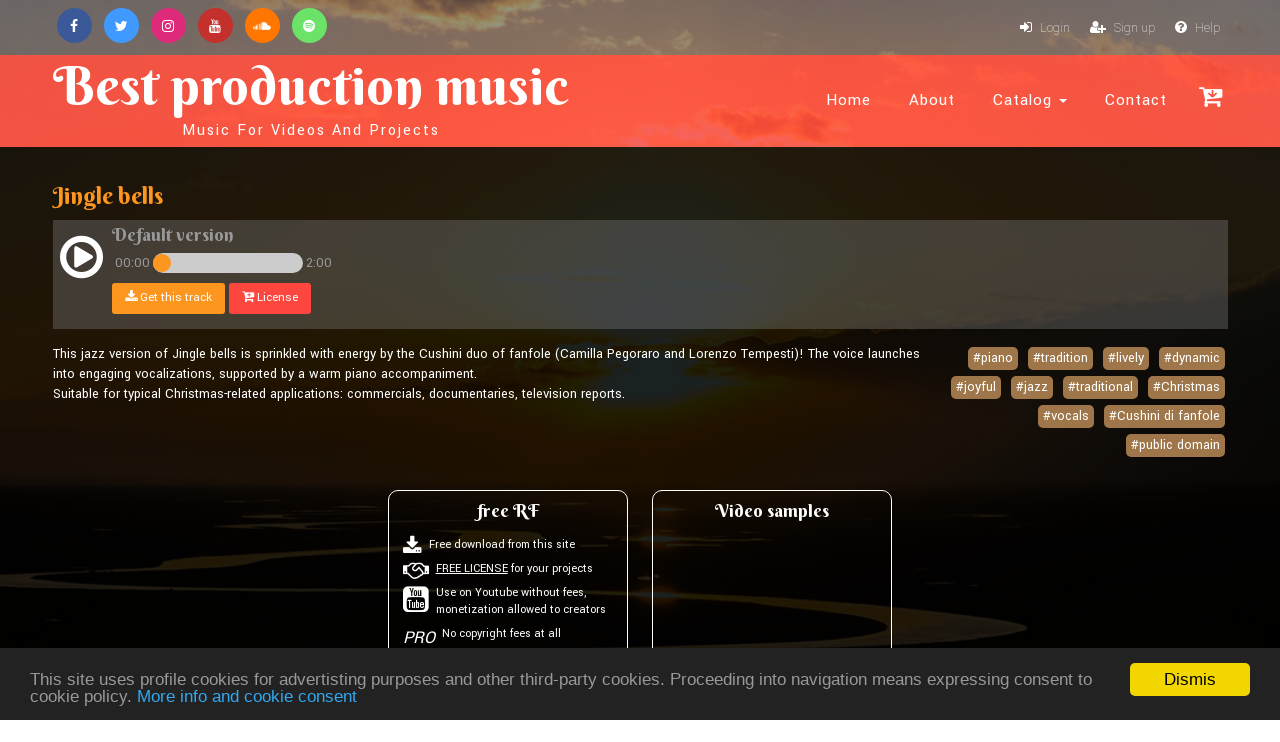

--- FILE ---
content_type: text/html; Charset=UTF-8
request_url: https://www.bestproductionmusic.com/track.asp?id=47
body_size: 66398
content:

<!DOCTYPE html>
<html lang="en">
<head prefix="og: http://ogp.me/ns# fb: http://ogp.me/ns/fb# music: http://ogp.me/ns/music#">
<title>Jingle bells :: Best production music - music for videos, shows and projects by Lorenzo Tempesti</title>
<meta name="description" content="Jingle bells (James Pierpont). This jazz version of Jingle bells is sprinkled with energy by the Cushini duo of fanfole (Camilla Pegoraro and Lorenzo Tempesti)! The voice launches into engaging vocalizations, supported by a warm piano accompaniment. 
Suitable for typical Christmas-related applications: commercials, documentaries, television reports.">
<meta name="keywords" content="Jingle bells, music for commercial use, music licensing, music for multimedia project, background music, instore music, ambient music, royalty free music, music on demand, stock music, copyright free music">
<meta property="fb:app_id" content="1789308624712041"> 
<meta property="fb:profile_id" content="261948627178022">
<meta property="og:description" content="Jingle bells (James Pierpont). This jazz version of Jingle bells is sprinkled with energy by the Cushini duo of fanfole (Camilla Pegoraro and Lorenzo Tempesti)! The voice launches into engaging vocalizations, supported by a warm piano accompaniment. 
Suitable for typical Christmas-related applications: commercials, documentaries, television reports.">
<meta property="og:image" content="https://www.suonimusicaidee.it/images/album/copertina_standard.jpg">
<meta property="og:title" content="Jingle bells (James Pierpont) :: Best production music">
<meta property="og:type" content="music.song">
<meta property="og:music:musician" content="Lorenzo Tempesti">
<meta property="og:site_name" content="www.bestproductionmusic.com">
<meta property="og:url" content="https://www.bestproductionmusic.com/track.asp?id=47">
<meta property="og:image:width" content="400">
<meta property="og:image:height" content="401">
<meta name="viewport" content="width=device-width, initial-scale=1.0, maximum-scale=1.0, user-scalable=0">
<meta http-equiv="Content-Type" content="text/html; charset=utf-8">
<!-- Google Tag Manager -->
<script>(function(w,d,s,l,i){w[l]=w[l]||[];w[l].push({'gtm.start':
new Date().getTime(),event:'gtm.js'});var f=d.getElementsByTagName(s)[0],
j=d.createElement(s),dl=l!='dataLayer'?'&l='+l:'';j.async=true;j.src=
'https://www.googletagmanager.com/gtm.js?id='+i+dl;f.parentNode.insertBefore(j,f);
})(window,document,'script','dataLayer','GTM-MQTWBLL');</script>
<!-- End Google Tag Manager -->

<script>
var loggato_interno = false;
var riproduzione = false;
var file_inplay = 0;
var player_ready = false;
var file_in_attesa = 0;
var loco_in_attesa = null;
var file_inplayer = 0;
var addthis_loaded = false;
var icona_attesa = false;
// var files_inpagina = new Array;
</script>
<!-- Custom Theme files -->
<link href="css/bootstrap.css" type="text/css" rel="stylesheet" media="all">
<link href="css/style.css" type="text/css" rel="stylesheet" media="all">  
<link href="css/font-awesome.css" rel="stylesheet"> <!-- font-awesome icons -->
<link rel="icon" href="images/bpmicon.gif" type="image/gif" >
<!-- //Custom Theme files --> 

<link rel="canonical" href="https://www.bestproductionmusic.com/track.asp?ID=47" />
<!-- js -->
<script src="js/jquery-2.2.3.min.js"></script>  
<script src="https://apis.google.com/js/platform.js" async defer></script>
<script src="js/lorenzo4.js"></script> 
<script>
$(function (){
	dirotta_a();
	dirotta_back();
	dirotta_newsletter();
});
</script>
<!-- //js -->
<!-- web-fonts -->   
<link href="//fonts.googleapis.com/css?family=Berkshire+Swash" rel="stylesheet"> 
<link href="//fonts.googleapis.com/css?family=Yantramanav:100,300,400,500,700,900" rel="stylesheet">
<!-- //web-fonts -->
<!-- Begin Cookie Consent plugin by Silktide - http://silktide.com/cookieconsent -->
<script type="text/javascript">
    window.cookieconsent_options = {"message":"This site uses profile cookies for advertisting purposes and other third-party cookies. Proceeding into navigation means expressing consent to cookie policy.","dismiss":"Dismis","learnMore":"More info and cookie consent","link":"https://www.bestproductionmusic.com/privacy.asp","theme":"dark-bottom"};
</script>
<script type="text/javascript" src="//cdnjs.cloudflare.com/ajax/libs/cookieconsent2/1.0.9/cookieconsent.min.js"></script>
<!-- End Cookie Consent plugin -->

</head>
<body>
	<!-- banner -->
	<div class="banner"> 

<!-- Google Tag Manager (noscript) -->
<noscript><iframe src="https://www.googletagmanager.com/ns.html?id=GTM-MQTWBLL"
height="0" width="0" style="display:none;visibility:hidden"></iframe></noscript>
<!-- End Google Tag Manager (noscript) -->
	<!-- header -->
		<div class="header">
			<div class="w3ls-header"><!-- header-one --> 
				<div class="container">
					<div class="w3ls-header-left social-icons">
						<ul>
							<li><a href="https://www.facebook.com/suonimusicaidee/" class="fa fa-facebook icon facebook"> </a></li>
							<li><a href="https://x.com/lorenzotempestiformatore" class="fa fa-twitter icon twitter"> </a></li>
							<li><a href="https://www.instagram.com/lorenzotempestiformatore" class="fa fa-instagram icon instagram"> </a></li>
							<li><a href="https://www.youtube.com/suonimusicaidee" class="fa fa-youtube icon youtube"> </a></li>
							<li><a href="https://soundcloud.com/suonimusicaidee/" class="fa fa-soundcloud icon soundcloud"> </a></li>
							<li><a href="https://open.spotify.com/artist/0S6YGr0wEbA6C0BVpvvdJ6" class="fa fa-spotify icon spotify"> </a></li> 
						</ul>
					</div>
                <div class="w3ls-header-center">
                    <!-- player -->
                    <div class="player">
                        <iframe id="mp3s" src="mp3sticky.asp"></iframe>
                    </div>
                </div>
                <div class="w3ls-header-right">
						<ul> 
                           <li id="login" class="head-dpdn">
								<button onClick="apriLogin()" title="Login"><i class="fa fa-sign-in" aria-hidden="true"></i> Login</button>
							</li> 
							<li id="signup" class="head-dpdn">
								<button onClick="Registrazione()" title="Signup to the website services"><i class="fa fa-user-plus" aria-hidden="true"></i> Sign up</button>
							</li>
                            <li id="username" class="head-dpdn logged">Hi, <span id="nome_cliente"></span> <a href="#" onClick="Logout(event)"><i class="fa fa-sign-out" aria-hidden="true"></i></a>
							</li> 
							<li id="areaclienti" class="head-dpdn logged">
								<a class="internal head-areaclienti" href="personal_home.asp" title="Personal home">Personal home</a>
							</li> 
							<li class="head-dpdn">
								<button onClick="aiuto()" title="Obtain support"><i class="fa fa-question-circle" aria-hidden="true"></i> Help</button>
							</li>
						</ul>
					</div>
					<div class="clearfix"> </div> 
				</div>
			</div>
			<!-- //header-one -->    
			<!-- navigation -->
			<div class="navigation agiletop-nav">
				<div class="container">
					<nav class="navbar navbar-default">
						<!-- Brand and toggle get grouped for better mobile display -->
						<div class="navbar-header w3l_logo">
							<button type="button" class="navbar-toggle collapsed navbar-toggle1" data-toggle="collapse" data-target="#bs-megadropdown-tabs">
								<span class="sr-only">Toggle navigation</span>
								<span class="icon-bar"></span>
								<span class="icon-bar"></span>
								<span class="icon-bar"></span>
							</button>  
							<h1><a class="internal" href="default.asp" title="Home page">Best production music <span>Music for videos and projects</span></a></h1>
						</div> 
						<div class="collapse navbar-collapse" id="bs-megadropdown-tabs">
							<ul class="nav navbar-nav navbar-right">
								<li><a class="internal" href="default.asp" title="Home page">Home</a></li>	
								<li><a class="internal" href="about.asp" title="Lorenzo Tempesti, musician and composer">About</a></li> 
                                
								<li class="w3pages"><a href="#" class="dropdown-toggle" data-toggle="dropdown" role="button" aria-haspopup="true" aria-expanded="false">Catalog <span class="caret"></span></a>
									<ul class="dropdown-menu">
										<li><a class="internal" href="categories.asp" title="Soundtrack categories">Categories</a></li>
										<li><a class="internal" href="background-music.asp" title="Background music list">Complete list</a></li>    
                                        <li><a class="internal" href="collections.asp" title="CD - music libraries for any purpose">Collections (CD/mp3)</a></li>  
									</ul>
								</li>  
								<li><a class="internal" href="contact.asp" title="Go to contact form">Contact</a></li>
							</ul>
						</div>
						<div class="cart"> 
								<button class="w3view-cart" onclick="toggle_carrello()" title="Licenses cart"><i class="fa fa-cart-arrow-down" aria-hidden="true"></i><span>0</span></button> 
                                <div id="carrello-window" class="carrello">Loading...</div> 
						</div> 
					</nav>
				</div>
			</div>
			<!-- //navigation --> 
		</div>
		<!-- //header-end --> 
         <div id="avvisi-window" class="login-agileinfo"></div>
         <div id="ottieni-window" class="login-agileinfo"></div>
         <div id="login-window" class="login-agileinfo"> 
         <button type="button" class="login-closer" onClick="chiudiLogin()" title="Close this window">X</button>
         <p id="login-error" class="error-message"></p>
				<form id="login-form" onSubmit="return Accedi(event)" novalidate> 
					<input class="agile-ltext" type="text" name="email" id="user" placeholder="E-mail" required>
					<input class="agile-ltext" type="password" name="password" id="password" placeholder="Password" required>
					<div class="wthreelogin-text"> 
						<ul> 
							<li>
								<label class="checkbox"><input type="checkbox" name="ricordami" id="ricordami"><i></i> 
									<span> Remember me?</span> 
								</label> 
							</li>
							<li><a class="internal" href="forgot_password.asp" title="Password reset">Forgot password?</a> </li>
						</ul>
						<div class="clearfix"> </div>
					</div>   
					<input type="submit" value="LOGIN">
				</form>
				<p>No account yet? <button onClick="Registrazione()" class="operativo" title="Registrati ai servizi del sito"><i class="fa fa-user-plus" aria-hidden="true"></i> Sign up</button></p> 
			</div>

		<!-- banner-text -->
		<div class="banner-text" id="contenuto">	
        <script>$('#contenuto').css('background','rgba(0, 0, 0, 0.87)');</script>
        <div class="container" itemscope itemtype="http://schema.org/MusicComposition">
        <h3 itemprop="name">Jingle bells</h3>
       <!-- Go to www.addthis.com/dashboard to customize your tools --> <div class="addthis_inline_share_toolbox"></div>
        <div class="brano-player">
        	<div class="brano-play">
            	<button id="mainplaybutton" onClick="riproduci_brano(101)" title="Play/pause"><i id="mainplay-101"class="fa fa-play-circle-o mainplayicon" aria-hidden="true"></i></button>
            </div>
            <div class="brano-rightoplay">
           		<h4 itemprop="name" id="mainplaytitle">Default version</h4>
                <div class="brano-scrub">
                    <div id="tempo_attuale">00:00</div>
                    <div id="timeline">
                        <div id="playhead"></div>
                    </div>
                    <div id="tempo_totale">2:00</div>
                </div>
                <div class="brano-links">
                        <button class="operativo" onClick="ottieni_brano(47)" title="Download this track"><i class="fa fa-download" aria-hidden="true"></i> Get this track</button> <button class="licenza" onClick="aggiungi_brano(47)" title="Request a free license for this track"><i class="fa fa-cart-plus" aria-hidden="true"></i> License</button>
                </div>   
            </div>
            
        </div>
        <div class="brano-categorie">

	<button title="Browse other tracks in this category" onClick="vai_a('category.asp?ID=1')">#piano</button> 

	<button title="Browse other tracks in this category" onClick="vai_a('category.asp?ID=23')">#tradition</button> 

	<button title="Browse other tracks in this category" onClick="vai_a('category.asp?ID=24')">#lively</button> 

	<button title="Browse other tracks in this category" onClick="vai_a('category.asp?ID=26')">#dynamic</button> 

	<button title="Browse other tracks in this category" onClick="vai_a('category.asp?ID=49')">#joyful</button> 

	<button title="Browse other tracks in this category" onClick="vai_a('category.asp?ID=62')">#jazz</button> 

	<button title="Browse other tracks in this category" onClick="vai_a('category.asp?ID=81')">#traditional</button> 

	<button title="Browse other tracks in this category" onClick="vai_a('category.asp?ID=84')">#Christmas</button> 

	<button title="Browse other tracks in this category" onClick="vai_a('category.asp?ID=87')">#vocals</button> 

	<button title="Browse other tracks in this category" onClick="vai_a('category.asp?ID=96')">#Cushini di fanfole</button> 

	<button title="Browse other tracks in this category" onClick="vai_a('category.asp?ID=97')">#public domain</button> 

        </div>
        <div itemprop="description" class="descrizione">This jazz version of Jingle bells is sprinkled with energy by the Cushini duo of fanfole (Camilla Pegoraro and Lorenzo Tempesti)! The voice launches into engaging vocalizations, supported by a warm piano accompaniment. <br/>
Suitable for typical Christmas-related applications: commercials, documentaries, television reports.</div>
        <div class="clearfix"> </div>
        <div class="brano-extras">
            <div class="brano-licenza">
            
            	<h4>free RF</h4>
                <ol>
                    <li><i class="fa fa-download big" aria-hidden="true"></i> Free download from this site</li>
                    <li><i class="fa fa-handshake-o big" aria-hidden="true"></i> <u><a class="internal" href="get_license.asp">FREE LICENSE</a></u> for your projects</li>
                    <li><i class="fa fa-youtube-square big youtube" aria-hidden="true"></i> Use on Youtube without fees, monetization allowed to creators</li>
                    <li><i class="big siae" aria-hidden="true">PRO </i> No copyright fees at all</li>
                </ol>
            
                <button class="operativo" onClick="ottieni_brano(47)" title="Download this track"><i class="fa fa-download"></i> Get this track</button>
			</div>
            <div class="brano-video">
            <h4>Video samples</h4>
            <div class="video-wrapper-outer">
            <div class="video-wrapper" style="width:442px">
				
                <iframe src="https://www.youtube.com/embed/DLlloaOeBLI?controls=0&showinfo=0" allowfullscreen="" class="youtube-video-brani"></iframe>
                
                <iframe src="https://www.youtube.com/embed/TG9hmIyLJwU?controls=0&showinfo=0" allowfullscreen="" class="youtube-video-brani"></iframe>
                
            </div>
            </div>
            <ul><li><button id="video_prev" onClick="video_prev()" style="display:none" title="Go to previous video"><i class="fa fa-step-backward" aria-hidden="true"></i></button></li><li><button id="video_next" onClick="video_next()"  title="Go to next video"><i class="fa fa-step-forward" aria-hidden="true"></i></button></li></ul>
            </div>
        </div>
        <div class="fb-comments" data-href="http://www.bestproductionmusic.com/track.asp?id=47" data-numposts="5" data-colorscheme="dark" data-mobile="false" data-width="300"></div>
              
        <script>
		//Makes timeline clickable
		document.getElementById('timeline').addEventListener("click", function (event) {
			if (file_inplay == file_inplayer) {
				moveplayhead(event);
				document.getElementById('mp3s').contentWindow.player1.scrub(clickPercent(event)/0.88);
			}
		});
		file_inplayer=101;
		stato_brani();
		if (addthis_loaded) addthis.layers.refresh();
        addthis_loaded=true;
        
		</script>
        <!-- Go to www.addthis.com/dashboard to customize your tools --> <script type="text/javascript" src="//s7.addthis.com/js/300/addthis_widget.js#pubid=ra-58dbd7e91677a7a8"></script> 
			</div>
		</div>
        <!-- //banner-text -->
    </div>
    <!-- //banner -->

<!-- video-and-news -->
	<div class="add-products">  
		<div class="container">
			<div class="add-products-row">
				<div class="w3ls-add-grids">
                <h3>Video samples</h3>
				<iframe class="youtube-video" src="https://www.youtube.com/embed/9vF0NvsD8jk?controls=0&amp;showinfo=0" allowfullscreen></iframe>
                <h5><a href="https://www.youtube.com/playlist?list=PL22C880AD16904EE1">Complete video gallery on Youtube <i class="fa fa-external-link" aria-hidden="true"></i></a></h5>
				</div>
				<div class="w3ls-add-grids w3ls-add-grids-right">
						<h3>Latest adds</h3>
                        <ul>
                        
                        <li><h4><button onClick="riproduci_brano(242)" title="Play this track"><i id="icbr-242" class="fa fa-play-circle-o" aria-hidden="true"></i></button><button onClick="ottieni_brano(170)" title="Download this track"><i class="fa fa-download" aria-hidden="true"></i></button><a class="internal" href="track.asp?ID=170">Laid-back morning</a></h4><p>The light turns up slowly in a gentle dawn, while your body and your mind reconnect with the world&#129496;&#8205;&#97</p></li>
                        
                        <li><h4><button onClick="riproduci_brano(241)" title="Play this track"><i id="icbr-241" class="fa fa-play-circle-o" aria-hidden="true"></i></button><button onClick="ottieni_brano(169)" title="Download this track"><i class="fa fa-download" aria-hidden="true"></i></button><a class="internal" href="track.asp?ID=169">Interstellar</a></h4><p>What sound is there in interstellar space? Scientifically no one, but even infinity is music... Let yourself be transp</p></li>
                        
                        <li><h4><button onClick="riproduci_brano(235)" title="Play this track"><i id="icbr-235" class="fa fa-play-circle-o" aria-hidden="true"></i></button><button onClick="ottieni_brano(162)" title="Download this track"><i class="fa fa-download" aria-hidden="true"></i></button><a class="internal" href="track.asp?ID=162">Scherzo</a></h4><p>A light-hearted composition for piano and violin, a playful dialogue in imitative style.</p></li>
                         
                        </ul>
                </div>
				<div class="clearfix"> </div> 
			</div>  	 
		</div>
	</div>
	<!-- //video-and-news --> 
	<!-- come-funziona -->   	
	<div class="wthree-order">  
		<img src="images/colonna_sonora.png" class="w3order-img" alt="Colonna sonora" title="Colonna sonora">
		<div class="container">
			<h3 class="w3ls-title">How does this work?</h3>
			<p class="w3lsorder-text">Get music for movies and projects in 4 simple steps. <a class="internal" href="how_does_it_work.asp" title="How to download music for videos and projects">Learn more</a></p>
			<div class="order-agileinfo">  
				<div class="col-md-3 col-sm-3 col-xs-6 order-w3lsgrids"> 
					<div class="order-w3text"> 
						<i class="fa fa-search" aria-hidden="true"></i> 
						<h5>Search tracks</h5>
						<span>1</span>
					</div>
				</div>
				<div class="col-md-3 col-sm-3 col-xs-6 order-w3lsgrids"> 
					<div class="order-w3text"> 
						<i class="fa fa-headphones" aria-hidden="true"></i> 
						<h5>Listen &amp; choose</h5>
						<span>2</span>
					</div>
				</div>
				<div class="col-md-3 col-sm-3 col-xs-6 order-w3lsgrids"> 
					<div class="order-w3text"> 
						<i class="fa fa-download" aria-hidden="true"></i>
						<h5>Download</h5>
						<span>3</span>
					</div>
				</div>
				<div class="col-md-3 col-sm-3 col-xs-6 order-w3lsgrids"> 
					<div class="order-w3text"> 
						<i class="fa fa-handshake-o" aria-hidden="true"></i>
						<h5>Request license</h5>
						<span>4</span>
					</div>
				</div>
				<div class="clearfix"> </div> 
			</div>
		</div>
	</div>
	<!-- //come-funziona -->    
	<!-- license-types -->
	<div class="w3agile-deals">
		<div class="container">
			<h3 class="w3ls-title">Licenses for any kind of project</h3>
			<div class="dealsrow">
            	
				<div class="col-md-6 col-sm-6 deals-grids">
					<div class="deals-left">
						<a class="internal" href="license_template.asp?tipo=1" title="license for soundtrack for video"><i class="fa fa-video-camera" aria-hidden="true"></i></a>
					</div> 
    				<div class="deals-right">
						<h4>Videos, movies, commercials, short films</h4>
						<p>Music for amateur and professional videos, advertising, gameplay</p>
					</div>
					<div class="clearfix"> </div>
                </div> 
                
				<div class="col-md-6 col-sm-6 deals-grids">
					
					<div class="deals-left">
						<a class="internal" href="license_template.asp?tipo=2" title="license for soundtrack for shows and events"><i class="fa fa-smile-o" aria-hidden="true"></i></a>
					</div> 
					<div class="deals-right">
						<h4>Shows and events</h4>
						<p>Music for shows, exhibitions, stage music, music for ballets</p>
					</div> 
					<div class="clearfix"> </div>
					
				</div>
                <div class="clearfix"></div>
                
				<div class="col-md-6 col-sm-6 deals-grids">
					<div class="deals-left">
						<a class="internal" href="license_template.asp?tipo=4" title="license for background music for presentations"><i class="fa fa-slideshare" aria-hidden="true"></i></a>
					</div> 
    				<div class="deals-right">
						<h4>Presentations & slideshows</h4>
						<p>Music for Powerpoint, music for presentations and slideshows</p>
					</div>
					<div class="clearfix"> </div>
                </div> 
                
				<div class="col-md-6 col-sm-6 deals-grids">
					
					<div class="deals-left">
						<a class="internal" href="license_template.asp?tipo=5" title="license for music for audio recordings"><i class="fa fa-volume-up" aria-hidden="true"></i></a>
					</div> 
					<div class="deals-right">
						<h4>Audiobooks, radios and podcasts</h4>
						<p>Music for audiobooks, radio commercials, podcasts and other audio recordings</p>
					</div> 
					<div class="clearfix"> </div>
					
				</div>
                <div class="clearfix"></div>
                
				<div class="col-md-6 col-sm-6 deals-grids">
					<div class="deals-left">
						<a class="internal" href="license_template.asp?tipo=6" title="license for background music for software"><i class="fa fa-android" aria-hidden="true"></i></a>
					</div> 
    				<div class="deals-right">
						<h4>Apps & videogames</h4>
						<p>Music for apps, backing tracks for video games</p>
					</div>
					<div class="clearfix"> </div>
                </div> 
                
				<div class="col-md-6 col-sm-6 deals-grids">
					
				</div>
                <div class="clearfix"></div>
                
            </div>
		</div>
	</div>
	<!-- //license-types -->
	<!-- collections -->
	<div class="w3agile-spldishes">
		<div class="container">
			<h3 class="w3ls-title">Collections (CD/mp3)</h3>
			<div class="spldishes-agileinfo">
            	<div class="spldishes-w3left">
					<h5 class="w3ltitle">Low cost<br>music libraries</h5>
					<p>Download CDs full of soundtracks for documentaries, music for commercials, background music for video, websites, etc.</p>
				</div> 
				<div class="spldishes-grids" id="album_carousel">
					<div class="album-wrapper-outer">
                        <div class="album-wrapper">
                        <ul>
                        
                        <li>
                        <a href="album.asp?ID=58" class="g1 internal">
                                    <img src="https://www.suonimusicaidee.it/images/album/interstellar-400.jpg" title="Library Interstellar by Lorenzo Tempesti" alt="CD Interstellar">
                                    <div class="agile-dish-caption">
                                        <h4>Interstellar</h4>
                                        <span>Journey to outer space</span>
                                    </div>
                    	</a>
                    	</li>
                    
                        <li>
                        <a href="album.asp?ID=59" class="g1 internal">
                                    <img src="https://www.suonimusicaidee.it/images/album/laid-back-morning-400.jpg" title="Library Laid-back morning by Lorenzo Tempesti" alt="CD Laid-back morning">
                                    <div class="agile-dish-caption">
                                        <h4>Laid-back morning</h4>
                                        <span></span>
                                    </div>
                    	</a>
                    	</li>
                    
                        <li>
                        <a href="album.asp?ID=51" class="g1 internal">
                                    <img src="https://www.suonimusicaidee.it/images/album/scherzo-400.jpg" title="Library Scherzo by Lorenzo Tempesti" alt="CD Scherzo">
                                    <div class="agile-dish-caption">
                                        <h4>Scherzo</h4>
                                        <span>Piano and violin</span>
                                    </div>
                    	</a>
                    	</li>
                    
                        <li>
                        <a href="album.asp?ID=52" class="g1 internal">
                                    <img src="https://www.suonimusicaidee.it/images/album/dancers-400.jpg" title="Library Dancer's steps by Lorenzo Tempesti" alt="CD Dancer's steps">
                                    <div class="agile-dish-caption">
                                        <h4>Dancer's steps</h4>
                                        <span>Piano and nature label</span>
                                    </div>
                    	</a>
                    	</li>
                    
                        <li>
                        <a href="album.asp?ID=53" class="g1 internal">
                                    <img src="https://www.suonimusicaidee.it/images/album/laidback-400.jpg" title="Library Laid-back evening by Lorenzo Tempesti" alt="CD Laid-back evening">
                                    <div class="agile-dish-caption">
                                        <h4>Laid-back evening</h4>
                                        <span>Relax</span>
                                    </div>
                    	</a>
                    	</li>
                    
                        <li>
                        <a href="album.asp?ID=56" class="g1 internal">
                                    <img src="https://www.suonimusicaidee.it/images/album/towers-400.jpg" title="Library Towers by Lorenzo Tempesti" alt="CD Towers">
                                    <div class="agile-dish-caption">
                                        <h4>Towers</h4>
                                        <span>Ruins and castles</span>
                                    </div>
                    	</a>
                    	</li>
                    
                        <li>
                        <a href="album.asp?ID=57" class="g1 internal">
                                    <img src="https://www.suonimusicaidee.it/images/album/timeflows-400.jpg" title="Library Time Flows by Lorenzo Tempesti" alt="CD Time Flows">
                                    <div class="agile-dish-caption">
                                        <h4>Time Flows</h4>
                                        <span>Inexorability of time</span>
                                    </div>
                    	</a>
                    	</li>
                    
                        <li>
                        <a href="album.asp?ID=38" class="g1 internal">
                                    <img src="https://www.suonimusicaidee.it/images/album/welcome-400.jpg" title="Library Welcome, Night by Lorenzo Tempesti" alt="CD Welcome, Night">
                                    <div class="agile-dish-caption">
                                        <h4>Welcome, Night</h4>
                                        <span>Piano and violin</span>
                                    </div>
                    	</a>
                    	</li>
                    
                        <li>
                        <a href="album.asp?ID=39" class="g1 internal">
                                    <img src="https://www.suonimusicaidee.it/images/album/ali-400.jpg" title="Library Ali di bambino by Lorenzo Tempesti" alt="CD Ali di bambino">
                                    <div class="agile-dish-caption">
                                        <h4>Ali di bambino</h4>
                                        <span>Collaboration with Helen Green</span>
                                    </div>
                    	</a>
                    	</li>
                    
                        <li>
                        <a href="album.asp?ID=40" class="g1 internal">
                                    <img src="https://www.suonimusicaidee.it/images/album/goodmorning-400.jpg" title="Library Good morning to my mountains by Lorenzo Tempesti" alt="CD Good morning to my mountains">
                                    <div class="agile-dish-caption">
                                        <h4>Good morning to my mountains</h4>
                                        <span>Celtic inspiration</span>
                                    </div>
                    	</a>
                    	</li>
                    
                        <li>
                        <a href="album.asp?ID=41" class="g1 internal">
                                    <img src="https://www.suonimusicaidee.it/images/album/virtual-400.jpg" title="Library Virtual night by Lorenzo Tempesti" alt="CD Virtual night">
                                    <div class="agile-dish-caption">
                                        <h4>Virtual night</h4>
                                        <span>Lo-fi chillhop</span>
                                    </div>
                    	</a>
                    	</li>
                    
                        <li>
                        <a href="album.asp?ID=42" class="g1 internal">
                                    <img src="https://www.suonimusicaidee.it/images/album/rescue-400.jpg" title="Library Rescue your home by Lorenzo Tempesti" alt="CD Rescue your home">
                                    <div class="agile-dish-caption">
                                        <h4>Rescue your home</h4>
                                        <span>Earth Day 2022</span>
                                    </div>
                    	</a>
                    	</li>
                    
                        <li>
                        <a href="album.asp?ID=43" class="g1 internal">
                                    <img src="https://www.suonimusicaidee.it/images/album/peacefulwaltz-400.jpg" title="Library Peaceful waltz by Lorenzo Tempesti" alt="CD Peaceful waltz">
                                    <div class="agile-dish-caption">
                                        <h4>Peaceful waltz</h4>
                                        <span>Piano relax</span>
                                    </div>
                    	</a>
                    	</li>
                    
                        <li>
                        <a href="album.asp?ID=45" class="g1 internal">
                                    <img src="https://www.suonimusicaidee.it/images/album/harp-lithany-400.jpg" title="Library Harp lithany by Lorenzo Tempesti" alt="CD Harp lithany">
                                    <div class="agile-dish-caption">
                                        <h4>Harp lithany</h4>
                                        <span>Harp and cello</span>
                                    </div>
                    	</a>
                    	</li>
                    
                        <li>
                        <a href="album.asp?ID=47" class="g1 internal">
                                    <img src="https://www.suonimusicaidee.it/images/album/sweet-kitten-400.jpg" title="Library Sweet Kitten's Lullaby by Lorenzo Tempesti" alt="CD Sweet Kitten's Lullaby">
                                    <div class="agile-dish-caption">
                                        <h4>Sweet Kitten's Lullaby</h4>
                                        <span>For your kitten</span>
                                    </div>
                    	</a>
                    	</li>
                    
                        <li>
                        <a href="album.asp?ID=48" class="g1 internal">
                                    <img src="https://www.suonimusicaidee.it/images/album/newage-400.jpg" title="Library New age music planet by Lorenzo Tempesti" alt="CD New age music planet">
                                    <div class="agile-dish-caption">
                                        <h4>New age music planet</h4>
                                        <span>New Age Compilation</span>
                                    </div>
                    	</a>
                    	</li>
                    
                        <li>
                        <a href="album.asp?ID=49" class="g1 internal">
                                    <img src="https://www.suonimusicaidee.it/images/album/sleep-my-baby-400.jpg" title="Library Sleep, my baby by Lorenzo Tempesti" alt="CD Sleep, my baby">
                                    <div class="agile-dish-caption">
                                        <h4>Sleep, my baby</h4>
                                        <span>Good night</span>
                                    </div>
                    	</a>
                    	</li>
                    
                        <li>
                        <a href="album.asp?ID=50" class="g1 internal">
                                    <img src="https://www.suonimusicaidee.it/images/album/home-piano-400.jpg" title="Library Home Celtic home (piano version) by Lorenzo Tempesti" alt="CD Home Celtic home (piano version)">
                                    <div class="agile-dish-caption">
                                        <h4>Home Celtic home (piano version)</h4>
                                        <span>Piano version!</span>
                                    </div>
                    	</a>
                    	</li>
                    
                        <li>
                        <a href="album.asp?ID=22" class="g1 internal">
                                    <img src="https://www.suonimusicaidee.it/images/album/headlights-400.jpg" title="Library Headlights trails by Lorenzo Tempesti" alt="CD Headlights trails">
                                    <div class="agile-dish-caption">
                                        <h4>Headlights trails</h4>
                                        <span>Night drive</span>
                                    </div>
                    	</a>
                    	</li>
                    
                        <li>
                        <a href="album.asp?ID=23" class="g1 internal">
                                    <img src="https://www.suonimusicaidee.it/images/album/thegreatoak-400.jpg" title="Library The great oak by Lorenzo Tempesti" alt="CD The great oak">
                                    <div class="agile-dish-caption">
                                        <h4>The great oak</h4>
                                        <span>Who watches over the plain</span>
                                    </div>
                    	</a>
                    	</li>
                    
                        <li>
                        <a href="album.asp?ID=24" class="g1 internal">
                                    <img src="https://www.suonimusicaidee.it/images/album/theloststone-400.jpg" title="Library The lost stone by Lorenzo Tempesti" alt="CD The lost stone">
                                    <div class="agile-dish-caption">
                                        <h4>The lost stone</h4>
                                        <span>Piano and cello</span>
                                    </div>
                    	</a>
                    	</li>
                    
                        <li>
                        <a href="album.asp?ID=25" class="g1 internal">
                                    <img src="https://www.suonimusicaidee.it/images/album/sweet-400.jpg" title="Library Sweet morning by Lorenzo Tempesti" alt="CD Sweet morning">
                                    <div class="agile-dish-caption">
                                        <h4>Sweet morning</h4>
                                        <span>Peaceful piano</span>
                                    </div>
                    	</a>
                    	</li>
                    
                        <li>
                        <a href="album.asp?ID=26" class="g1 internal">
                                    <img src="https://www.suonimusicaidee.it/images/album/greatestlove-400.jpg" title="Library The greatest love by Lorenzo Tempesti" alt="CD The greatest love">
                                    <div class="agile-dish-caption">
                                        <h4>The greatest love</h4>
                                        <span>A love dedication</span>
                                    </div>
                    	</a>
                    	</li>
                    
                        <li>
                        <a href="album.asp?ID=27" class="g1 internal">
                                    <img src="https://www.suonimusicaidee.it/images/album/lost-in-the-stars-400.jpg" title="Library Lost in the stars by Lorenzo Tempesti" alt="CD Lost in the stars">
                                    <div class="agile-dish-caption">
                                        <h4>Lost in the stars</h4>
                                        <span>Ambient Music</span>
                                    </div>
                    	</a>
                    	</li>
                    
                        <li>
                        <a href="album.asp?ID=28" class="g1 internal">
                                    <img src="https://www.suonimusicaidee.it/images/album/farfalla-400.jpg" title="Library Farfalla by Lorenzo Tempesti" alt="CD Farfalla">
                                    <div class="agile-dish-caption">
                                        <h4>Farfalla</h4>
                                        <span>Felt piano</span>
                                    </div>
                    	</a>
                    	</li>
                    
                        <li>
                        <a href="album.asp?ID=29" class="g1 internal">
                                    <img src="https://www.suonimusicaidee.it/images/album/peaceful-400.jpg" title="Library Peaceful Hills by Lorenzo Tempesti" alt="CD Peaceful Hills">
                                    <div class="agile-dish-caption">
                                        <h4>Peaceful Hills</h4>
                                        <span>Flute and piano</span>
                                    </div>
                    	</a>
                    	</li>
                    
                        <li>
                        <a href="album.asp?ID=33" class="g1 internal">
                                    <img src="https://www.suonimusicaidee.it/images/album/bajda-remix-400.jpg" title="Library Bajda Ridge - Summer Remix by Lorenzo Tempesti" alt="CD Bajda Ridge - Summer Remix">
                                    <div class="agile-dish-caption">
                                        <h4>Bajda Ridge - Summer Remix</h4>
                                        <span>Remix by Storm(s)</span>
                                    </div>
                    	</a>
                    	</li>
                    
                        <li>
                        <a href="album.asp?ID=34" class="g1 internal">
                                    <img src="https://www.suonimusicaidee.it/images/album/shape-400.jpg" title="Library Shape of you by Lorenzo Tempesti" alt="CD Shape of you">
                                    <div class="agile-dish-caption">
                                        <h4>Shape of you</h4>
                                        <span>Ed Sheeran cover</span>
                                    </div>
                    	</a>
                    	</li>
                    
                        <li>
                        <a href="album.asp?ID=35" class="g1 internal">
                                    <img src="https://www.suonimusicaidee.it/images/album/creepy-400.jpg" title="Library Creepy fog by Lorenzo Tempesti" alt="CD Creepy fog">
                                    <div class="agile-dish-caption">
                                        <h4>Creepy fog</h4>
                                        <span>Halloween Release</span>
                                    </div>
                    	</a>
                    	</li>
                    
                        <li>
                        <a href="album.asp?ID=36" class="g1 internal">
                                    <img src="https://www.suonimusicaidee.it/images/album/novembre-400.jpg" title="Library Novembre by Lorenzo Tempesti" alt="CD Novembre">
                                    <div class="agile-dish-caption">
                                        <h4>Novembre</h4>
                                        <span>Autumn Digital 45</span>
                                    </div>
                    	</a>
                    	</li>
                    
                        <li>
                        <a href="album.asp?ID=14" class="g1 internal">
                                    <img src="https://www.suonimusicaidee.it/images/album/Stillalive-400.jpg" title="Library Still alive by Lorenzo Tempesti" alt="CD Still alive">
                                    <div class="agile-dish-caption">
                                        <h4>Still alive</h4>
                                        <span>Dance music for your projects</span>
                                    </div>
                    	</a>
                    	</li>
                    
                        <li>
                        <a href="album.asp?ID=15" class="g1 internal">
                                    <img src="https://www.suonimusicaidee.it/images/album/Lastbourbon-400.jpg" title="Library Last Bourbon by Lorenzo Tempesti" alt="CD Last Bourbon">
                                    <div class="agile-dish-caption">
                                        <h4>Last Bourbon</h4>
                                        <span>Piano at night featuring Ada De Antonio</span>
                                    </div>
                    	</a>
                    	</li>
                    
                        <li>
                        <a href="album.asp?ID=16" class="g1 internal">
                                    <img src="https://www.suonimusicaidee.it/images/album/suite-for-malta-400.jpg" title="Library Suite for Malta by Lorenzo Tempesti" alt="CD Suite for Malta">
                                    <div class="agile-dish-caption">
                                        <h4>Suite for Malta</h4>
                                        <span>A piano dedication</span>
                                    </div>
                    	</a>
                    	</li>
                    
                        <li>
                        <a href="album.asp?ID=17" class="g1 internal">
                                    <img src="https://www.suonimusicaidee.it/images/album/proudly-400.jpg" title="Library Proudly into the future by Lorenzo Tempesti" alt="CD Proudly into the future">
                                    <div class="agile-dish-caption">
                                        <h4>Proudly into the future</h4>
                                        <span>Pure Energy</span>
                                    </div>
                    	</a>
                    	</li>
                    
                        <li>
                        <a href="album.asp?ID=18" class="g1 internal">
                                    <img src="https://www.suonimusicaidee.it/images/album/home-400.jpg" title="Library Home Celtic home by Lorenzo Tempesti" alt="CD Home Celtic home">
                                    <div class="agile-dish-caption">
                                        <h4>Home Celtic home</h4>
                                        <span>Meditative and relaxing atmosphere</span>
                                    </div>
                    	</a>
                    	</li>
                    
                        <li>
                        <a href="album.asp?ID=19" class="g1 internal">
                                    <img src="https://www.suonimusicaidee.it/images/album/fiore-400.jpg" title="Library Fiore notturno by Lorenzo Tempesti" alt="CD Fiore notturno">
                                    <div class="agile-dish-caption">
                                        <h4>Fiore notturno</h4>
                                        <span>Intimate piano solo</span>
                                    </div>
                    	</a>
                    	</li>
                    
                        <li>
                        <a href="album.asp?ID=20" class="g1 internal">
                                    <img src="https://www.suonimusicaidee.it/images/album/love-is-blind-400.jpg" title="Library Love is blind by Lorenzo Tempesti" alt="CD Love is blind">
                                    <div class="agile-dish-caption">
                                        <h4>Love is blind</h4>
                                        <span>Love is love</span>
                                    </div>
                    	</a>
                    	</li>
                    
                        <li>
                        <a href="album.asp?ID=21" class="g1 internal">
                                    <img src="https://www.suonimusicaidee.it/images/album/just-free-400.jpg" title="Library Just free by Lorenzo Tempesti" alt="CD Just free">
                                    <div class="agile-dish-caption">
                                        <h4>Just free</h4>
                                        <span>Just relax</span>
                                    </div>
                    	</a>
                    	</li>
                    
                        <li>
                        <a href="album.asp?ID=9" class="g1 internal">
                                    <img src="https://www.suonimusicaidee.it/images/album/valzer_della_dogaressa-400.jpg" title="Library Valzer della dogaressa by Lorenzo Tempesti" alt="CD Valzer della dogaressa">
                                    <div class="agile-dish-caption">
                                        <h4>Valzer della dogaressa</h4>
                                        <span>Dance and dream on piano [[note]]s</span>
                                    </div>
                    	</a>
                    	</li>
                    
                        <li>
                        <a href="album.asp?ID=10" class="g1 internal">
                                    <img src="https://www.suonimusicaidee.it/images/album/Leonardo-400.jpg" title="Library Leonardo by Lorenzo Tempesti" alt="CD Leonardo">
                                    <div class="agile-dish-caption">
                                        <h4>Leonardo</h4>
                                        <span>Dedicated to the great artist and inventor in the 500th anniversary of his death</span>
                                    </div>
                    	</a>
                    	</li>
                    
                        <li>
                        <a href="album.asp?ID=11" class="g1 internal">
                                    <img src="https://www.suonimusicaidee.it/images/album/theflatsea-400.jpg" title="Library The flat sea by Lorenzo Tempesti" alt="CD The flat sea">
                                    <div class="agile-dish-caption">
                                        <h4>The flat sea</h4>
                                        <span>Ambient piano</span>
                                    </div>
                    	</a>
                    	</li>
                    
                        <li>
                        <a href="album.asp?ID=12" class="g1 internal">
                                    <img src="https://www.suonimusicaidee.it/images/album/6min-400.jpg" title="Library 6 minutes - 44 by Lorenzo Tempesti" alt="CD 6 minutes - 44">
                                    <div class="agile-dish-caption">
                                        <h4>6 minutes - 44</h4>
                                        <span>Take relax one step further</span>
                                    </div>
                    	</a>
                    	</li>
                    
                        <li>
                        <a href="album.asp?ID=13" class="g1 internal">
                                    <img src="https://www.suonimusicaidee.it/images/album/feeling-400.jpg" title="Library Feeling vibes by Lorenzo Tempesti" alt="CD Feeling vibes">
                                    <div class="agile-dish-caption">
                                        <h4>Feeling vibes</h4>
                                        <span>Cocktail lounge and downtempo</span>
                                    </div>
                    	</a>
                    	</li>
                    
                        <li>
                        <a href="album.asp?ID=7" class="g1 internal">
                                    <img src="https://www.suonimusicaidee.it/images/album/traveling-in-space-400.jpg" title="Library Traveling in space by Lorenzo Tempesti" alt="CD Traveling in space">
                                    <div class="agile-dish-caption">
                                        <h4>Traveling in space</h4>
                                        <span>Colors and tastes from the world</span>
                                    </div>
                    	</a>
                    	</li>
                    
                        <li>
                        <a href="album.asp?ID=8" class="g1 internal">
                                    <img src="https://www.suonimusicaidee.it/images/album/traveling-in-time-400.jpg" title="Library Traveling in time by Lorenzo Tempesti" alt="CD Traveling in time">
                                    <div class="agile-dish-caption">
                                        <h4>Traveling in time</h4>
                                        <span>Meditative and oniric music</span>
                                    </div>
                    	</a>
                    	</li>
                    
                        <li>
                        <a href="album.asp?ID=1" class="g1 internal">
                                    <img src="https://www.suonimusicaidee.it/images/album/while-the-others-sleep-400.jpg" title="Library While the others sleep by Lorenzo Tempesti" alt="CD While the others sleep">
                                    <div class="agile-dish-caption">
                                        <h4>While the others sleep</h4>
                                        <span>An emotion catalog for piano</span>
                                    </div>
                    	</a>
                    	</li>
                    
                        <li>
                        <a href="album.asp?ID=2" class="g1 internal">
                                    <img src="https://www.suonimusicaidee.it/images/album/scary-suspence-exciting-cinematic-music-400.jpg" title="Library Scary, suspence, exciting... cinematic music  by Lorenzo Tempesti" alt="CD Scary, suspence, exciting... cinematic music ">
                                    <div class="agile-dish-caption">
                                        <h4>Scary, suspence, exciting... cinematic music </h4>
                                        <span>Music for movies, fiction, commercials, etc.</span>
                                    </div>
                    	</a>
                    	</li>
                    
                        <li>
                        <a href="album.asp?ID=3" class="g1 internal">
                                    <img src="https://www.suonimusicaidee.it/images/album/music-for-times-of-the-year-400.jpg" title="Library Music for times of the year by Lorenzo Tempesti" alt="CD Music for times of the year">
                                    <div class="agile-dish-caption">
                                        <h4>Music for times of the year</h4>
                                        <span>Music for all seasons</span>
                                    </div>
                    	</a>
                    	</li>
                    
                        <li>
                        <a href="album.asp?ID=4" class="g1 internal">
                                    <img src="https://www.suonimusicaidee.it/images/album/easy-background-music-400.jpg" title="Library Easy background music by Lorenzo Tempesti" alt="CD Easy background music">
                                    <div class="agile-dish-caption">
                                        <h4>Easy background music</h4>
                                        <span>Versatile background music for every project</span>
                                    </div>
                    	</a>
                    	</li>
                    
                        <li>
                        <a href="album.asp?ID=5" class="g1 internal">
                                    <img src="https://www.suonimusicaidee.it/images/album/songs-in-the-living-room-400.jpg" title="Library Songs in the living room by Lorenzo Tempesti" alt="CD Songs in the living room">
                                    <div class="agile-dish-caption">
                                        <h4>Songs in the living room</h4>
                                        <span>Standard jazz, rough blues and ethnic ballads</span>
                                    </div>
                    	</a>
                    	</li>
                    
                        <li>
                        <a href="album.asp?ID=6" class="g1 internal">
                                    <img src="https://www.suonimusicaidee.it/images/album/fratelli-d-italia-400.jpg" title="Library Fratelli d'italia - Il canto degli italiani by Lorenzo Tempesti" alt="CD Fratelli d'italia - Il canto degli italiani">
                                    <div class="agile-dish-caption">
                                        <h4>Fratelli d'italia - Il canto degli italiani</h4>
                                        <span>Instrumental version of the Italian national anthem</span>
                                    </div>
                    	</a>
                    	</li>
                    
						</ul>
                        </div>
					</div> 
                    <script>
				$('.album-wrapper').css('width','11985px');
            </script>
            		<div class="album-pagination"><button id="alb1" onclick="album_goto(1)" class="album-page active"><span></span></button><button id="alb2" onclick="album_goto(2)" class="album-page"><span></span></button><button id="alb3" onclick="album_goto(3)" class="album-page"><span></span></button><button id="alb4" onclick="album_goto(4)" class="album-page"><span></span></button><button id="alb5" onclick="album_goto(5)" class="album-page"><span></span></button><button id="alb6" onclick="album_goto(6)" class="album-page"><span></span></button><button id="alb7" onclick="album_goto(7)" class="album-page"><span></span></button><button id="alb8" onclick="album_goto(8)" class="album-page"><span></span></button><button id="alb9" onclick="album_goto(9)" class="album-page"><span></span></button><button id="alb10" onclick="album_goto(10)" class="album-page"><span></span></button><button id="alb11" onclick="album_goto(11)" class="album-page"><span></span></button><button id="alb12" onclick="album_goto(12)" class="album-page"><span></span></button><button id="alb13" onclick="album_goto(13)" class="album-page"><span></span></button><button id="alb14" onclick="album_goto(14)" class="album-page"><span></span></button><button id="alb15" onclick="album_goto(15)" class="album-page"><span></span></button><button id="alb16" onclick="album_goto(16)" class="album-page"><span></span></button><button id="alb17" onclick="album_goto(17)" class="album-page"><span></span></button><button id="alb18" onclick="album_goto(18)" class="album-page"><span></span></button><button id="alb19" onclick="album_goto(19)" class="album-page"><span></span></button><button id="alb20" onclick="album_goto(20)" class="album-page"><span></span></button><button id="alb21" onclick="album_goto(21)" class="album-page"><span></span></button><button id="alb22" onclick="album_goto(22)" class="album-page"><span></span></button><button id="alb23" onclick="album_goto(23)" class="album-page"><span></span></button><button id="alb24" onclick="album_goto(24)" class="album-page"><span></span></button><button id="alb25" onclick="album_goto(25)" class="album-page"><span></span></button><button id="alb26" onclick="album_goto(26)" class="album-page"><span></span></button><button id="alb27" onclick="album_goto(27)" class="album-page"><span></span></button><button id="alb28" onclick="album_goto(28)" class="album-page"><span></span></button><button id="alb29" onclick="album_goto(29)" class="album-page"><span></span></button><button id="alb30" onclick="album_goto(30)" class="album-page"><span></span></button><button id="alb31" onclick="album_goto(31)" class="album-page"><span></span></button><button id="alb32" onclick="album_goto(32)" class="album-page"><span></span></button><button id="alb33" onclick="album_goto(33)" class="album-page"><span></span></button><button id="alb34" onclick="album_goto(34)" class="album-page"><span></span></button><button id="alb35" onclick="album_goto(35)" class="album-page"><span></span></button><button id="alb36" onclick="album_goto(36)" class="album-page"><span></span></button><button id="alb37" onclick="album_goto(37)" class="album-page"><span></span></button><button id="alb38" onclick="album_goto(38)" class="album-page"><span></span></button><button id="alb39" onclick="album_goto(39)" class="album-page"><span></span></button><button id="alb40" onclick="album_goto(40)" class="album-page"><span></span></button><button id="alb41" onclick="album_goto(41)" class="album-page"><span></span></button><button id="alb42" onclick="album_goto(42)" class="album-page"><span></span></button><button id="alb43" onclick="album_goto(43)" class="album-page"><span></span></button><button id="alb44" onclick="album_goto(44)" class="album-page"><span></span></button><button id="alb45" onclick="album_goto(45)" class="album-page"><span></span></button><button id="alb46" onclick="album_goto(46)" class="album-page"><span></span></button><button id="alb47" onclick="album_goto(47)" class="album-page"><span></span></button><button id="alb48" onclick="album_goto(48)" class="album-page"><span></span></button><button id="alb49" onclick="album_goto(49)" class="album-page"><span></span></button><button id="alb50" onclick="album_goto(50)" class="album-page"><span></span></button><button id="alb51" onclick="album_goto(51)" class="album-page"><span></span></button></div>
                </div>
			<div class="clearfix"> </div>
			</div>
		</div>
	</div>
	<!-- //collections --> 
	<!-- subscribe -->
	<div class="subscribe agileits-w3layouts"> 
		<div class="container">
			<div class="col-md-6 social-icons w3-agile-icons">
				<h4>Let's keep in touch</h4>  
						<ul>
							<li><a href="https://www.facebook.com/suonimusicaidee/" class="fa fa-facebook icon facebook"> </a></li>
							<li><a href="https://x.com/lorenzotempestiformatore" class="fa fa-twitter icon twitter"> </a></li>
							<li><a href="https://www.instagram.com/lorenzotempestiformatore" class="fa fa-instagram icon instagram"> </a></li>
							<li><a href="https://www.youtube.com/suonimusicaidee" class="fa fa-youtube icon youtube"> </a></li>
							<li><a href="https://soundcloud.com/suonimusicaidee/" class="fa fa-soundcloud icon soundcloud"> </a></li>
							<li><a href="https://open.spotify.com/artist/0S6YGr0wEbA6C0BVpvvdJ6" class="fa fa-spotify icon spotify"> </a></li> 
						</ul>
			</div> 
			<div class="col-md-6 subscribe-right">
				<h3 class="w3ls-title">Use our music<br><span>in your projects</span></h3>  
				<img src="images/piano.png" class="sub-w3lsimg" alt="Piano" title="Pianoforte">
			</div>
			<div class="clearfix"> </div> 
		</div>
	</div>
	<!-- //subscribe --> 
	<!-- footer -->
	<div class="footer agileits-w3layouts">
		<div class="container">
			<div class="w3_footer_grids">
				<div class="col-xs-6 col-sm-3 footer-grids w3-agileits">
					<h3>best production music</h3>
					<ul>
						<li><a class="internal" href="about.asp" title="Lorenzo Tempesti, composer">About</a></li>
						<li><a class="internal" href="contact.asp" title="Go to contact form">Contact</a></li>
						<li><a class="internal" href="links.asp" title="Links to other sites">Links</a></li> 
                        <li><a class="internal" href="support.asp" title="How can I support this service">Donate</a></li>  
					</ul>
				</div> 
				<div class="col-xs-6 col-sm-3 footer-grids w3-agileits">
					<h3>help</h3>
					<ul>
						<li><a class="internal" href="how_does_it_work.asp" title="Come ottenere licenze per le musiche">How does this work?</a></li> 
						<li><a class="internal" href="faq.asp" title="Domande frequenti">FAQ</a></li>   
						<li><a class="internal" href="copyright.asp" title="Informazioni sul diritto d'autore">What is  copyright?</a></li> 
						<li><a class="internal" href="help.asp" title="Ottieni assistenza">Support</a></li> 
					</ul>  
				</div>
				<div class="col-xs-6 col-sm-3 footer-grids w3-agileits">
					<h3>policy info</h3>
					<ul>  
						<li><a class="internal" href="terms_of_use.asp" title="General terms of use">Terms of use</a></li>  
						<li><a class="internal" href="privacy.asp" title="Get privacy info">Privacy and Cookies</a></li>
						<li><a class="internal" href="license_template.asp" title="Licenses for using my music in your projects">License terms</a></li> 
					</ul>   
				</div>
				<div class="col-xs-6 col-sm-3 footer-grids w3-agileits">
					<h3>catalog</h3> 
					<ul>
						<li><a class="internal" href="categories.asp" title="Background music categories">Categories</a></li> 
						<li><a class="internal" href="background-music.asp" title="Background music for videos, shows, etc.">Complete list</a></li>
						<li><a class="internal" href="collections.asp" title="Music libraries for all purposes">Collections (CD/mp3)</a></li>
                        <li><a href="https://www.youtube.com/playlist?list=PL22C880AD16904EE1" title="Examples of music in videos">Videos <i class="fa fa-external-link" aria-hidden="true"></i></a></li> 
                        <li><a class="internal" href="https://www.modernclassicalmusic.com/free-sheet-music/" title="Lorenzo Tempesti's sheet music">Sheet music <i class="fa fa-external-link" aria-hidden="true"></i></a></li>
                        <li><a class="internal" href="searches.asp" title="Find music for your goals">Searches</a></li>
					</ul>  
				</div>
				<div class="clearfix"> </div>
			</div>
		</div> 
	</div>
	<div class="copyw3-agile"> 
		<div class="container">
			<p>&copy; 2017-2026 <a href="http://www.lorenzotempesti.com">Lorenzo Tempesti</a>. All rights reserved.</p>
		</div>
	</div>
	<!-- //footer --> 	
	<!-- start-smooth-scrolling -->
	<script src="js/SmoothScroll.min.js"></script>  
	<script type="text/javascript" src="js/move-top.js"></script>
	<script type="text/javascript" src="js/easing.js"></script>	
	<script>
			jQuery(document).ready(function($) {
				$(".scroll").click(function(event){		
					event.preventDefault();
			
			$('html,body').animate({scrollTop:$(this.hash).offset().top},1000);
				});
			});
	</script>
	<!-- //end-smooth-scrolling -->	  
	<!-- smooth-scrolling-of-move-up -->
	<script>
		$(document).ready(function() {
			$().UItoTop({ easingType: 'easeOutQuart' });
		});
	</script>
	<!-- //smooth-scrolling-of-move-up --> 
	<!-- Bootstrap core JavaScript
    ================================================== -->
    <!-- Placed at the end of the document so the pages load faster -->
    <script src="js/bootstrap.js"></script>
    <!-- Codice Lorenzo -->
    <style type="text/css">
	.fb_iframe_widget {
		display: inline-flex;	
	}</style>
    <script>
		album_init();
	
		$('.w3view-cart > span').text('');
		$('.w3view-cart > span').hide();
	
    </script>
    <!-- // Codice Lorenzo> -->

</body>
</html>


--- FILE ---
content_type: text/html
request_url: https://www.bestproductionmusic.com/mp3sticky.asp
body_size: 75861
content:

<!DOCTYPE html>
<html lang="en">
<head>
<!-- mp3-sticky player -->
<link rel="stylesheet" type="text/css" href="content/global.css">
<script type="text/javascript" src="java/FWDMSP.js"></script>
<script>
    FWDMSPUtils.onReady(function(){
        new FWDMSP({
            //main settings
            instanceName:"player1",
            playlistsId:"playlists",
            mainFolderPath:"content",
            skinPath:"minimal_skin_dark",
            facebookAppId:"209420939130189",//required only if the facebook share button is used
            showSoundCloudUserNameInTitle:"no",
            position:"top",
            useDeepLinking:"no",
			useYoutube:"no",
			useVideo:"no",
			useHEXColorsForSkin:"no",
			normalHEXButtonsColor:"#FF0000",
			selectedHEXButtonsColor:"#00FF00",
			rightClickContextMenu:"default",
            showButtonsToolTips:"no",
            animate:"yes",
            autoPlay:"no",
            loop:"no",
            shuffle:"yes",
            maxWidth:363,
            volume:.8,
            toolTipsButtonsHideDelay:1.5,
            toolTipsButtonFontColor:"#888888",
            //controller settings
            showControllerByDefault:"yes",
            showThumbnail:"no",
			showFullScreenButton:"no",
			showNextAndPrevButtons:"yes",
            showSoundAnimation:"no",
            showLoopButton:"no",
            showShuffleButton:"no",
            showDownloadMp3Button:"no",
            showBuyButton:"no",
			showShareButton:"no",
            showFacebookButton:"no",
            expandBackground:"no",
            titleColor:"#FFFFFF",
            timeColor:"#888888",
            //controller align and size settings (described in detail in the documentation!)
            controllerHeight:47,
            startSpaceBetweenButtons:1,
            spaceBetweenButtons:1,
            separatorOffsetOutSpace:3,
            separatorOffsetInSpace:3,
			disableScrubber:"yes",
            lastButtonsOffsetTop:47,
            allButtonsOffsetTopAndBottom:14,
            titleBarOffsetTop:13,
            mainScrubberOffsetTop:47,
            spaceBetweenMainScrubberAndTime:10,
            startTimeSpace:10,
            scrubbersOffsetWidth:2,
            scrubbersOffsetTotalWidth:0,
            volumeButtonAndScrubberOffsetTop:14,
            spaceBetweenVolumeButtonAndScrubber:1,
            volumeScrubberOffsetWidth:1,
            scrubberOffsetBottom:10,
            equlizerOffsetLeft:1,
            //playlists window settings
            showPlaylistsButtonAndPlaylists:"no",
            showPlaylistsByDefault:"no",
            thumbnailSelectedType:"opacity",
            startAtPlaylist:0,
            startAtTrack:0,
			startAtRandomTrack:"yes",
            buttonsMargins:0,
            thumbnailMaxWidth:330, 
            thumbnailMaxHeight:330,
            horizontalSpaceBetweenThumbnails:40,
            verticalSpaceBetweenThumbnails:40,
            //playlist settings
            showPlayListButtonAndPlaylist:"no",
            showPlayListOnAndroid:"no",
            showPlayListByDefault:"no",
            showPlaylistItemPlayButton:"yes",
            showPlaylistItemDownloadButton:"no",
            showPlaylistItemBuyButton:"yes",
            forceDisableDownloadButtonForPodcast:"yes",
            forceDisableDownloadButtonForOfficialFM:"yes",
            forceDisableDownloadButtonForFolder:"yes",
            addScrollBarMouseWheelSupport:"yes",
            showTracksNumbers:"no",
            playlistBackgroundColor:"#000000",
            trackTitleNormalColor:"#888888",
            trackTitleSelectedColor:"#FFFFFF",
            trackDurationColor:"#888888",
            maxPlaylistItems:1000,
            nrOfVisiblePlaylistItems:12,
            trackTitleOffsetLeft:0,
            playPauseButtonOffsetLeftAndRight:11,
            durationOffsetRight:9,
            downloadButtonOffsetRight:11,
            scrollbarOffsetWidth:7,
            //search bar settings
            showSearchBar:"no",
            showSortButtons:"yes",
            searchInputColor:"#999999",
            searchBarHeight:38,
			inputSearchTextOffsetTop:1,
			inputSearchOffsetLeft:0,
            //opener settings
            openerAlignment:"right",
            showOpener:"no",
            showOpenerPlayPauseButton:"yes",
            openerEqulizerOffsetLeft:3,
            openerEqulizerOffsetTop:-1,
            //popup settings
            showPopupButton:"no",
            popupWindowBackgroundColor:"#878787",
            popupWindowWidth:850,
            popupWindowHeight:354
        });
		player1.addListener(FWDMSP.READY, function () {
			parent.player_ready = true;
			parent.aggiungi_listeners_brani();
		});
    });
	// player1.addListener(FWDMSP.PLAY_COMPLETE, player1.playShuffle());

</script>
<!-- //mp3-sticky player -->
<title>Mp3 sticky player for suonimusicaidee.it</title>
</head>
<body>
 <ul id="playlists" style="display:none;">
 	<li data-source="top_50" data-thumbnail-path="">
        <p class="minimalDarkCategoriesTitle"><span class="bold">Title: </span>Brani più popolari di Lorenzo Tempesti</p>
        <p class="minimalDarkCategoriesType"><span class="bold">Type: </span><span class="minimalDarkCategoriesTypeIn">HTML</span></p>
        <p class="minimalDarkCategoriesDescription"><span class="bold">Description: </span>Brani più popolari di Lorenzo Tempesti</p>
    </li>
    <li data-source="tutti_i_files" data-thumbnail-path="">
        <p class="minimalDarkCategoriesTitle"><span class="bold">Title: </span>Tutti i brani di Lorenzo Tempesti</p>
        <p class="minimalDarkCategoriesType"><span class="bold">Type: </span><span class="minimalDarkCategoriesTypeIn">HTML</span></p>
        <p class="minimalDarkCategoriesDescription"><span class="bold">Description: </span>Tutti i brani di Lorenzo Tempesti</p>
    </li>
</ul>
<ul id="tutti_i_files" style="display:none;">

    <li data-path="https://www.suonimusicaidee.it/public/brani/Lorenzo_Tempesti-Adagio_in_C_Major.mp3" data-downloadable="no">
        <p>Adagio in C Major</p>
    </li>

    <li data-path="https://www.suonimusicaidee.it/public/brani/Lorenzo_Tempesti-6_maggio_1976.mp3" data-downloadable="no">
        <p>6 maggio 1976</p>
    </li>

    <li data-path="https://www.suonimusicaidee.it/public/brani/Lorenzo_Tempesti-Breeze_on_your_face.mp3" data-downloadable="no">
        <p>Breeze on your face</p>
    </li>

    <li data-path="https://www.suonimusicaidee.it/public/brani/Lorenzo_Tempesti-Breeze_on_your_face_30sec.mp3" data-downloadable="no">
        <p>Breeze on your face</p>
    </li>

    <li data-path="https://www.suonimusicaidee.it/public/brani/Lorenzo_Tempesti-Ancient_rhyme.mp3" data-downloadable="no">
        <p>Ancient rhyme</p>
    </li>

    <li data-path="https://www.suonimusicaidee.it/public/brani/Lorenzo_Tempesti-Ancora_una_volta.mp3" data-downloadable="no">
        <p>Ancora una volta</p>
    </li>

    <li data-path="https://www.suonimusicaidee.it/public/brani/Lorenzo_Tempesti-Fresco.mp3" data-downloadable="no">
        <p>Fresco</p>
    </li>

    <li data-path="https://www.suonimusicaidee.it/public/brani/Lorenzo_Tempesti-Da_sein.mp3" data-downloadable="no">
        <p>Da sein</p>
    </li>

    <li data-path="https://www.suonimusicaidee.it/public/brani/Lorenzo_Tempesti-Childish_journey.mp3" data-downloadable="no">
        <p>Childish Journey</p>
    </li>

    <li data-path="https://www.suonimusicaidee.it/public/brani/Lorenzo_Tempesti-Di_riul_a_mar.mp3" data-downloadable="no">
        <p>Di riul a mar</p>
    </li>

    <li data-path="https://www.suonimusicaidee.it/public/brani/Lorenzo_Tempesti-Eastern_tribe.mp3" data-downloadable="no">
        <p>Eastern tribe</p>
    </li>

    <li data-path="https://www.suonimusicaidee.it/public/brani/Lorenzo_Tempesti-Digital_time.mp3" data-downloadable="no">
        <p>Digital Time</p>
    </li>

    <li data-path="https://www.suonimusicaidee.it/public/brani/Lorenzo_Tempesti-Dolce_notte_libera.mp3" data-downloadable="no">
        <p>Dolce notte libera</p>
    </li>

    <li data-path="https://www.suonimusicaidee.it/public/brani/Storm(s)-Energy.mp3" data-downloadable="no">
        <p>Energy</p>
    </li>

    <li data-path="https://www.suonimusicaidee.it/public/brani/Lorenzo_Tempesti-Nuove_cose.mp3" data-downloadable="no">
        <p>Nuove cose</p>
    </li>

    <li data-path="https://www.suonimusicaidee.it/public/brani/Lorenzo_Tempesti-Flamencosa.mp3" data-downloadable="no">
        <p>Flamencosa</p>
    </li>

    <li data-path="https://www.suonimusicaidee.it/public/brani/Lorenzo_Tempesti-Fresh_news.mp3" data-downloadable="no">
        <p>Fresh news</p>
    </li>

    <li data-path="https://www.suonimusicaidee.it/public/brani/Storm(s)-Splash.mp3" data-downloadable="no">
        <p>Splash</p>
    </li>

    <li data-path="https://www.suonimusicaidee.it/public/brani/Lorenzo_Tempesti-Night_time.mp3" data-downloadable="no">
        <p>Night time</p>
    </li>

    <li data-path="https://www.suonimusicaidee.it/public/brani/Lorenzo_Tempesti-Windy_clouds.mp3" data-downloadable="no">
        <p>Windy clouds</p>
    </li>

    <li data-path="https://www.suonimusicaidee.it/public/brani/Storm(s)-Sporting_side.mp3" data-downloadable="no">
        <p>Sporting side</p>
    </li>

    <li data-path="https://www.suonimusicaidee.it/public/brani/Lorenzo_Tempesti-Easy_to_go.mp3" data-downloadable="no">
        <p>Easy to go</p>
    </li>

    <li data-path="https://www.suonimusicaidee.it/public/brani/Lorenzo_Tempesti-Around_me.mp3" data-downloadable="no">
        <p>Around me</p>
    </li>

    <li data-path="https://www.suonimusicaidee.it/public/brani/Lorenzo_Tempesti-Olympia.mp3" data-downloadable="no">
        <p>Olympia</p>
    </li>

    <li data-path="https://www.suonimusicaidee.it/public/brani/Lorenzo_Tempesti-Maramore.mp3" data-downloadable="no">
        <p>Maramore</p>
    </li>

    <li data-path="https://www.suonimusicaidee.it/public/brani/Lorenzo_Tempesti-Marea.mp3" data-downloadable="no">
        <p>Marea</p>
    </li>

    <li data-path="https://www.suonimusicaidee.it/public/brani/Lorenzo_Tempesti-Medieval_well.mp3" data-downloadable="no">
        <p>Medieval well</p>
    </li>

    <li data-path="https://www.suonimusicaidee.it/public/brani/Lorenzo_Tempesti-Protesi_verso_il_cielo.mp3" data-downloadable="no">
        <p>Protesi verso il cielo</p>
    </li>

    <li data-path="https://www.suonimusicaidee.it/public/brani/Lorenzo_Tempesti-Tale of joy.mp3" data-downloadable="no">
        <p>Tale of joy</p>
    </li>

    <li data-path="https://www.suonimusicaidee.it/public/brani/Lorenzo_Tempesti-Silva_marina.mp3" data-downloadable="no">
        <p>Silva Marina</p>
    </li>

    <li data-path="https://www.suonimusicaidee.it/public/brani/Lorenzo_Tempesti-Flying_over_the_sea.mp3" data-downloadable="no">
        <p>Flying over the sea</p>
    </li>

    <li data-path="https://www.suonimusicaidee.it/public/brani/Lorenzo_Tempesti-Veniat_mea_gloria.mp3" data-downloadable="no">
        <p>Veniat mea gloria</p>
    </li>

    <li data-path="https://www.suonimusicaidee.it/public/brani/Lorenzo_Tempesti-Veniat_mea_gloria_alt.mp3" data-downloadable="no">
        <p>Veniat mea gloria</p>
    </li>

    <li data-path="https://www.suonimusicaidee.it/public/brani/Lorenzo_Tempesti-Giornata_di_settembre.mp3" data-downloadable="no">
        <p>Giornata di settembre</p>
    </li>

    <li data-path="https://www.suonimusicaidee.it/public/brani/Lorenzo_Tempesti-Automobile_ride.mp3" data-downloadable="no">
        <p>Automobile ride</p>
    </li>

    <li data-path="https://www.suonimusicaidee.it/public/brani/Lorenzo_Tempesti-Sbilfs.mp3" data-downloadable="no">
        <p>Sbilfs</p>
    </li>

    <li data-path="https://www.suonimusicaidee.it/public/brani/Lorenzo_Tempesti-Baroque_s_rondo.mp3" data-downloadable="no">
        <p>Baroque's Rondò</p>
    </li>

    <li data-path="https://www.suonimusicaidee.it/public/brani/Lorenzo_Tempesti-Some_country_time.mp3" data-downloadable="no">
        <p>Some country time</p>
    </li>

    <li data-path="https://www.suonimusicaidee.it/public/brani/Lorenzo_Tempesti-Smooth_blues_club.mp3" data-downloadable="no">
        <p>Smooth blues club</p>
    </li>

    <li data-path="https://www.suonimusicaidee.it/public/brani/Lorenzo_Tempesti-Adagio_in_C_Major_1min.mp3" data-downloadable="no">
        <p>Adagio in C Major</p>
    </li>

    <li data-path="https://www.suonimusicaidee.it/public/brani/Lorenzo_Tempesti-Adagio_in_C_Major_15sec.mp3" data-downloadable="no">
        <p>Adagio in C Major</p>
    </li>

    <li data-path="https://www.suonimusicaidee.it/public/brani/Lorenzo_Tempesti-Adagio_in_C_Major_30sec.mp3" data-downloadable="no">
        <p>Adagio in C Major</p>
    </li>

    <li data-path="https://www.suonimusicaidee.it/public/brani/Lorenzo_Tempesti-Ancient_rhyme_1min.mp3" data-downloadable="no">
        <p>Ancient rhyme</p>
    </li>

    <li data-path="https://www.suonimusicaidee.it/public/brani/Lorenzo_Tempesti-Ancient_rhyme_30sec.mp3" data-downloadable="no">
        <p>Ancient rhyme</p>
    </li>

    <li data-path="https://www.suonimusicaidee.it/public/brani/Lorenzo_Tempesti-Ancient_rhyme_15sec.mp3" data-downloadable="no">
        <p>Ancient rhyme</p>
    </li>

    <li data-path="https://www.suonimusicaidee.it/public/brani/Lorenzo_Tempesti-Ancora_una_volta_1min.mp3" data-downloadable="no">
        <p>Ancora una volta</p>
    </li>

    <li data-path="https://www.suonimusicaidee.it/public/brani/Lorenzo_Tempesti-Ancora_una_volta_15sec.mp3" data-downloadable="no">
        <p>Ancora una volta</p>
    </li>

    <li data-path="https://www.suonimusicaidee.it/public/brani/Lorenzo_Tempesti-Ancora_una_volta_30sec.mp3" data-downloadable="no">
        <p>Ancora una volta</p>
    </li>

    <li data-path="https://www.suonimusicaidee.it/public/brani/Lorenzo_Tempesti-Breeze_on_your_face_1min.mp3" data-downloadable="no">
        <p>Breeze on your face</p>
    </li>

    <li data-path="https://www.suonimusicaidee.it/public/brani/Lorenzo_Tempesti-Breeze_on_your_face_15sec.mp3" data-downloadable="no">
        <p>Breeze on your face</p>
    </li>

    <li data-path="https://www.suonimusicaidee.it/public/brani/Lorenzo_Tempesti-Childish_journey_15sec.mp3" data-downloadable="no">
        <p>Childish Journey</p>
    </li>

    <li data-path="https://www.suonimusicaidee.it/public/brani/Lorenzo_Tempesti-Childish_journey_1min.mp3" data-downloadable="no">
        <p>Childish Journey</p>
    </li>

    <li data-path="https://www.suonimusicaidee.it/public/brani/Lorenzo_Tempesti-Childish_journey_30sec.mp3" data-downloadable="no">
        <p>Childish Journey</p>
    </li>

    <li data-path="https://www.suonimusicaidee.it/public/brani/Lorenzo_Tempesti-Da_sein_1min.mp3" data-downloadable="no">
        <p>Da sein</p>
    </li>

    <li data-path="https://www.suonimusicaidee.it/public/brani/Lorenzo_Tempesti-Da_sein_30sec.mp3" data-downloadable="no">
        <p>Da sein</p>
    </li>

    <li data-path="https://www.suonimusicaidee.it/public/brani/Lorenzo_Tempesti-Da_sein_15sec.mp3" data-downloadable="no">
        <p>Da sein</p>
    </li>

    <li data-path="https://www.suonimusicaidee.it/public/brani/Lorenzo_Tempesti-Di_riul_a_mar_nofx.mp3" data-downloadable="no">
        <p>Di riul a mar</p>
    </li>

    <li data-path="https://www.suonimusicaidee.it/public/brani/Lorenzo_Tempesti-Di_riul_a_mar_1min.mp3" data-downloadable="no">
        <p>Di riul a mar</p>
    </li>

    <li data-path="https://www.suonimusicaidee.it/public/brani/Lorenzo_Tempesti-Di_riul_a_mar_30sec.mp3" data-downloadable="no">
        <p>Di riul a mar</p>
    </li>

    <li data-path="https://www.suonimusicaidee.it/public/brani/Lorenzo_Tempesti-Di_riul_a_mar_15sec.mp3" data-downloadable="no">
        <p>Di riul a mar</p>
    </li>

    <li data-path="https://www.suonimusicaidee.it/public/brani/Lorenzo_Tempesti-Digital_time_1min.mp3" data-downloadable="no">
        <p>Digital Time</p>
    </li>

    <li data-path="https://www.suonimusicaidee.it/public/brani/Lorenzo_Tempesti-Digital_time_30sec.mp3" data-downloadable="no">
        <p>Digital Time</p>
    </li>

    <li data-path="https://www.suonimusicaidee.it/public/brani/Lorenzo_Tempesti-Digital_time_15sec.mp3" data-downloadable="no">
        <p>Digital Time</p>
    </li>

    <li data-path="https://www.suonimusicaidee.it/public/brani/Lorenzo_Tempesti-Eastern_tribe_1min.mp3" data-downloadable="no">
        <p>Eastern tribe</p>
    </li>

    <li data-path="https://www.suonimusicaidee.it/public/brani/Lorenzo_Tempesti-Eastern_tribe_30sec.mp3" data-downloadable="no">
        <p>Eastern tribe</p>
    </li>

    <li data-path="https://www.suonimusicaidee.it/public/brani/Lorenzo_Tempesti-Eastern_tribe_15sec.mp3" data-downloadable="no">
        <p>Eastern tribe</p>
    </li>

    <li data-path="https://www.suonimusicaidee.it/public/brani/Lorenzo_Tempesti-Easy_to_go_1min.mp3" data-downloadable="no">
        <p>Easy to go</p>
    </li>

    <li data-path="https://www.suonimusicaidee.it/public/brani/Lorenzo_Tempesti-Easy_to_go_30sec.mp3" data-downloadable="no">
        <p>Easy to go</p>
    </li>

    <li data-path="https://www.suonimusicaidee.it/public/brani/Lorenzo_Tempesti-Easy_to_go_15sec.mp3" data-downloadable="no">
        <p>Easy to go</p>
    </li>

    <li data-path="https://www.suonimusicaidee.it/public/brani/Lorenzo_Tempesti-Energy_1min.mp3" data-downloadable="no">
        <p>Energy</p>
    </li>

    <li data-path="https://www.suonimusicaidee.it/public/brani/Lorenzo_Tempesti-Energy_30sec.mp3" data-downloadable="no">
        <p>Energy</p>
    </li>

    <li data-path="https://www.suonimusicaidee.it/public/brani/Lorenzo_Tempesti-Energy_15sec.mp3" data-downloadable="no">
        <p>Energy</p>
    </li>

    <li data-path="https://www.suonimusicaidee.it/public/brani/Lorenzo_Tempesti-Estremo.mp3" data-downloadable="no">
        <p>Estremo</p>
    </li>

    <li data-path="https://www.suonimusicaidee.it/public/brani/Lorenzo_Tempesti-Flamencosa_1min.mp3" data-downloadable="no">
        <p>Flamencosa</p>
    </li>

    <li data-path="https://www.suonimusicaidee.it/public/brani/Lorenzo_Tempesti-Flamencosa_30sec.mp3" data-downloadable="no">
        <p>Flamencosa</p>
    </li>

    <li data-path="https://www.suonimusicaidee.it/public/brani/Lorenzo_Tempesti-Flamencosa_15sec.mp3" data-downloadable="no">
        <p>Flamencosa</p>
    </li>

    <li data-path="https://www.suonimusicaidee.it/public/brani/Lorenzo_Tempesti-Fresh_news_1min.mp3" data-downloadable="no">
        <p>Fresh news</p>
    </li>

    <li data-path="https://www.suonimusicaidee.it/public/brani/Lorenzo_Tempesti-Fresh_news_30sec.mp3" data-downloadable="no">
        <p>Fresh news</p>
    </li>

    <li data-path="https://www.suonimusicaidee.it/public/brani/Lorenzo_Tempesti-Fresh_news_15sec.mp3" data-downloadable="no">
        <p>Fresh news</p>
    </li>

    <li data-path="https://www.suonimusicaidee.it/public/brani/Lorenzo_Tempesti-Night_time_1min.mp3" data-downloadable="no">
        <p>Night time</p>
    </li>

    <li data-path="https://www.suonimusicaidee.it/public/brani/Lorenzo_Tempesti-Night_time_30sec.mp3" data-downloadable="no">
        <p>Night time</p>
    </li>

    <li data-path="https://www.suonimusicaidee.it/public/brani/Lorenzo_Tempesti-Night_time_15sec.mp3" data-downloadable="no">
        <p>Night time</p>
    </li>

    <li data-path="https://www.suonimusicaidee.it/public/brani/Lorenzo_Tempesti-Nuove_cose_1min.mp3" data-downloadable="no">
        <p>Nuove cose</p>
    </li>

    <li data-path="https://www.suonimusicaidee.it/public/brani/Lorenzo_Tempesti-Nuove_cose_30sec.mp3" data-downloadable="no">
        <p>Nuove cose</p>
    </li>

    <li data-path="https://www.suonimusicaidee.it/public/brani/Lorenzo_Tempesti-Nuove_cose_15sec.mp3" data-downloadable="no">
        <p>Nuove cose</p>
    </li>

    <li data-path="https://www.suonimusicaidee.it/public/brani/Lorenzo_Tempesti-Sporting_side_1min.mp3" data-downloadable="no">
        <p>Sporting side</p>
    </li>

    <li data-path="https://www.suonimusicaidee.it/public/brani/Lorenzo_Tempesti-Sporting_side_30sec.mp3" data-downloadable="no">
        <p>Sporting side</p>
    </li>

    <li data-path="https://www.suonimusicaidee.it/public/brani/Lorenzo_Tempesti-Sporting_side_15sec.mp3" data-downloadable="no">
        <p>Sporting side</p>
    </li>

    <li data-path="https://www.suonimusicaidee.it/public/brani/Lorenzo_Tempesti-Windy_clouds_1min.mp3" data-downloadable="no">
        <p>Windy clouds</p>
    </li>

    <li data-path="https://www.suonimusicaidee.it/public/brani/Lorenzo_Tempesti-Windy_clouds_30sec.mp3" data-downloadable="no">
        <p>Windy clouds</p>
    </li>

    <li data-path="https://www.suonimusicaidee.it/public/brani/Lorenzo_Tempesti-Windy_clouds_15sec.mp3" data-downloadable="no">
        <p>Windy clouds</p>
    </li>

    <li data-path="https://www.suonimusicaidee.it/public/brani/Lorenzo_Tempesti-Saloon.mp3" data-downloadable="no">
        <p>Saloon</p>
    </li>

    <li data-path="https://www.suonimusicaidee.it/public/brani/Lorenzo_Tempesti-Saloon_oldrecord.mp3" data-downloadable="no">
        <p>Saloon</p>
    </li>

    <li data-path="https://www.suonimusicaidee.it/public/brani/Lorenzo_Tempesti-Ricordi_di_guerra_1.mp3" data-downloadable="no">
        <p>Ricordi di guerra</p>
    </li>

    <li data-path="https://www.suonimusicaidee.it/public/brani/Lorenzo_Tempesti-Ricordi_di_guerra_2.mp3" data-downloadable="no">
        <p>Ricordi di guerra</p>
    </li>

    <li data-path="https://www.suonimusicaidee.it/public/brani/Lorenzo_Tempesti-Ricordi_di_guerra_3.mp3" data-downloadable="no">
        <p>Ricordi di guerra</p>
    </li>

    <li data-path="https://www.suonimusicaidee.it/public/brani/Lorenzo_Tempesti-Ricordi_di_guerra_4.mp3" data-downloadable="no">
        <p>Ricordi di guerra</p>
    </li>

    <li data-path="https://www.suonimusicaidee.it/public/brani/Lorenzo_Tempesti-Long_voyage_of_some_drops.mp3" data-downloadable="no">
        <p>Long voyage of some drops</p>
    </li>

    <li data-path="https://www.suonimusicaidee.it/public/brani/Lorenzo_Tempesti-Fratelli_d_italia_G_standard.mp3" data-downloadable="no">
        <p>Il canto degli Italiani (Fratelli d'Italia - inno di Mameli) </p>
    </li>

    <li data-path="https://www.suonimusicaidee.it/public/brani/Cushini_di_fanfole-Silent_night.mp3" data-downloadable="no">
        <p>Silent night (Stille nacht)</p>
    </li>

    <li data-path="https://www.suonimusicaidee.it/public/brani/Cushini_di_fanfole-Jingle_bells.mp3" data-downloadable="no">
        <p>Jingle bells</p>
    </li>

    <li data-path="https://www.suonimusicaidee.it/public/brani/Lorenzo_Tempesti-Adeste_fideles.mp3" data-downloadable="no">
        <p>Adeste fideles</p>
    </li>

    <li data-path="https://www.suonimusicaidee.it/public/brani/Lorenzo_Tempesti-Ninna_nanna.mp3" data-downloadable="no">
        <p>Ninna nanna (Wiegenlied)</p>
    </li>

    <li data-path="https://www.suonimusicaidee.it/public/brani/Lorenzo_Tempesti-Tu_scendi_dalle_stelle.mp3" data-downloadable="no">
        <p>Tu scendi dalle stelle</p>
    </li>

    <li data-path="https://www.suonimusicaidee.it/public/brani/Lorenzo_Tempesti-Sunset_of_Africa_1min.mp3" data-downloadable="no">
        <p>Sunset of Africa</p>
    </li>

    <li data-path="https://www.suonimusicaidee.it/public/brani/Lorenzo_Tempesti-Sunset_of_Africa.mp3" data-downloadable="no">
        <p>Sunset of Africa</p>
    </li>

    <li data-path="https://www.suonimusicaidee.it/public/brani/Lorenzo_Tempesti-Flying_over_the_sea_short.mp3" data-downloadable="no">
        <p>Flying over the sea</p>
    </li>

    <li data-path="https://www.suonimusicaidee.it/public/brani/Lorenzo_Tempesti-Devil_s_fire.mp3" data-downloadable="no">
        <p>Devil's fire</p>
    </li>

    <li data-path="https://www.suonimusicaidee.it/public/brani/Lorenzo_Tempesti-Watereflex.mp3" data-downloadable="no">
        <p>Watereflex</p>
    </li>

    <li data-path="https://www.suonimusicaidee.it/public/brani/Lorenzo_Tempesti-Bach_Prelude_BWV846_orchestrata.mp3" data-downloadable="no">
        <p>Johann Sebastian Bach - Prelude No. 1 BVW 846</p>
    </li>

    <li data-path="https://www.suonimusicaidee.it/public/brani/Lorenzo_Tempesti-Bach_Prelude_BWV846_piano.mp3" data-downloadable="no">
        <p>Johann Sebastian Bach - Prelude No. 1 BVW 846</p>
    </li>

    <li data-path="https://www.suonimusicaidee.it/public/brani/Lorenzo_Tempesti-Incanti_1_instrumental.mp3" data-downloadable="no">
        <p>Incanti</p>
    </li>

    <li data-path="https://www.suonimusicaidee.it/public/brani/Lorenzo_Tempesti-Incanti_2.mp3" data-downloadable="no">
        <p>Incanti</p>
    </li>

    <li data-path="https://www.suonimusicaidee.it/public/brani/Lorenzo_Tempesti-Incanti_3_instrumental.mp3" data-downloadable="no">
        <p>Incanti</p>
    </li>

    <li data-path="https://www.suonimusicaidee.it/public/brani/Lorenzo_Tempesti-Incanti_1.mp3" data-downloadable="no">
        <p>Incanti</p>
    </li>

    <li data-path="https://www.suonimusicaidee.it/public/brani/Lorenzo_Tempesti-Incanti_3.mp3" data-downloadable="no">
        <p>Incanti</p>
    </li>

    <li data-path="https://www.suonimusicaidee.it/public/brani/Lorenzo_Tempesti-Christmas_tree_jazz_waltz.mp3" data-downloadable="no">
        <p>Christmas tree jazz waltz</p>
    </li>

    <li data-path="https://www.suonimusicaidee.it/public/brani/Lorenzo_Tempesti-Christmas_tree_jazz_waltz_1min.mp3" data-downloadable="no">
        <p>Christmas tree jazz waltz</p>
    </li>

    <li data-path="https://www.suonimusicaidee.it/public/brani/Lorenzo_Tempesti-Jazzy.mp3" data-downloadable="no">
        <p>Jazzy</p>
    </li>

    <li data-path="https://www.suonimusicaidee.it/public/brani/Lorenzo_Tempesti-Heading_West.mp3" data-downloadable="no">
        <p>Heading West</p>
    </li>

    <li data-path="https://www.suonimusicaidee.it/public/brani/Lorenzo_Tempesti-Heading_West_nodrums.mp3" data-downloadable="no">
        <p>Heading West</p>
    </li>

    <li data-path="https://www.suonimusicaidee.it/public/brani/Lorenzo_Tempesti-Mazy_mind.mp3" data-downloadable="no">
        <p>Mazy mind</p>
    </li>

    <li data-path="https://www.suonimusicaidee.it/public/brani/Lorenzo_Tempesti-Jazz_wedding_march.mp3" data-downloadable="no">
        <p>Jazz wedding march</p>
    </li>

    <li data-path="https://www.suonimusicaidee.it/public/brani/Lorenzo_Tempesti-Espirito_de_carnaval.mp3" data-downloadable="no">
        <p>Espirito de carnaval</p>
    </li>

    <li data-path="https://www.suonimusicaidee.it/public/brani/Lorenzo_Tempesti-Terra.mp3" data-downloadable="no">
        <p>Terra</p>
    </li>

    <li data-path="https://www.suonimusicaidee.it/public/brani/Lorenzo_Tempesti-Goffredo_pomponius.mp3" data-downloadable="no">
        <p>Goffredo Pomponius</p>
    </li>

    <li data-path="https://www.suonimusicaidee.it/public/brani/Lorenzo_Tempesti-Goffredo_pomponius_1min.mp3" data-downloadable="no">
        <p>Goffredo Pomponius</p>
    </li>

    <li data-path="https://www.suonimusicaidee.it/public/brani/Lorenzo_Tempesti-Saint_Patrick_s_Land.mp3" data-downloadable="no">
        <p>Saint Patrick's Land</p>
    </li>

    <li data-path="https://www.suonimusicaidee.it/public/brani/Lorenzo_Tempesti-Saint_Patrick_s_Land_short.mp3" data-downloadable="no">
        <p>Saint Patrick's Land</p>
    </li>

    <li data-path="https://www.suonimusicaidee.it/public/brani/Lorenzo_Tempesti-Elisa_e_il_gatto.mp3" data-downloadable="no">
        <p>Elisa e il gatto</p>
    </li>

    <li data-path="https://www.suonimusicaidee.it/public/brani/Lorenzo_Tempesti-No_longer_just_a_carriage.mp3" data-downloadable="no">
        <p>No longer just a carriage</p>
    </li>

    <li data-path="https://www.suonimusicaidee.it/public/brani/Lorenzo_Tempesti-Easy_rocker.mp3" data-downloadable="no">
        <p>Easy rocker</p>
    </li>

    <li data-path="https://www.suonimusicaidee.it/public/brani/Lorenzo_Tempesti-Neverending_embrace.mp3" data-downloadable="no">
        <p>Neverending embrace</p>
    </li>

    <li data-path="https://www.suonimusicaidee.it/public/brani/Lorenzo_Tempesti-Spaceflight_piano.mp3" data-downloadable="no">
        <p>Spaceflight</p>
    </li>

    <li data-path="https://www.suonimusicaidee.it/public/brani/Lorenzo_Tempesti-Thrill.mp3" data-downloadable="no">
        <p>Thrill</p>
    </li>

    <li data-path="https://www.suonimusicaidee.it/public/brani/Lorenzo_Tempesti-Palermo_city.mp3" data-downloadable="no">
        <p>Palermo city</p>
    </li>

    <li data-path="https://www.suonimusicaidee.it/public/brani/Lorenzo_Tempesti-Giuseppe_Ungaretti.mp3" data-downloadable="no">
        <p>Giuseppe Ungaretti</p>
    </li>

    <li data-path="https://www.suonimusicaidee.it/public/brani/Lorenzo_Tempesti-Open_up_your_eyes.mp3" data-downloadable="no">
        <p>Open up your eyes</p>
    </li>

    <li data-path="https://www.suonimusicaidee.it/public/brani/Lorenzo_Tempesti-Candela_nella_neve.mp3" data-downloadable="no">
        <p>Candela nella neve</p>
    </li>

    <li data-path="https://www.suonimusicaidee.it/public/brani/Lorenzo_Tempesti-Some_misty_suspence.mp3" data-downloadable="no">
        <p>Some misty suspence</p>
    </li>

    <li data-path="https://www.suonimusicaidee.it/public/brani/Storm(s)-Sit_down_jump_over.mp3" data-downloadable="no">
        <p>Sit down jump over</p>
    </li>

    <li data-path="https://www.suonimusicaidee.it/public/brani/Storm(s)-Destruction.mp3" data-downloadable="no">
        <p>Destruction</p>
    </li>

    <li data-path="https://www.suonimusicaidee.it/public/brani/Lorenzo_Tempesti-Beethoven_Fur_Elise.mp3" data-downloadable="no">
        <p>Ludwig van Beethoven - Für Elise (Per Elisa)</p>
    </li>

    <li data-path="https://www.suonimusicaidee.it/public/brani/Lorenzo_Tempesti-Strauss-Pizzicato Polka.mp3" data-downloadable="no">
        <p>Strauss - Pizzicato Polka</p>
    </li>

    <li data-path="https://www.suonimusicaidee.it/public/brani/Lorenzo_Tempesti-Halloween_stories.mp3" data-downloadable="no">
        <p>Halloween stories</p>
    </li>

    <li data-path="https://www.suonimusicaidee.it/public/brani/Lorenzo_Tempesti-Alarm_in_headquarters.mp3" data-downloadable="no">
        <p>Alarm in headquarters</p>
    </li>

    <li data-path="https://www.suonimusicaidee.it/public/brani/Storm(s)-Ways_to_describe_you.mp3" data-downloadable="no">
        <p>Ways to describe you</p>
    </li>

    <li data-path="https://www.suonimusicaidee.it/public/brani/Lorenzo_Tempesti-The_star_spangled_banner.mp3" data-downloadable="no">
        <p>The star-spangled banner (inno USA)</p>
    </li>

    <li data-path="https://www.suonimusicaidee.it/public/brani/Lorenzo_Tempesti-Chopin_Prelude_no_4_Suffocation.mp3" data-downloadable="no">
        <p>Chopin - Prelude op. 28 No. 4 Suffocation</p>
    </li>

    <li data-path="https://www.suonimusicaidee.it/public/brani/Lorenzo_Tempesti-Auld_lang_syne.mp3" data-downloadable="no">
        <p>Auld lang syne (Valzer delle candele)</p>
    </li>

    <li data-path="https://www.suonimusicaidee.it/public/brani/Lorenzo_Tempesti-Auld_lang_syne_30sec.mp3" data-downloadable="no">
        <p>Auld lang syne (Valzer delle candele)</p>
    </li>

    <li data-path="https://www.suonimusicaidee.it/public/brani/Lorenzo_Tempesti-Soft_harp_world.mp3" data-downloadable="no">
        <p>Soft harp world</p>
    </li>

    <li data-path="https://www.suonimusicaidee.it/public/brani/Lorenzo_Tempesti-Les_boulevards_de_Paris.mp3" data-downloadable="no">
        <p>Les boulevards de Paris</p>
    </li>

    <li data-path="https://www.suonimusicaidee.it/public/brani/Storm(s)-Oblivion.mp3" data-downloadable="no">
        <p>Oblivion</p>
    </li>

    <li data-path="https://www.suonimusicaidee.it/public/brani/Lorenzo_Tempesti-Eclair_orange.mp3" data-downloadable="no">
        <p>Eclair orange</p>
    </li>

    <li data-path="https://www.suonimusicaidee.it/public/brani/Lorenzo_Tempesti-Linda_s_wave.mp3" data-downloadable="no">
        <p>Linda's wave</p>
    </li>

    <li data-path="https://www.suonimusicaidee.it/public/brani/Lorenzo_Tempesti-Sospeso.mp3" data-downloadable="no">
        <p>Sospeso</p>
    </li>

    <li data-path="https://www.suonimusicaidee.it/public/brani/Lorenzo_Tempesti-Bluesurka_in_A_minor.mp3" data-downloadable="no">
        <p>Bluesurka in A minor</p>
    </li>

    <li data-path="https://www.suonimusicaidee.it/public/brani/Lorenzo_Tempesti-Third_positive_mood.mp3" data-downloadable="no">
        <p>Third positive mood</p>
    </li>

    <li data-path="https://www.suonimusicaidee.it/public/brani/Lorenzo_Tempesti-Martial.mp3" data-downloadable="no">
        <p>Martial</p>
    </li>

    <li data-path="https://www.suonimusicaidee.it/public/brani/Lorenzo_Tempesti-Alla_luna.mp3" data-downloadable="no">
        <p>Alla luna</p>
    </li>

    <li data-path="https://www.suonimusicaidee.it/public/brani/Lorenzo_Tempesti-As_deep_as_I_can.mp3" data-downloadable="no">
        <p>As deep as I can (Little sweet teardrops)</p>
    </li>

    <li data-path="https://www.suonimusicaidee.it/public/brani/Lorenzo_Tempesti-The_light_of_truth.mp3" data-downloadable="no">
        <p>The light of truth</p>
    </li>

    <li data-path="https://www.suonimusicaidee.it/public/brani/Lorenzo_Tempesti-Geetha.mp3" data-downloadable="no">
        <p>Geetha</p>
    </li>

    <li data-path="https://www.suonimusicaidee.it/public/brani/Lorenzo_Tempesti-Notti_estive.mp3" data-downloadable="no">
        <p>Notti estive </p>
    </li>

    <li data-path="https://www.suonimusicaidee.it/public/brani/Lorenzo_Tempesti-Galoppo_al_pianoforte.mp3" data-downloadable="no">
        <p>Galoppo al pianoforte</p>
    </li>

    <li data-path="https://www.suonimusicaidee.it/public/brani/Lorenzo_Tempesti-Sole(y).mp3" data-downloadable="no">
        <p>Sole(y)</p>
    </li>

    <li data-path="https://www.suonimusicaidee.it/public/brani/Lorenzo_Tempesti-Omaggo_a_Teho_Teardo.mp3" data-downloadable="no">
        <p>Omaggio a Teho Teardo</p>
    </li>

    <li data-path="https://www.suonimusicaidee.it/public/brani/Lorenzo_Tempesti-Je_tornade_primevere.mp3" data-downloadable="no">
        <p>Je tornade primevere (sisilute)</p>
    </li>

    <li data-path="https://www.suonimusicaidee.it/public/brani/Lorenzo_Tempesti-Astro_del_ciel.mp3" data-downloadable="no">
        <p>Astro del ciel (Stille Nacht - Silent night)</p>
    </li>

    <li data-path="https://www.suonimusicaidee.it/public/brani/Lorenzo_Tempesti-E_la_ligrie.mp3" data-downloadable="no">
        <p>E la ligrie (L'allegria)</p>
    </li>

    <li data-path="https://www.suonimusicaidee.it/public/brani/Lorenzo_Tempesti-Scjarazule_marazule.mp3" data-downloadable="no">
        <p>Scjarazule marazule</p>
    </li>

    <li data-path="https://www.suonimusicaidee.it/public/brani/Lorenzo_Tempesti-Hold_on_to_your_future.mp3" data-downloadable="no">
        <p>Hold on to your future</p>
    </li>

    <li data-path="https://www.suonimusicaidee.it/public/brani/Lorenzo_Tempesti-Combattenti.mp3" data-downloadable="no">
        <p>Combattenti</p>
    </li>

    <li data-path="https://www.suonimusicaidee.it/public/brani/Lorenzo_Tempesti-Take_me_with_you.mp3" data-downloadable="no">
        <p>Take me with you</p>
    </li>

    <li data-path="https://www.suonimusicaidee.it/public/brani/Lorenzo_Tempesti-Arctic_sounds.mp3" data-downloadable="no">
        <p>Arctic sounds</p>
    </li>

    <li data-path="https://www.suonimusicaidee.it/public/brani/Lorenzo_Tempesti-Agnese_s_sorrow_1.mp3" data-downloadable="no">
        <p>Agnese's sorrow</p>
    </li>

    <li data-path="https://www.suonimusicaidee.it/public/brani/Lorenzo_Tempesti-Agnese_s_sorrow_2.mp3" data-downloadable="no">
        <p>Agnese's sorrow</p>
    </li>

    <li data-path="https://www.suonimusicaidee.it/public/brani/Lorenzo_Tempesti-Agnese_s_sorrow_3.mp3" data-downloadable="no">
        <p>Agnese's sorrow</p>
    </li>

    <li data-path="https://www.suonimusicaidee.it/public/brani/Lorenzo_Tempesti-Giornata_di_settembre_orchestral.mp3" data-downloadable="no">
        <p>Giornata di settembre</p>
    </li>

    <li data-path="https://www.suonimusicaidee.it/public/brani/Lorenzo_Tempesti-Walking_to_love.mp3" data-downloadable="no">
        <p>Walking to love</p>
    </li>

    <li data-path="https://www.suonimusicaidee.it/public/brani/Lorenzo_Tempesti-Smoker.mp3" data-downloadable="no">
        <p>Smoker</p>
    </li>

    <li data-path="https://www.suonimusicaidee.it/public/brani/Lorenzo_Tempesti-Fusioni.mp3" data-downloadable="no">
        <p>Fusioni</p>
    </li>

    <li data-path="https://www.suonimusicaidee.it/public/brani/Lorenzo_Tempesti-F_light.mp3" data-downloadable="no">
        <p>F-light</p>
    </li>

    <li data-path="https://www.suonimusicaidee.it/public/brani/Lorenzo_Tempesti-Winter_walk.mp3" data-downloadable="no">
        <p>Winter walk</p>
    </li>

    <li data-path="https://www.suonimusicaidee.it/public/brani/Lorenzo_Tempesti-Duality.mp3" data-downloadable="no">
        <p>Duality</p>
    </li>

    <li data-path="https://www.suonimusicaidee.it/public/brani/Lorenzo_Tempesti-Paure_e_speranze.mp3" data-downloadable="no">
        <p>Paure e speranze</p>
    </li>

    <li data-path="https://www.suonimusicaidee.it/public/brani/Lorenzo_Tempesti-Valzer_della_dogaressa.mp3" data-downloadable="no">
        <p>Valzer della dogaressa</p>
    </li>

    <li data-path="https://www.suonimusicaidee.it/public/brani/Lorenzo_Tempesti-Spring_zephyrs.mp3" data-downloadable="no">
        <p>Spring Zephyrs</p>
    </li>

    <li data-path="https://www.suonimusicaidee.it/public/brani/Lorenzo_Tempesti-Traumerei.mp3" data-downloadable="no">
        <p>Robert Schumann - Träumerei (Sogno)</p>
    </li>

    <li data-path="https://www.suonimusicaidee.it/public/brani/Lorenzo_Tempesti-Leonardo.mp3" data-downloadable="no">
        <p>Leonardo</p>
    </li>

    <li data-path="https://www.suonimusicaidee.it/public/brani/Lorenzo_Tempesti-Conquering_new_lands.mp3" data-downloadable="no">
        <p>Conquering new lands</p>
    </li>

    <li data-path="https://www.suonimusicaidee.it/public/brani/Lorenzo_Tempesti-The_flat_sea.mp3" data-downloadable="no">
        <p>The flat sea</p>
    </li>

    <li data-path="https://www.suonimusicaidee.it/public/brani/Lorenzo_Tempesti-6_minutes-44.mp3" data-downloadable="no">
        <p>6 minutes - 44</p>
    </li>

    <li data-path="https://www.suonimusicaidee.it/public/brani/Storm(s)-Feeling_vibes.mp3" data-downloadable="no">
        <p>Feeling vibes</p>
    </li>

    <li data-path="https://www.suonimusicaidee.it/public/brani/Storm(s)-Tea_in_Samarkand.mp3" data-downloadable="no">
        <p>Tea in Samarkand</p>
    </li>

    <li data-path="https://www.suonimusicaidee.it/public/brani/Lorenzo_Tempesti-Sunset_of_Africa_30sec.mp3" data-downloadable="no">
        <p>Sunset of Africa</p>
    </li>

    <li data-path="https://www.suonimusicaidee.it/public/brani/Storm(s)-Equinox.mp3" data-downloadable="no">
        <p>Equinox</p>
    </li>

    <li data-path="https://www.suonimusicaidee.it/public/brani/Storm(s)-Still_alive.mp3" data-downloadable="no">
        <p>Still alive</p>
    </li>

    <li data-path="https://www.suonimusicaidee.it/public/brani/Lorenzo_Tempesti-Ada_De_Antonio-Last_bourbon.mp3" data-downloadable="no">
        <p>Last Bourbon</p>
    </li>

    <li data-path="https://www.suonimusicaidee.it/public/brani/Lorenzo_Tempesti-Bajda_ridge.mp3" data-downloadable="no">
        <p>Bajda Ridge</p>
    </li>

    <li data-path="https://www.suonimusicaidee.it/public/brani/Lorenzo_Tempesti-Marsaskala.mp3" data-downloadable="no">
        <p>Marsaskala</p>
    </li>

    <li data-path="https://www.suonimusicaidee.it/public/brani/Lorenzo_Tempesti-Xwejni.mp3" data-downloadable="no">
        <p>Xwejni</p>
    </li>

    <li data-path="https://www.suonimusicaidee.it/public/brani/Lorenzo_Tempesti-Dingli_cliffs.mp3" data-downloadable="no">
        <p>Dingli cliffs</p>
    </li>

    <li data-path="https://www.suonimusicaidee.it/public/brani/Storm(s)-Proudly_into_the_future.mp3" data-downloadable="no">
        <p>Proudly into the future</p>
    </li>

    <li data-path="https://www.suonimusicaidee.it/public/brani/Lorenzo_Tempesti-Home_celtic_home.mp3" data-downloadable="no">
        <p>Home Celtic home</p>
    </li>

    <li data-path="https://www.suonimusicaidee.it/public/brani/Lorenzo_Tempesti-Fiore_notturno.mp3" data-downloadable="no">
        <p>Fiore notturno</p>
    </li>

    <li data-path="https://www.suonimusicaidee.it/public/brani/Lorenzo_Tempesti-Love_is_blind.mp3" data-downloadable="no">
        <p>Love is blind</p>
    </li>

    <li data-path="https://www.suonimusicaidee.it/public/brani/Lorenzo_Tempesti-Just_Free.mp3" data-downloadable="no">
        <p>Just free</p>
    </li>

    <li data-path="https://www.suonimusicaidee.it/public/brani/Storm(s)-Headlights_trails.mp3" data-downloadable="no">
        <p>Headlights trails</p>
    </li>

    <li data-path="https://www.suonimusicaidee.it/public/brani/Lorenzo_Tempesti-The_great_oak_piano.mp3" data-downloadable="no">
        <p>The great oak</p>
    </li>

    <li data-path="https://www.suonimusicaidee.it/public/brani/Lorenzo_Tempesti-The_great_oak.mp3" data-downloadable="no">
        <p>The great oak</p>
    </li>

    <li data-path="https://www.suonimusicaidee.it/public/brani/The_Second_Sound-The_lost_stone.mp3" data-downloadable="no">
        <p>The lost stone</p>
    </li>

    <li data-path="https://www.suonimusicaidee.it/public/brani/The_Second_Sound-The_lost_stone.mp3" data-downloadable="no">
        <p>The lost stone</p>
    </li>

    <li data-path="https://www.suonimusicaidee.it/public/brani/Lorenzo_Tempesti-Sweet_morning.mp3" data-downloadable="no">
        <p>Sweet morning</p>
    </li>

    <li data-path="https://www.suonimusicaidee.it/public/brani/Lorenzo_Tempesti-The_greatest_love.mp3" data-downloadable="no">
        <p>The greatest love</p>
    </li>

    <li data-path="https://www.suonimusicaidee.it/public/brani/Storm(s)-Bajda_RIdge_Summer_remix.mp3" data-downloadable="no">
        <p>Bajda Ridge</p>
    </li>

    <li data-path="https://www.suonimusicaidee.it/public/brani/Storm(s)-Lost_in_the_stars.mp3" data-downloadable="no">
        <p>Lost in the stars</p>
    </li>

    <li data-path="https://www.suonimusicaidee.it/public/brani/Lorenzo_Tempesti-Farfalla.mp3" data-downloadable="no">
        <p>Farfalla</p>
    </li>

    <li data-path="https://www.suonimusicaidee.it/public/brani/The_Second_Sound-Peaceful_Hills.mp3" data-downloadable="no">
        <p>Peaceful Hills</p>
    </li>

    <li data-path="https://www.suonimusicaidee.it/public/brani/Storm(s)-Creepy_fog.mp3" data-downloadable="no">
        <p>Creepy fog</p>
    </li>

    <li data-path="https://www.suonimusicaidee.it/public/brani/Lorenzo_Tempesti-Novembre.mp3" data-downloadable="no">
        <p>Novembre</p>
    </li>

    <li data-path="https://www.suonimusicaidee.it/public/brani/Lorenzo_Tempesti-Novembre_Short_Lullaby.mp3" data-downloadable="no">
        <p>Novembre</p>
    </li>

    <li data-path="https://www.suonimusicaidee.it/public/brani/The_Second_Sound-Welcome_night.mp3" data-downloadable="no">
        <p>Welcome, Night</p>
    </li>

    <li data-path="https://www.suonimusicaidee.it/public/brani/The_Second_Sound-Good_morning_to_my_mountains.mp3" data-downloadable="no">
        <p>Good morning to my mountains</p>
    </li>

    <li data-path="https://www.suonimusicaidee.it/public/brani/Storm(s)-Virtual_night.mp3" data-downloadable="no">
        <p>Virtual night</p>
    </li>

    <li data-path="https://www.suonimusicaidee.it/public/brani/Lorenzo_Tempesti-Rescue_your_home.mp3" data-downloadable="no">
        <p>Rescue your home</p>
    </li>

    <li data-path="https://www.suonimusicaidee.it/public/brani/Lorenzo_Tempesti-Peaceful_waltz.mp3" data-downloadable="no">
        <p>Peaceful waltz</p>
    </li>

    <li data-path="https://www.suonimusicaidee.it/public/brani/Lorenzo_Tempesti-Harp_lithany.mp3" data-downloadable="no">
        <p>Harp lithany</p>
    </li>

    <li data-path="https://www.suonimusicaidee.it/public/brani/Lorenzo_Tempesti-Sweet_kitten_s_lullaby.mp3" data-downloadable="no">
        <p>Sweet Kitten's Lullaby</p>
    </li>

    <li data-path="https://www.suonimusicaidee.it/public/brani/Lorenzo_Tempesti-The_sky_in_your_soul.mp3" data-downloadable="no">
        <p>The Sky in Your Soul</p>
    </li>

    <li data-path="https://www.suonimusicaidee.it/public/brani/Lorenzo_Tempesti-Sleep_my_baby.mp3" data-downloadable="no">
        <p>Sleep, my baby</p>
    </li>

    <li data-path="https://www.suonimusicaidee.it/public/brani/Lorenzo_Tempesti-Home_Celtic_Home_Piano.mp3" data-downloadable="no">
        <p>Home Celtic home (piano version)</p>
    </li>

    <li data-path="https://www.suonimusicaidee.it/public/brani/Lorenzo_Tempesti-Scherzo.mp3" data-downloadable="no">
        <p>Scherzo</p>
    </li>

    <li data-path="https://www.suonimusicaidee.it/public/brani/Lorenzo_Tempesti-Laid-back_evening.mp3" data-downloadable="no">
        <p>6 maggio 1976</p>
    </li>

    <li data-path="https://www.suonimusicaidee.it/public/brani/Lorenzo_Tempesti-Towers.mp3" data-downloadable="no">
        <p>6 maggio 1976</p>
    </li>

    <li data-path="https://www.suonimusicaidee.it/public/brani/Lorenzo_Tempesti-Interstellar.mp3" data-downloadable="no">
        <p>Interstellar</p>
    </li>

    <li data-path="https://www.suonimusicaidee.it/public/brani/Lorenzo_Tempesti-Laid_back_morning.mp3" data-downloadable="no">
        <p>Laid-back morning</p>
    </li>

</ul>
<ul id="top_50" style="display:none;">

    <li data-path="https://www.suonimusicaidee.it/public/brani/Lorenzo_Tempesti-Alarm_in_headquarters.mp3" data-downloadable="no">
        <p>Alarm in headquarters</p>
        <!-- 310 -->
    </li>

    <li data-path="https://www.suonimusicaidee.it/public/brani/Lorenzo_Tempesti-Easy_to_go.mp3" data-downloadable="no">
        <p>Easy to go</p>
        <!-- 300 -->
    </li>

    <li data-path="https://www.suonimusicaidee.it/public/brani/Lorenzo_Tempesti-Fresh_news.mp3" data-downloadable="no">
        <p>Fresh news</p>
        <!-- 288 -->
    </li>

    <li data-path="https://www.suonimusicaidee.it/public/brani/Lorenzo_Tempesti-Incanti_3_instrumental.mp3" data-downloadable="no">
        <p>Incanti</p>
        <!-- 263 -->
    </li>

    <li data-path="https://www.suonimusicaidee.it/public/brani/Lorenzo_Tempesti-Easy_rocker.mp3" data-downloadable="no">
        <p>Easy rocker</p>
        <!-- 261 -->
    </li>

    <li data-path="https://www.suonimusicaidee.it/public/brani/Cushini_di_fanfole-Jingle_bells.mp3" data-downloadable="no">
        <p>Jingle bells</p>
        <!-- 257 -->
    </li>

    <li data-path="https://www.suonimusicaidee.it/public/brani/Storm(s)-Energy.mp3" data-downloadable="no">
        <p>Energy</p>
        <!-- 204 -->
    </li>

    <li data-path="https://www.suonimusicaidee.it/public/brani/Storm(s)-Sporting_side.mp3" data-downloadable="no">
        <p>Sporting side</p>
        <!-- 203 -->
    </li>

    <li data-path="https://www.suonimusicaidee.it/public/brani/Lorenzo_Tempesti-Di_riul_a_mar_nofx.mp3" data-downloadable="no">
        <p>Di riul a mar</p>
        <!-- 190 -->
    </li>

    <li data-path="https://www.suonimusicaidee.it/public/brani/Lorenzo_Tempesti-Saloon.mp3" data-downloadable="no">
        <p>Saloon</p>
        <!-- 186 -->
    </li>

    <li data-path="https://www.suonimusicaidee.it/public/brani/Lorenzo_Tempesti-Breeze_on_your_face_30sec.mp3" data-downloadable="no">
        <p>Breeze on your face</p>
        <!-- 157 -->
    </li>

    <li data-path="https://www.suonimusicaidee.it/public/brani/Lorenzo_Tempesti-Baroque_s_rondo.mp3" data-downloadable="no">
        <p>Baroque's Rondò</p>
        <!-- 155 -->
    </li>

    <li data-path="https://www.suonimusicaidee.it/public/brani/Lorenzo_Tempesti-Adagio_in_C_Major.mp3" data-downloadable="no">
        <p>Adagio in C Major</p>
        <!-- 153 -->
    </li>

    <li data-path="https://www.suonimusicaidee.it/public/brani/Lorenzo_Tempesti-Long_voyage_of_some_drops.mp3" data-downloadable="no">
        <p>Long voyage of some drops</p>
        <!-- 139 -->
    </li>

    <li data-path="https://www.suonimusicaidee.it/public/brani/Storm(s)-Sit_down_jump_over.mp3" data-downloadable="no">
        <p>Sit down jump over</p>
        <!-- 132 -->
    </li>

    <li data-path="https://www.suonimusicaidee.it/public/brani/Lorenzo_Tempesti-Strauss-Pizzicato Polka.mp3" data-downloadable="no">
        <p>Strauss - Pizzicato Polka</p>
        <!-- 132 -->
    </li>

    <li data-path="https://www.suonimusicaidee.it/public/brani/Lorenzo_Tempesti-Ancient_rhyme.mp3" data-downloadable="no">
        <p>Ancient rhyme</p>
        <!-- 131 -->
    </li>

    <li data-path="https://www.suonimusicaidee.it/public/brani/Lorenzo_Tempesti-Spaceflight_piano.mp3" data-downloadable="no">
        <p>Spaceflight</p>
        <!-- 128 -->
    </li>

    <li data-path="https://www.suonimusicaidee.it/public/brani/Lorenzo_Tempesti-Tale of joy.mp3" data-downloadable="no">
        <p>Tale of joy</p>
        <!-- 127 -->
    </li>

    <li data-path="https://www.suonimusicaidee.it/public/brani/Storm(s)-Splash.mp3" data-downloadable="no">
        <p>Splash</p>
        <!-- 124 -->
    </li>

    <li data-path="https://www.suonimusicaidee.it/public/brani/Lorenzo_Tempesti-Auld_lang_syne.mp3" data-downloadable="no">
        <p>Auld lang syne (Valzer delle candele)</p>
        <!-- 115 -->
    </li>

    <li data-path="https://www.suonimusicaidee.it/public/brani/Lorenzo_Tempesti-Saint_Patrick_s_Land.mp3" data-downloadable="no">
        <p>Saint Patrick's Land</p>
        <!-- 113 -->
    </li>

    <li data-path="https://www.suonimusicaidee.it/public/brani/Lorenzo_Tempesti-Sunset_of_Africa.mp3" data-downloadable="no">
        <p>Sunset of Africa</p>
        <!-- 102 -->
    </li>

    <li data-path="https://www.suonimusicaidee.it/public/brani/Lorenzo_Tempesti-Neverending_embrace.mp3" data-downloadable="no">
        <p>Neverending embrace</p>
        <!-- 100 -->
    </li>

    <li data-path="https://www.suonimusicaidee.it/public/brani/Lorenzo_Tempesti-Some_country_time.mp3" data-downloadable="no">
        <p>Some country time</p>
        <!-- 99 -->
    </li>

    <li data-path="https://www.suonimusicaidee.it/public/brani/Lorenzo_Tempesti-Dolce_notte_libera.mp3" data-downloadable="no">
        <p>Dolce notte libera</p>
        <!-- 98 -->
    </li>

    <li data-path="https://www.suonimusicaidee.it/public/brani/Storm(s)-Ways_to_describe_you.mp3" data-downloadable="no">
        <p>Ways to describe you</p>
        <!-- 98 -->
    </li>

    <li data-path="https://www.suonimusicaidee.it/public/brani/Lorenzo_Tempesti-No_longer_just_a_carriage.mp3" data-downloadable="no">
        <p>No longer just a carriage</p>
        <!-- 97 -->
    </li>

    <li data-path="https://www.suonimusicaidee.it/public/brani/Storm(s)-Oblivion.mp3" data-downloadable="no">
        <p>Oblivion</p>
        <!-- 94 -->
    </li>

    <li data-path="https://www.suonimusicaidee.it/public/brani/Lorenzo_Tempesti-Beethoven_Fur_Elise.mp3" data-downloadable="no">
        <p>Ludwig van Beethoven - Für Elise (Per Elisa)</p>
        <!-- 93 -->
    </li>

    <li data-path="https://www.suonimusicaidee.it/public/brani/Lorenzo_Tempesti-Adeste_fideles.mp3" data-downloadable="no">
        <p>Adeste fideles</p>
        <!-- 93 -->
    </li>

    <li data-path="https://www.suonimusicaidee.it/public/brani/Lorenzo_Tempesti-Chopin_Prelude_no_4_Suffocation.mp3" data-downloadable="no">
        <p>Chopin - Prelude op. 28 No. 4 Suffocation</p>
        <!-- 91 -->
    </li>

    <li data-path="https://www.suonimusicaidee.it/public/brani/Lorenzo_Tempesti-Flying_over_the_sea_short.mp3" data-downloadable="no">
        <p>Flying over the sea</p>
        <!-- 90 -->
    </li>

    <li data-path="https://www.suonimusicaidee.it/public/brani/Lorenzo_Tempesti-Ancora_una_volta.mp3" data-downloadable="no">
        <p>Ancora una volta</p>
        <!-- 88 -->
    </li>

    <li data-path="https://www.suonimusicaidee.it/public/brani/Lorenzo_Tempesti-Soft_harp_world.mp3" data-downloadable="no">
        <p>Soft harp world</p>
        <!-- 85 -->
    </li>

    <li data-path="https://www.suonimusicaidee.it/public/brani/Lorenzo_Tempesti-Olympia.mp3" data-downloadable="no">
        <p>Olympia</p>
        <!-- 84 -->
    </li>

    <li data-path="https://www.suonimusicaidee.it/public/brani/Lorenzo_Tempesti-Thrill.mp3" data-downloadable="no">
        <p>Thrill</p>
        <!-- 83 -->
    </li>

    <li data-path="https://www.suonimusicaidee.it/public/brani/Lorenzo_Tempesti-Fresco.mp3" data-downloadable="no">
        <p>Fresco</p>
        <!-- 81 -->
    </li>

    <li data-path="https://www.suonimusicaidee.it/public/brani/Lorenzo_Tempesti-Les_boulevards_de_Paris.mp3" data-downloadable="no">
        <p>Les boulevards de Paris</p>
        <!-- 80 -->
    </li>

    <li data-path="https://www.suonimusicaidee.it/public/brani/Lorenzo_Tempesti-Open_up_your_eyes.mp3" data-downloadable="no">
        <p>Open up your eyes</p>
        <!-- 79 -->
    </li>

    <li data-path="https://www.suonimusicaidee.it/public/brani/Lorenzo_Tempesti-6_maggio_1976.mp3" data-downloadable="no">
        <p>6 maggio 1976</p>
        <!-- 79 -->
    </li>

    <li data-path="https://www.suonimusicaidee.it/public/brani/Lorenzo_Tempesti-Laid-back_evening.mp3" data-downloadable="no">
        <p>6 maggio 1976</p>
        <!-- 79 -->
    </li>

    <li data-path="https://www.suonimusicaidee.it/public/brani/Lorenzo_Tempesti-Towers.mp3" data-downloadable="no">
        <p>6 maggio 1976</p>
        <!-- 79 -->
    </li>

    <li data-path="https://www.suonimusicaidee.it/public/brani/Lorenzo_Tempesti-Ninna_nanna.mp3" data-downloadable="no">
        <p>Ninna nanna (Wiegenlied)</p>
        <!-- 78 -->
    </li>

    <li data-path="https://www.suonimusicaidee.it/public/brani/Cushini_di_fanfole-Silent_night.mp3" data-downloadable="no">
        <p>Silent night (Stille nacht)</p>
        <!-- 78 -->
    </li>

    <li data-path="https://www.suonimusicaidee.it/public/brani/Lorenzo_Tempesti-Elisa_e_il_gatto.mp3" data-downloadable="no">
        <p>Elisa e il gatto</p>
        <!-- 76 -->
    </li>

    <li data-path="https://www.suonimusicaidee.it/public/brani/Lorenzo_Tempesti-Smooth_blues_club.mp3" data-downloadable="no">
        <p>Smooth blues club</p>
        <!-- 72 -->
    </li>

    <li data-path="https://www.suonimusicaidee.it/public/brani/Lorenzo_Tempesti-Eclair_orange.mp3" data-downloadable="no">
        <p>Eclair orange</p>
        <!-- 71 -->
    </li>

    <li data-path="https://www.suonimusicaidee.it/public/brani/Lorenzo_Tempesti-Watereflex.mp3" data-downloadable="no">
        <p>Watereflex</p>
        <!-- 70 -->
    </li>

    <li data-path="https://www.suonimusicaidee.it/public/brani/Lorenzo_Tempesti-Tu_scendi_dalle_stelle.mp3" data-downloadable="no">
        <p>Tu scendi dalle stelle</p>
        <!-- 68 -->
    </li>

    <li data-path="https://www.suonimusicaidee.it/public/brani/Lorenzo_Tempesti-Maramore.mp3" data-downloadable="no">
        <p>Maramore</p>
        <!-- 68 -->
    </li>

    <li data-path="https://www.suonimusicaidee.it/public/brani/Lorenzo_Tempesti-Giuseppe_Ungaretti.mp3" data-downloadable="no">
        <p>Giuseppe Ungaretti</p>
        <!-- 66 -->
    </li>

    <li data-path="https://www.suonimusicaidee.it/public/brani/Lorenzo_Tempesti-Around_me.mp3" data-downloadable="no">
        <p>Around me</p>
        <!-- 63 -->
    </li>

    <li data-path="https://www.suonimusicaidee.it/public/brani/Lorenzo_Tempesti-Automobile_ride.mp3" data-downloadable="no">
        <p>Automobile ride</p>
        <!-- 63 -->
    </li>

    <li data-path="https://www.suonimusicaidee.it/public/brani/Storm(s)-Destruction.mp3" data-downloadable="no">
        <p>Destruction</p>
        <!-- 62 -->
    </li>

    <li data-path="https://www.suonimusicaidee.it/public/brani/Lorenzo_Tempesti-Linda_s_wave.mp3" data-downloadable="no">
        <p>Linda's wave</p>
        <!-- 60 -->
    </li>

    <li data-path="https://www.suonimusicaidee.it/public/brani/Lorenzo_Tempesti-Palermo_city.mp3" data-downloadable="no">
        <p>Palermo city</p>
        <!-- 60 -->
    </li>

    <li data-path="https://www.suonimusicaidee.it/public/brani/Lorenzo_Tempesti-Medieval_well.mp3" data-downloadable="no">
        <p>Medieval well</p>
        <!-- 59 -->
    </li>

    <li data-path="https://www.suonimusicaidee.it/public/brani/Lorenzo_Tempesti-Flamencosa.mp3" data-downloadable="no">
        <p>Flamencosa</p>
        <!-- 58 -->
    </li>

    <li data-path="https://www.suonimusicaidee.it/public/brani/Lorenzo_Tempesti-Ricordi_di_guerra_1.mp3" data-downloadable="no">
        <p>Ricordi di guerra</p>
        <!-- 58 -->
    </li>

    <li data-path="https://www.suonimusicaidee.it/public/brani/Lorenzo_Tempesti-Digital_time.mp3" data-downloadable="no">
        <p>Digital Time</p>
        <!-- 54 -->
    </li>

    <li data-path="https://www.suonimusicaidee.it/public/brani/Lorenzo_Tempesti-Jazz_wedding_march.mp3" data-downloadable="no">
        <p>Jazz wedding march</p>
        <!-- 53 -->
    </li>

    <li data-path="https://www.suonimusicaidee.it/public/brani/Lorenzo_Tempesti-Sbilfs.mp3" data-downloadable="no">
        <p>Sbilfs</p>
        <!-- 51 -->
    </li>

    <li data-path="https://www.suonimusicaidee.it/public/brani/Lorenzo_Tempesti-Heading_West_nodrums.mp3" data-downloadable="no">
        <p>Heading West</p>
        <!-- 50 -->
    </li>

    <li data-path="https://www.suonimusicaidee.it/public/brani/Lorenzo_Tempesti-Giornata_di_settembre.mp3" data-downloadable="no">
        <p>Giornata di settembre</p>
        <!-- 50 -->
    </li>

    <li data-path="https://www.suonimusicaidee.it/public/brani/Lorenzo_Tempesti-Estremo.mp3" data-downloadable="no">
        <p>Estremo</p>
        <!-- 48 -->
    </li>

    <li data-path="https://www.suonimusicaidee.it/public/brani/Lorenzo_Tempesti-Eastern_tribe.mp3" data-downloadable="no">
        <p>Eastern tribe</p>
        <!-- 47 -->
    </li>

    <li data-path="https://www.suonimusicaidee.it/public/brani/Lorenzo_Tempesti-Nuove_cose.mp3" data-downloadable="no">
        <p>Nuove cose</p>
        <!-- 47 -->
    </li>

    <li data-path="https://www.suonimusicaidee.it/public/brani/Lorenzo_Tempesti-Veniat_mea_gloria.mp3" data-downloadable="no">
        <p>Veniat mea gloria</p>
        <!-- 46 -->
    </li>

    <li data-path="https://www.suonimusicaidee.it/public/brani/Lorenzo_Tempesti-Some_misty_suspence.mp3" data-downloadable="no">
        <p>Some misty suspence</p>
        <!-- 46 -->
    </li>

    <li data-path="https://www.suonimusicaidee.it/public/brani/Lorenzo_Tempesti-Da_sein.mp3" data-downloadable="no">
        <p>Da sein</p>
        <!-- 44 -->
    </li>

    <li data-path="https://www.suonimusicaidee.it/public/brani/Lorenzo_Tempesti-Windy_clouds.mp3" data-downloadable="no">
        <p>Windy clouds</p>
        <!-- 42 -->
    </li>

    <li data-path="https://www.suonimusicaidee.it/public/brani/Lorenzo_Tempesti-Devil_s_fire.mp3" data-downloadable="no">
        <p>Devil's fire</p>
        <!-- 41 -->
    </li>

    <li data-path="https://www.suonimusicaidee.it/public/brani/Lorenzo_Tempesti-Espirito_de_carnaval.mp3" data-downloadable="no">
        <p>Espirito de carnaval</p>
        <!-- 40 -->
    </li>

    <li data-path="https://www.suonimusicaidee.it/public/brani/Lorenzo_Tempesti-Astro_del_ciel.mp3" data-downloadable="no">
        <p>Astro del ciel (Stille Nacht - Silent night)</p>
        <!-- 40 -->
    </li>

    <li data-path="https://www.suonimusicaidee.it/public/brani/Lorenzo_Tempesti-Christmas_tree_jazz_waltz.mp3" data-downloadable="no">
        <p>Christmas tree jazz waltz</p>
        <!-- 38 -->
    </li>

    <li data-path="https://www.suonimusicaidee.it/public/brani/Lorenzo_Tempesti-Halloween_stories.mp3" data-downloadable="no">
        <p>Halloween stories</p>
        <!-- 37 -->
    </li>

    <li data-path="https://www.suonimusicaidee.it/public/brani/Lorenzo_Tempesti-Protesi_verso_il_cielo.mp3" data-downloadable="no">
        <p>Protesi verso il cielo</p>
        <!-- 36 -->
    </li>

    <li data-path="https://www.suonimusicaidee.it/public/brani/Lorenzo_Tempesti-Night_time.mp3" data-downloadable="no">
        <p>Night time</p>
        <!-- 36 -->
    </li>

    <li data-path="https://www.suonimusicaidee.it/public/brani/Lorenzo_Tempesti-Childish_journey.mp3" data-downloadable="no">
        <p>Childish Journey</p>
        <!-- 35 -->
    </li>

    <li data-path="https://www.suonimusicaidee.it/public/brani/Lorenzo_Tempesti-Mazy_mind.mp3" data-downloadable="no">
        <p>Mazy mind</p>
        <!-- 35 -->
    </li>

    <li data-path="https://www.suonimusicaidee.it/public/brani/Lorenzo_Tempesti-Jazzy.mp3" data-downloadable="no">
        <p>Jazzy</p>
        <!-- 34 -->
    </li>

    <li data-path="https://www.suonimusicaidee.it/public/brani/Lorenzo_Tempesti-Goffredo_pomponius.mp3" data-downloadable="no">
        <p>Goffredo Pomponius</p>
        <!-- 33 -->
    </li>

    <li data-path="https://www.suonimusicaidee.it/public/brani/Lorenzo_Tempesti-Bach_Prelude_BWV846_orchestrata.mp3" data-downloadable="no">
        <p>Johann Sebastian Bach - Prelude No. 1 BVW 846</p>
        <!-- 29 -->
    </li>

    <li data-path="https://www.suonimusicaidee.it/public/brani/Lorenzo_Tempesti-Je_tornade_primevere.mp3" data-downloadable="no">
        <p>Je tornade primevere (sisilute)</p>
        <!-- 28 -->
    </li>

    <li data-path="https://www.suonimusicaidee.it/public/brani/Lorenzo_Tempesti-Candela_nella_neve.mp3" data-downloadable="no">
        <p>Candela nella neve</p>
        <!-- 26 -->
    </li>

    <li data-path="https://www.suonimusicaidee.it/public/brani/Lorenzo_Tempesti-Fratelli_d_italia_G_standard.mp3" data-downloadable="no">
        <p>Il canto degli Italiani (Fratelli d'Italia - inno di Mameli) </p>
        <!-- 25 -->
    </li>

    <li data-path="https://www.suonimusicaidee.it/public/brani/Lorenzo_Tempesti-Traumerei.mp3" data-downloadable="no">
        <p>Robert Schumann - Träumerei (Sogno)</p>
        <!-- 23 -->
    </li>

    <li data-path="https://www.suonimusicaidee.it/public/brani/Lorenzo_Tempesti-Leonardo.mp3" data-downloadable="no">
        <p>Leonardo</p>
        <!-- 21 -->
    </li>

    <li data-path="https://www.suonimusicaidee.it/public/brani/Lorenzo_Tempesti-Silva_marina.mp3" data-downloadable="no">
        <p>Silva Marina</p>
        <!-- 19 -->
    </li>

    <li data-path="https://www.suonimusicaidee.it/public/brani/Lorenzo_Tempesti-Terra.mp3" data-downloadable="no">
        <p>Terra</p>
        <!-- 18 -->
    </li>

    <li data-path="https://www.suonimusicaidee.it/public/brani/Lorenzo_Tempesti-Alla_luna.mp3" data-downloadable="no">
        <p>Alla luna</p>
        <!-- 17 -->
    </li>

    <li data-path="https://www.suonimusicaidee.it/public/brani/Lorenzo_Tempesti-The_star_spangled_banner.mp3" data-downloadable="no">
        <p>The star-spangled banner (inno USA)</p>
        <!-- 16 -->
    </li>

    <li data-path="https://www.suonimusicaidee.it/public/brani/Lorenzo_Tempesti-E_la_ligrie.mp3" data-downloadable="no">
        <p>E la ligrie (L'allegria)</p>
        <!-- 16 -->
    </li>

    <li data-path="https://www.suonimusicaidee.it/public/brani/Lorenzo_Tempesti-The_light_of_truth.mp3" data-downloadable="no">
        <p>The light of truth</p>
        <!-- 16 -->
    </li>

    <li data-path="https://www.suonimusicaidee.it/public/brani/Lorenzo_Tempesti-Hold_on_to_your_future.mp3" data-downloadable="no">
        <p>Hold on to your future</p>
        <!-- 15 -->
    </li>

    <li data-path="https://www.suonimusicaidee.it/public/brani/Lorenzo_Tempesti-Marea.mp3" data-downloadable="no">
        <p>Marea</p>
        <!-- 15 -->
    </li>

    <li data-path="https://www.suonimusicaidee.it/public/brani/Lorenzo_Tempesti-Geetha.mp3" data-downloadable="no">
        <p>Geetha</p>
        <!-- 13 -->
    </li>

    <li data-path="https://www.suonimusicaidee.it/public/brani/Lorenzo_Tempesti-Sospeso.mp3" data-downloadable="no">
        <p>Sospeso</p>
        <!-- 13 -->
    </li>

    <li data-path="https://www.suonimusicaidee.it/public/brani/Lorenzo_Tempesti-6_minutes-44.mp3" data-downloadable="no">
        <p>6 minutes - 44</p>
        <!-- 13 -->
    </li>

    <li data-path="https://www.suonimusicaidee.it/public/brani/Lorenzo_Tempesti-Valzer_della_dogaressa.mp3" data-downloadable="no">
        <p>Valzer della dogaressa</p>
        <!-- 13 -->
    </li>

    <li data-path="https://www.suonimusicaidee.it/public/brani/Lorenzo_Tempesti-Arctic_sounds.mp3" data-downloadable="no">
        <p>Arctic sounds</p>
        <!-- 12 -->
    </li>

    <li data-path="https://www.suonimusicaidee.it/public/brani/Lorenzo_Tempesti-Scjarazule_marazule.mp3" data-downloadable="no">
        <p>Scjarazule marazule</p>
        <!-- 12 -->
    </li>

    <li data-path="https://www.suonimusicaidee.it/public/brani/Lorenzo_Tempesti-Galoppo_al_pianoforte.mp3" data-downloadable="no">
        <p>Galoppo al pianoforte</p>
        <!-- 11 -->
    </li>

    <li data-path="https://www.suonimusicaidee.it/public/brani/Storm(s)-Still_alive.mp3" data-downloadable="no">
        <p>Still alive</p>
        <!-- 11 -->
    </li>

    <li data-path="https://www.suonimusicaidee.it/public/brani/Lorenzo_Tempesti-Winter_walk.mp3" data-downloadable="no">
        <p>Winter walk</p>
        <!-- 10 -->
    </li>

    <li data-path="https://www.suonimusicaidee.it/public/brani/Lorenzo_Tempesti-Conquering_new_lands.mp3" data-downloadable="no">
        <p>Conquering new lands</p>
        <!-- 10 -->
    </li>

    <li data-path="https://www.suonimusicaidee.it/public/brani/Lorenzo_Tempesti-Notti_estive.mp3" data-downloadable="no">
        <p>Notti estive </p>
        <!-- 10 -->
    </li>

    <li data-path="https://www.suonimusicaidee.it/public/brani/Lorenzo_Tempesti-Take_me_with_you.mp3" data-downloadable="no">
        <p>Take me with you</p>
        <!-- 10 -->
    </li>

    <li data-path="https://www.suonimusicaidee.it/public/brani/Lorenzo_Tempesti-Bluesurka_in_A_minor.mp3" data-downloadable="no">
        <p>Bluesurka in A minor</p>
        <!-- 9 -->
    </li>

    <li data-path="https://www.suonimusicaidee.it/public/brani/Lorenzo_Tempesti-Spring_zephyrs.mp3" data-downloadable="no">
        <p>Spring Zephyrs</p>
        <!-- 9 -->
    </li>

    <li data-path="https://www.suonimusicaidee.it/public/brani/The_Second_Sound-The_lost_stone.mp3" data-downloadable="no">
        <p>The lost stone</p>
        <!-- 8 -->
    </li>

    <li data-path="https://www.suonimusicaidee.it/public/brani/Lorenzo_Tempesti-Sole(y).mp3" data-downloadable="no">
        <p>Sole(y)</p>
        <!-- 8 -->
    </li>

    <li data-path="https://www.suonimusicaidee.it/public/brani/Lorenzo_Tempesti-Farfalla.mp3" data-downloadable="no">
        <p>Farfalla</p>
        <!-- 8 -->
    </li>

    <li data-path="https://www.suonimusicaidee.it/public/brani/Lorenzo_Tempesti-Omaggo_a_Teho_Teardo.mp3" data-downloadable="no">
        <p>Omaggio a Teho Teardo</p>
        <!-- 7 -->
    </li>

    <li data-path="https://www.suonimusicaidee.it/public/brani/Lorenzo_Tempesti-As_deep_as_I_can.mp3" data-downloadable="no">
        <p>As deep as I can (Little sweet teardrops)</p>
        <!-- 6 -->
    </li>

    <li data-path="https://www.suonimusicaidee.it/public/brani/Lorenzo_Tempesti-Bajda_ridge.mp3" data-downloadable="no">
        <p>Bajda Ridge</p>
        <!-- 6 -->
    </li>

    <li data-path="https://www.suonimusicaidee.it/public/brani/Storm(s)-Proudly_into_the_future.mp3" data-downloadable="no">
        <p>Proudly into the future</p>
        <!-- 6 -->
    </li>

    <li data-path="https://www.suonimusicaidee.it/public/brani/Storm(s)-Feeling_vibes.mp3" data-downloadable="no">
        <p>Feeling vibes</p>
        <!-- 6 -->
    </li>

    <li data-path="https://www.suonimusicaidee.it/public/brani/Lorenzo_Tempesti-Duality.mp3" data-downloadable="no">
        <p>Duality</p>
        <!-- 6 -->
    </li>

    <li data-path="https://www.suonimusicaidee.it/public/brani/Lorenzo_Tempesti-Walking_to_love.mp3" data-downloadable="no">
        <p>Walking to love</p>
        <!-- 5 -->
    </li>

    <li data-path="https://www.suonimusicaidee.it/public/brani/Lorenzo_Tempesti-Smoker.mp3" data-downloadable="no">
        <p>Smoker</p>
        <!-- 5 -->
    </li>

    <li data-path="https://www.suonimusicaidee.it/public/brani/Lorenzo_Tempesti-Fusioni.mp3" data-downloadable="no">
        <p>Fusioni</p>
        <!-- 5 -->
    </li>

    <li data-path="https://www.suonimusicaidee.it/public/brani/Lorenzo_Tempesti-Marsaskala.mp3" data-downloadable="no">
        <p>Marsaskala</p>
        <!-- 5 -->
    </li>

    <li data-path="https://www.suonimusicaidee.it/public/brani/Lorenzo_Tempesti-Dingli_cliffs.mp3" data-downloadable="no">
        <p>Dingli cliffs</p>
        <!-- 5 -->
    </li>

    <li data-path="https://www.suonimusicaidee.it/public/brani/Lorenzo_Tempesti-Fiore_notturno.mp3" data-downloadable="no">
        <p>Fiore notturno</p>
        <!-- 5 -->
    </li>

    <li data-path="https://www.suonimusicaidee.it/public/brani/Lorenzo_Tempesti-Third_positive_mood.mp3" data-downloadable="no">
        <p>Third positive mood</p>
        <!-- 5 -->
    </li>

    <li data-path="https://www.suonimusicaidee.it/public/brani/Lorenzo_Tempesti-Martial.mp3" data-downloadable="no">
        <p>Martial</p>
        <!-- 4 -->
    </li>

    <li data-path="https://www.suonimusicaidee.it/public/brani/Lorenzo_Tempesti-Combattenti.mp3" data-downloadable="no">
        <p>Combattenti</p>
        <!-- 4 -->
    </li>

    <li data-path="https://www.suonimusicaidee.it/public/brani/Lorenzo_Tempesti-Just_Free.mp3" data-downloadable="no">
        <p>Just free</p>
        <!-- 4 -->
    </li>

    <li data-path="https://www.suonimusicaidee.it/public/brani/Lorenzo_Tempesti-The_greatest_love.mp3" data-downloadable="no">
        <p>The greatest love</p>
        <!-- 4 -->
    </li>

    <li data-path="https://www.suonimusicaidee.it/public/brani/Lorenzo_Tempesti-The_flat_sea.mp3" data-downloadable="no">
        <p>The flat sea</p>
        <!-- 4 -->
    </li>

    <li data-path="https://www.suonimusicaidee.it/public/brani/Lorenzo_Tempesti-Paure_e_speranze.mp3" data-downloadable="no">
        <p>Paure e speranze</p>
        <!-- 3 -->
    </li>

    <li data-path="https://www.suonimusicaidee.it/public/brani/Lorenzo_Tempesti-Agnese_s_sorrow_1.mp3" data-downloadable="no">
        <p>Agnese's sorrow</p>
        <!-- 3 -->
    </li>

    <li data-path="https://www.suonimusicaidee.it/public/brani/Lorenzo_Tempesti-The_great_oak.mp3" data-downloadable="no">
        <p>The great oak</p>
        <!-- 3 -->
    </li>

    <li data-path="https://www.suonimusicaidee.it/public/brani/Lorenzo_Tempesti-Love_is_blind.mp3" data-downloadable="no">
        <p>Love is blind</p>
        <!-- 3 -->
    </li>

    <li data-path="https://www.suonimusicaidee.it/public/brani/Lorenzo_Tempesti-Xwejni.mp3" data-downloadable="no">
        <p>Xwejni</p>
        <!-- 3 -->
    </li>

    <li data-path="https://www.suonimusicaidee.it/public/brani/Lorenzo_Tempesti-Ada_De_Antonio-Last_bourbon.mp3" data-downloadable="no">
        <p>Last Bourbon</p>
        <!-- 3 -->
    </li>

    <li data-path="https://www.suonimusicaidee.it/public/brani/Lorenzo_Tempesti-Novembre.mp3" data-downloadable="no">
        <p>Novembre</p>
        <!-- 3 -->
    </li>

    <li data-path="https://www.suonimusicaidee.it/public/brani/Lorenzo_Tempesti-Rescue_your_home.mp3" data-downloadable="no">
        <p>Rescue your home</p>
        <!-- 3 -->
    </li>

    <li data-path="https://www.suonimusicaidee.it/public/brani/Lorenzo_Tempesti-The_sky_in_your_soul.mp3" data-downloadable="no">
        <p>The Sky in Your Soul</p>
        <!-- 2 -->
    </li>

    <li data-path="https://www.suonimusicaidee.it/public/brani/Lorenzo_Tempesti-Home_Celtic_Home_Piano.mp3" data-downloadable="no">
        <p>Home Celtic home (piano version)</p>
        <!-- 2 -->
    </li>

    <li data-path="https://www.suonimusicaidee.it/public/brani/The_Second_Sound-Welcome_night.mp3" data-downloadable="no">
        <p>Welcome, Night</p>
        <!-- 2 -->
    </li>

    <li data-path="https://www.suonimusicaidee.it/public/brani/The_Second_Sound-Good_morning_to_my_mountains.mp3" data-downloadable="no">
        <p>Good morning to my mountains</p>
        <!-- 2 -->
    </li>

    <li data-path="https://www.suonimusicaidee.it/public/brani/The_Second_Sound-Peaceful_Hills.mp3" data-downloadable="no">
        <p>Peaceful Hills</p>
        <!-- 2 -->
    </li>

    <li data-path="https://www.suonimusicaidee.it/public/brani/Storm(s)-Creepy_fog.mp3" data-downloadable="no">
        <p>Creepy fog</p>
        <!-- 2 -->
    </li>

    <li data-path="https://www.suonimusicaidee.it/public/brani/Lorenzo_Tempesti-F_light.mp3" data-downloadable="no">
        <p>F-light</p>
        <!-- 2 -->
    </li>

    <li data-path="https://www.suonimusicaidee.it/public/brani/Storm(s)-Tea_in_Samarkand.mp3" data-downloadable="no">
        <p>Tea in Samarkand</p>
        <!-- 2 -->
    </li>

    <li data-path="https://www.suonimusicaidee.it/public/brani/Storm(s)-Equinox.mp3" data-downloadable="no">
        <p>Equinox</p>
        <!-- 2 -->
    </li>

    <li data-path="https://www.suonimusicaidee.it/public/brani/Lorenzo_Tempesti-Home_celtic_home.mp3" data-downloadable="no">
        <p>Home Celtic home</p>
        <!-- 1 -->
    </li>

    <li data-path="https://www.suonimusicaidee.it/public/brani/Lorenzo_Tempesti-Sweet_morning.mp3" data-downloadable="no">
        <p>Sweet morning</p>
        <!-- 1 -->
    </li>

    <li data-path="https://www.suonimusicaidee.it/public/brani/Lorenzo_Tempesti-Sleep_my_baby.mp3" data-downloadable="no">
        <p>Sleep, my baby</p>
        <!-- 1 -->
    </li>

</ul>
</body>
</html>


--- FILE ---
content_type: text/css
request_url: https://www.bestproductionmusic.com/css/style.css
body_size: 13595
content:
body{
	margin:0; 
	font-family: 'Yantramanav', sans-serif;
	background: #fff;  
}
body a{
	transition: 0.5s all;
	-webkit-transition: 0.5s all;
	-moz-transition: 0.5s all;
	-o-transition: 0.5s all;
	-ms-transition: 0.5s all;
	text-decoration:none;
	outline:none;
}
h1,h2,h3,h4,h5,h6 {
	margin:0;
	font-family: 'Berkshire Swash', cursive;
}
p{
	margin:0;
}
ul, label {
 	margin:0;
	padding:0;
}
body a:hover{
	text-decoration:none;
}
body a:focus {
    outline: none;
}
.banner {
    background: url(../images/1.jpg) no-repeat center;
    background-size: cover;
    -webkit-background-size: cover;
    -moz-background-size: cover;
    -o-background-size: cover;
    -ms-background-size: cover; 
}
/*-- header --*/
.w3ls-header {
	height: 55px;
    background: rgba(64, 68, 105, 0.54);
    padding: 0.3em 0; /* 0.8em */
}
.w3ls-header-left {
    float: left;
	width: 33%;
	/* padding: 10px 0;
	margin-top: 5px; */
}
.w3ls-header-center {
    float: left;
	width: 34%;
}
.w3ls-header-right {
	float: right;
	width: 33%;
	text-align: right;
	padding: 13px 0;
}
.w3ls-header-left p {
    font-size: 0.9em;
    color: #fff;
    text-transform: capitalize;
    letter-spacing: 0.5px;
}
.w3ls-header-right ul li {
    display: inline-block;
    padding: 0 2px;
    font-size: 1em;
    color: #fff;
    font-weight: 200;
}
.w3ls-header-right ul li a, button{ 
	color: #fff;
	outline:none;
	-webkit-transition:.5s all;
	-moz-transition:.5s all;
	-o-transition:.5s all;
	-ms-transition:.5s all;
	transition:.5s all;
	background: none;
	border: none;
}
.w3ls-header-right ul li span { 
	font-weight: normal;
} 
.w3ls-header-right ul li a:hover { 
	color: #fd463e;
	outline:none;
} 
.w3ls-header-right ul li button:hover { 
	color: #fd463e;
	outline:none;
} 
.w3ls-header-right ul li i.fa {
    margin-right: 5px;
}
.w3ls-header-right ul li.logged {
    display: none;
}
.head-areaclienti {
    outline: none;
    border: none;
    background: #fd961e !important;
    color: #fff;
    padding: 0.3em 0.5em;
    font-size: 1em;
	-webkit-transition:.5s all;
	-moz-transition:.5s all;
	-o-transition:.5s all;
	-ms-transition:.5s all;
	transition:.5s all;
	border-radius: 3px;
	font-weight: normal;
}
.head-areaclienti:hover{
	background:#f75d00 !important;
	color: #fff !important;
}
.player {
    position: static;
	/* top: 5px; */
	width: 100%;
	text-align: center;
}

#mp3s {
	width: 320px;
	height: 47px;
	margin: 0; /* 0 0 0 -30px */
	text-align: center;
	border:none;
	padding: 0px;
}
/*-- //header --*/
/*-- logo --*/
.w3l_logo h1 {
    font-size: 3.8em;
    color: #fff;
    font-weight: 200;
}
.w3l_logo h1 a { 
    color: #fff;
    text-decoration: none;
}
.w3l_logo h1 a span {
    display: block;
    font-size: .3em;
	color: #ffffff;
    text-transform: capitalize;
    letter-spacing: 2px;
    text-align: center;
    margin-top:0.4em;
    font-family: 'Yantramanav', sans-serif;
    font-weight: 400;
} 
/*-- logo --*/
/*-- navigation --*/
.navigation {
    padding: 0 0 0.6em;
    text-align: center;
    background: rgba(253, 70, 62, 0.84);
	position: relative;
} 
li.w3pages .dropdown-menu > li > a {
    color: #999;
    font-size: .9em;
    padding: 5px 18px;
	text-transform: uppercase;
}
li.w3pages ul.dropdown-menu {
    left: 3%;
    padding: 10px 0;
    /* min-width: 120px; */
}
li.w3pages .dropdown-menu > li > a:hover,li.w3pages .dropdown-menu > li > a.active{
    color: #000; 
}
.navbar-default .navbar-nav > .open > a, .navbar-default .navbar-nav > .open > a:hover, .navbar-default .navbar-nav > .open > a:focus {
    color: #3d3246; 
}
ul.nav.navbar-nav.navbar-right {
    margin: 2em 3em 0 0;
}
.navbar-nav > li { 
    margin: 0 1em;
}
.navbar-default .navbar-nav > li > a {
    padding: 5px;
    letter-spacing: 1px;
    color: #fff;
    -webkit-transition: .5s all;
    -moz-transition: .5s all;
    transition: .5s all;
    font-size: 1.2em;
}
.navbar-default .navbar-nav > .active > a, .navbar-default .navbar-nav > .active > a:hover, .navbar-default .navbar-nav > .active > a:focus {
    background-color: transparent;
	color: #333;
}
.navbar-default .navbar-nav > li > a:hover, .navbar-default .navbar-nav > li > a:focus,.navbar-default .navbar-nav > li > a.active{
    color: #333;
    background-color: transparent;
}
.navbar-default .navbar-collapse, .navbar-default .navbar-form {
    border: none;
}
.nav .open > a, .nav .open > a:hover, .nav .open > a:focus {
    color: #333;
} 
.navbar-default {
    background: none;
    border: none;
    min-height: inherit;
    margin-bottom: 0;
}
.navbar-collapse {
    padding: 0;
} 
.dropdown-menu{  
	left: 0;  
	/*display:block;
	-webkit-transition:.3s ease-out; 
	-moz-transition:.3s ease-out;
	-o-transition:.3s ease-out; 
	-ms-transition:.3s ease-out; 
    transition:.3s ease-out; 
	-webkit-transform:scale(0); 
	-moz-transform:scale(0);
	-o-transform:scale(0); 
	-ms-transform:scale(0); 
    transform:scale(0); */ 
}
.navbar-right .dropdown-menu{  
	left: 0; 
	top: 100%;  
}
.dropdown-menu.columns-3 {
    min-width:500px; 
	padding: 25px;
}
li.dropdown.open .dropdown-menu,li.w3pages.open .dropdown-menu{ 
	/* -webkit-transform:scale(1); 
	-moz-transform:scale(1); 
	-o-transform:scale(1);
	-ms-transform:scale(1); 
    transform:scale(1); */
	 
} 
ul.multi-column-dropdown h6 {
    font-size: 1.4em;
    color: #f71d16;
    margin: 0 0 0.5em;
    padding-bottom: 0.5em;
    border-bottom: 1px solid #E4E4E4;
    text-transform: capitalize;
    font-family: 'Yantramanav', sans-serif;
    font-weight: 300;
}
.multi-column-dropdown li {
    list-style-type: none;
    margin: 7px 0;
}
.multi-column-dropdown li a {
    display: block;
    clear: both;
    color: #999 !important;
    white-space: normal;
    text-decoration: none;
    font-size: 1em;
    line-height: 1.6em;
}
.multi-column-dropdown li a:hover{
	color:#212121 !important;
}  
.nav .open > a, .nav .open > a:hover, .nav .open > a:focus {
    background: none;
    border: none;
}
.navbar-default .navbar-nav > .open > a, .navbar-default .navbar-nav > .open > a:hover, .navbar-default .navbar-nav > .open > a:focus {
    background-color: transparent; 
} 
/*-- //navigation --*/
/*-- banner-text --*/
.banner-text {
    padding: 2em 0;
	color: #999;
}
.banner-text h2 {
    font-size: 5em;
    color: #fff;
    line-height: 1.3em;
    letter-spacing: 1px;
	text-shadow: 1px 1px 4px #9e7649;
}
.banner-text h2 span {
    font-weight: 100;
    font-family: 'Yantramanav', sans-serif;
    letter-spacing: 0px;
    text-transform: lowercase;
}
.banner-text h1, .banner-text h2, .banner-text h3 {
    color: #fd961e;
	margin-bottom: 0.5em;
	font-size: 24px;
}
.banner-text h4 {
    margin-top: 1em;
	margin-bottom: 0.5em;
}
.banner-text h5 {
	margin-top: 1em;
	margin-bottom: 0.5em;
}
.banner-text p span {
	color: white;
}

.banner-text ul {
	padding-left: 40px;
}
/*
.banner-text ul , ol {
	list-style-type: none;
}
.banner-text ol {
	margin: 1em 0;
	padding: 0;
	text-align: left;
}
.banner-text ul li {
	font-size: 2em;
	display: inline;
	padding: 0 14px;
}
.banner-text ol li {
	padding: 0.5em 0 1em 0;
}
*/ 
.elencoPDF {
	list-style-type: none;
}

.banner-text a {
	color: white;
}
.destra {
	float: right;
}
.banner-text button.destra {
	font-size: 14px;
    border: #999 1px solid;
    padding: 4px;
    color: #999;
}
.banner-text a:hover {
	color: #fd961e;
}
.banner-text hr {
	border-color: #fd961e;
	margin: 1em 0 0.5em 0;
}
.risultati {
	list-style-type: none;
	margin: 1em 0;
	padding: 0;
}
.risultati li {
	padding: 0.5em 0 1em 0;	
}
.nav-pagine {
	width: 200px;
	margin: 0.5em auto;
	list-style-type: none;
}
ul.nav-pagine, .brano-video ul, .brano-alternatives ul {
	padding: 0;
}
.nav-pagine li, .brano-video li {
	width: 25%;
	text-align: center;
	font-size: 2em;
	display: inline;
	padding: 0 14px;
}
.banner-text button {
	color: white;
	transition: 0.5s all;
    -webkit-transition: 0.5s all;
    -moz-transition: 0.5s all;
    -o-transition: 0.5s all;
    -ms-transition: 0.5s all;
	background: none;
    border: none;
	padding: 0 2px;
}
.banner-text button:hover {
	color: #fd961e;
}
.banner-text button:focus {
	outline: none;
}
/*-- search --*/
.agileits_search, .ordinamento {
    width: 70%;
    margin: 0;
}
.agileits_search form {
    border: 30px solid rgba(0, 0, 0, 0.55);
}
.agileits_search input[type="text"], #agileinfo_search {
    outline: none;
    border:none;
    background: #fff;
    color: #999;
    padding: 1.1em 1em;
    font-size: 1em;
    float: left;
}
.agileits_search input[type="text"]{
	width: 57%; 
	margin: 0 3px 0 0;
}
#agileinfo_search {
    width: 23%;
    background: #e0e3e5;
    padding: 1.1em 1em;
    color: #555;
}
.agileits_search input[type="submit"] {
    outline: none;
    border: none;
    background: #fd463e;
    color: #fff;
    padding: 1.1em 1em;
    font-size: 1em;
    width: 20%;
	-webkit-transition:.5s all;
	-moz-transition:.5s all;
	-o-transition:.5s all;
	-ms-transition:.5s all;
	transition:.5s all;
	border-radius: 3px;

}
.agileits_search input[type="button"] {
    outline: none;
    border: none;
    background: #fd961e;
    color: #fff;
    padding: 1.1em 1em;
    font-size: 1em;
    width: 20%;
	-webkit-transition:.5s all;
	-moz-transition:.5s all;
	-o-transition:.5s all;
	-ms-transition:.5s all;
	transition:.5s all;
	border-radius: 3px;
}
.agileits_search input[type="submit"]:hover{
	background:#f71d16;
}
.agileits_search input[type="button"]:hover{
	background:#f75d00;
}
option {
    background: #fff;
}
/*-- //search --*/
/*-- //banner-text --*/
/*-- add-products --*/
.add-products,.wthree-order,.w3agile-deals,.w3agile-spldishes,.wthree-menu,.products,.about,.contact,.codes{
    padding: 2em 0; 
}
.add-products{  
	background: -webkit-linear-gradient(to bottom, #ffffff 5%, #fd961e 100%);
	background: -moz-linear-gradient(to bottom, #ffffff 5%, #fd961e 100%);
	background: -o-linear-gradient(to bottom, #ffffff 5%, #fd961e 100%);
	background: -ms-linear-gradient(to bottom, #ffffff 5%, #fd961e 100%);
	background: -ms-gradient(to bottom, #ffffff 5%, #fd961e 100%);
	background: linear-gradient(to bottom, #ffffff 5%, #fd961e 100%);
}
.w3agile-spldishes {
	text-align: center;
}
.google-big-ad-home {
	text-align: center;
	padding: 2em 0;
	/* width=100%; */
}
.google-big-ad-pages {
	text-align: center;
	padding: 0 0 1em 0;
	/* width=100%; */
}
.w3ls-add-grids {
    /* background: url(../images/img1.jpg)no-repeat 0px 0px;
    background-size: cover; */
    width: 45%; 
    float: left;
    margin: 0 0 0 2.5em;
}
.w3ls-add-grids.w3ls-add-grids-right{
    /* background: url(../images/img2.jpg)no-repeat 0px 0px; 
	background-size: cover; */
	text-align: right;
} 
.w3ls-add-grids a {
    display: block;
    padding: 1em 0; 
	color: #ffffff;
    /* background: rgba(0, 0, 0, 0.56); */ 
}
.w3ls-add-grids h4 a:hover {
	color: #fd961e;
}
.w3ls-add-grids h5 a:hover {
	color: #f71d16;
}
.w3ls-add-grids a h4 {
    font-size: 1.5em;
    color: #e8ff00;
    letter-spacing: 2px;
	padding: 0.5em 0;
    outline: none;
    text-decoration: none;
    line-height: 2.2em;
    font-family: 'Yantramanav', sans-serif;
}
.w3ls-add-grids a h4 span {
    font-size: 2.5em;
    font-weight: 100;
    text-transform: uppercase;
}
.w3ls-add-grids a h5{
    font-size: 1.1em;
    color: #fff;
    letter-spacing: 2px;
    border: 1px solid #fff;
    display: inline-block;
    padding: 8px;
    margin-top: 1em;
}
.w3ls-add-grids a h6 {
    font-size: 1.2em;
    color: #fff;
    margin: 2em 0 1em;
    font-family: 'Yantramanav', sans-serif;
    letter-spacing: 10px;
    font-weight: 400;
}
.w3ls-add-grids ul {
	padding: 15px;
	list-style-type: none;
	background: rgba(253, 70, 62, 0.6);
	height: 315px;
	/* background-color: #fd463e;	*/
}
.w3ls-add-grids ul li p {
	color: #333;
	line-height: normal;
}
.w3ls-add-grids ul li h4 a {
	padding: 0.5em 0;
	text-shadow: 1px 1px 4px #9e7649;
	display:inline-block;
}
.w3ls-add-grids ul li h4 button {
	padding: 0 2px;
}
.youtube-video {
	width: 100%;
	max-width: 560px;
    border: none;
	height: 315px;	
}
.youtube-video-brani {
	display:inline-block;
	width: 218px;
    border: none;	
}
.youtube-video-album {
	min-width: 310px;
    border: none;	
	display: inline-block;
	margin: 5px 0;
}
.ordinamento {
	/* margin: 1em 0px; */
	width: 75%;	
}
/*-- //add-products --*/
/*-- order --*/
.order-w3text {
    text-align: center;
    border: 5px dotted #fd463e;
    padding: 2.5em 0; 
    width: 160px;
    height: 160px;
    margin: 0 auto;
    position: relative;
	-webkit-border-radius: 50%;
	-moz-border-radius: 50%;
	-o-border-radius: 50%;
	-ms-border-radius: 50%;
	border-radius: 50%;
    -webkit-transition: .5s all;
    -moz-transition: .5s all;
    -o-transition: .5s all;
    -ms-transition: .5s all;
    transition: .5s all;
}
.order-w3text i.fa {
    font-size: 2.5em;
    color: #fd463e;
}
.order-w3text h5{
    font-size: 1.4em;
    margin-top: 1em;
    color: #333;
} 
.order-w3text span {
    font-family: 'Yantramanav', sans-serif;
    font-size: 5em;
    color: #fff;
    font-weight: 900;
    position: absolute;
    width: 100%;
    height: 100%;
    left: 0;
    top: 0;
    background: rgba(253, 70, 62, 0.8);
    -webkit-border-radius: 50%;
	-moz-border-radius: 50%;
	-o-border-radius: 50%;
	-ms-border-radius: 50%;
	border-radius: 50%;
    padding: 0.4em 0;
	-webkit-transform: scale(1);
	-moz-transform: scale(1);
	-o-transform: scale(1);
	-ms-transform: scale(1);
    transform: scale(1);
    -webkit-transition: .5s all;
    -moz-transition: .5s all;
    -o-transition: .5s all;
    -ms-transition: .5s all;
    transition: .5s all;
}
.order-w3text:hover span, .order-w3text:focus span{
	-webkit-transform: scale(0);
	-moz-transform: scale(0);
	-o-transform: scale(0);
	-ms-transform: scale(0);
	transform: scale(0);
} 
p {
    font-size: 1em;
    color: #999;
    line-height: 1.8em;
}
h3.w3ls-title {
    font-size: 3em;
    color: #212121;
    text-align: center;
	text-shadow: 1px 1px 4px #9e7649;
}
p.w3lsorder-text {
    margin-bottom: 1em;
    text-align: center;
    margin-top: 1em;
}
.wthree-order {
    position: relative;
}
img.w3order-img {
    position: absolute;
    width: 15%;
    left: 8%;
    top: 12%;
}
/*-- //order --*/
/*-- deals --*/  
.w3agile-deals { 
    background:url(../images/1.jpg)no-repeat center 0px fixed;
	background-size: cover; 
}
.w3agile-deals h3.w3ls-title {
    color: #fff;
}
.deals-left,.deals-right  {
    float: left; 
}
.deals-grids {
    margin-top: 4em;
}
.deals-right { 
    width: 60%;
    margin-left: 2.5em;
}
.deals-left i.fa {
    font-size: 2em;
    border: 1px solid;
	background: rgba(255,255,255,.1);
    color: #176aff;
    width: 70px;
    height: 70px;
    text-align: center;
    line-height: 2.4;
    -webkit-transition: .5s all;
    -moz-transition: .5s all;
    -o-transition: .5s all;
    -ms-transition: .5s all;
    transition: .5s all;
    -webkit-border-radius: 50%;
    -moz-border-radius: 50%;
    -o-border-radius: 50%;
    -ms-border-radius: 50%;
    border-radius: 50%;
}
.deals-left i.fa.fa-smile-o{
	color: #e8ff00;
}
.deals-left i.fa.fa-android{
	color: #800080;
}
.deals-left i.fa.fa-slideshare{
	color: #ff7700;
}
.deals-left i.fa.fa-laptop{
	color: #00c57e;
}
.deals-left i.fa.fa-briefcase{
	color: #f0f;
}
.deals-left i.fa.fa-phone-square{
	color: #00ffff;
}
.deals-left i.fa.fa-volume-up{
	color: #fd463e;
}
.deals-right h4 {
    font-size: 1.6em;
    margin-bottom: 0.5em;
    color: #fff;
    text-transform: capitalize;
	text-shadow: 1px 1px 4px #9e7649;
}
.deals-right p {
    color: #eee;
	text-shadow: 1px 1px 4px #9e7649;
}
.deals-grids:hover i.fa {
    color: #fff;
}
/*-- //deals --*/ 
/*-- dishes --*/
.spldishes-w3left {
    padding: 1em;
    background-color: #fd463e;
	-webkit-transition:.5s all;
	-moz-transition:.5s all;
	-o-transition:.5s all;
	-ms-transition:.5s all;
	transition:.5s all;
	max-height: 235px;
	min-height: 235px;
	width: 235px;
	float: left;
}
.spldishes-agileinfo:hover .spldishes-w3left {
    background-color: #f71d16;
}
.spldishes-agileinfo {
    margin-top: 2em;
	display: inline-block;
}
.spldishes-agileinfo h5{
    font-size: 2em;
    color: #fff;
}
.spldishes-w3left p {
    color: #fff;
    margin-top: 1.4em;
}
.spldishes-grids {
    padding: 0;
	float: left;
	width: 940px;
}
.g1 {
	/* position: relative;
	display: block; */
}  
.agile-dish-caption {
	font-size: 14px;
    position: absolute;
    bottom: 0px; 
    z-index: 9;
	text-align: center;
    background: rgba(5, 5, 3, 0.78);
    padding:3em 0.5em;
    transition: all 0.8s;
    -webkit-transition: all 0.8s;
    -moz-transition: all 0.8s;
    -o-transition: all 0.8s;
    -ms-transition: all 0.8s;
    transform-style: preserve-3d; 
	-webkit-transform:scale(0);
	-moz-transform:scale(0);
	-o-transform:scale(0);
	-ms-transform:scale(0);
	transform:scale(0);
}
.album-wrapper .agile-dish-caption {
	width: 235px;	
}
.brano-album .agile-dish-caption {
	width: 220px;	
}
.agile-dish-caption h4 {
    font-size: 1.8em;
    color: #fff;
    margin-bottom: 0.5em;
    font-weight: 100;
    letter-spacing: 3px;
}
.agile-dish-caption h3 {
	font-weight: bold;
	color: #3d3d3d;
}
.agile-dish-caption span {
    margin: 0;
    padding: 0;
    font-size: 0.9em;
    color: #cecece;
    font-weight: 300;
}
.g1:hover .agile-dish-caption {
	display: block; 
	-webkit-transform:scale(1);
	-moz-transform:scale(1);
	-o-transform:scale(1);
	-ms-transform:scale(1);
	transform:scale(1);
}
#owl-demo .item img { 
    width: 100%;
}
.album-wrapper-outer {
	width: 100%;
	overflow:hidden;
	height: 235px;
	text-align: left;
}
.album-wrapper ul {
	font-size: 0;	
}
.album-wrapper li {
	display: inline-block;
	position: relative;
	width: 235px;
	padding: 0 !important;
}
.album-wrapper img {
	width: 235px;
	height: 235px;
}
.album-pagination {
	margin-top: 1em;
}
.album-page {
	display: inline-block;
	zoom: 1;
	*display: inline;/*IE7 life-saver */
	margin: 0;
    padding: 0;
}
.album-page span {
	display: block;
    width: 8px;
    height: 8px;
    margin: 5px 7px;
    filter: Alpha(Opacity=50);
    opacity: 1;
    -webkit-border-radius: 20px;
    -moz-border-radius: 20px;
    border-radius: 20px;
    background: #c1c1c1;
	-webkit-transition:.5s all;
	-moz-transition:.5s all;
	-o-transition:.5s all;
	-ms-transition:.5s all;
	transition:.5s all;
}
.album-page.active span {
	filter: Alpha(Opacity=100);/*IE7 fix*/
	background: #fd961e;
}
@media(max-width:480px) {
.agile-dish-caption {
	padding: 0.5em;
}
.agile-dish-caption span {
	font-size: 0.8em;
}
}
/*-- //dishes --*/
/*-- subscribe --*/ 
.subscribe {
    padding: 3em 0;
    background: rgb(255, 233, 232);
}
.subscribe-right h3.w3ls-title {
    text-align: right;
    text-transform: capitalize;
    line-height: 1.4em;
}
.subscribe h4 {
    font-size: 1.5em;
    color: #000;
    margin-bottom: 1em; 
} 
.subscribe-right{
	position:relative;
}
.subscribe input[type="email"] {
    width: 75%;
    padding: 1em;
    font-size: 1em;
    float: left;
    color: #999;
    outline: none;
    border: 1px solid #999; 
    -webkit-appearance: none;
    -webkit-transition: 0.5s all;
    -moz-transition: 0.5s all;
    transition: 0.5s all;
	-webkit-border-radius: 3px;
	-moz-border-radius: 3px;
	-o-border-radius: 3px;
	-ms-border-radius: 3px;
    border-radius: 3px;
}
.subscribe input[type="submit"] {
    float: right;
    color: #fff;
    font-size: 1em;
    outline: none;
    padding: 1em 1.8em;
    border: 1px solid #f44336;
	background: #fd463e;
    -webkit-transition: 0.5s all;
    -moz-transition: 0.5s all;
	transition: 0.5s all;
    -webkit-appearance: none; 
	-webkit-border-radius: 3px;
	-moz-border-radius: 3px;
	-o-border-radius: 3px;
	-ms-border-radius: 3px;
    border-radius: 3px;
}
.subscribe form:hover input[type="email"]{
    border-color: #f44336;
}
.subscribe form:hover input[type="submit"] { 
    background:#f71d16; 
	border: 1px solid #f71d16; 
}
.subscribe form {
    margin-top: 1.5em;
}
.subscribe img.sub-w3lsimg {
    position: absolute;
    top: -44%;
    width: 29%;
    left: 14%;
	-webkit-transform: rotateY(180deg);
	-moz-transform: rotateY(180deg); 
	-o-transform: rotateY(180deg);
	-ms-transform: rotateY(180deg);
    transform: rotateY(180deg);
    z-index: 0;
}
/*-- //subscribe --*/
/*-- social-icons --*/  
.social-icons.w3-agile-icons {
    margin-top: 3em;
}
.social-icons ul li {
    display: inline-block;
}
.social-icons ul li a.fa.icon{
    font-size: 1em;
    color: #fff;
    line-height: 2.3em;
    text-align: center;
	border:2px solid #3b5998;
	-webkit-border-radius: 50%;
	-moz-border-radius: 50%;
	-o-border-radius: 50%;
	-ms-border-radius: 50%; 
	border-radius: 50%;
	background: #3b5998;
}  
.social-icons ul li a.fa.icon:hover {
    color: #3b5998;
    background: transparent;
}
.social-icons ul li a.fa.fa-twitter{
    background: #4099ff; 
	border-color:#4099ff;
}
.social-icons ul li a.fa.fa-twitter:hover {
    color: #4099ff;  
}
.social-icons ul li a.fa.fa-instagram{
    background: #DD2A7B; 
	border-color:#DD2A7B;
}
.social-icons ul li a.fa.fa-instagram:hover {
    color: #DD2A7B;  
}
.social-icons ul li a.fa.fa-google-plus{
    background: #d34836;
	border-color:#d34836;
}
.social-icons ul li a.fa.fa-google-plus:hover {
    color: #d34836; 
}
.social-icons ul li a.fa.fa-dribbble{
    background: #ec4a89;
	border-color:#ec4a89;
}
.social-icons ul li a.fa.fa-dribbble:hover {
    color: #ec4a89; 
}
.social-icons ul li a.fa.fa-rss{
    background: #ee802f;
	border-color:#ee802f;
} 
.social-icons ul li a.fa.fa-rss:hover {
    color: #ee802f; 
}
.social-icons ul li a.fa.fa-youtube{
    background: #c4302b;
	border-color:#c4302b;
} 
.social-icons ul li a.fa.fa-youtube:hover {
    color: #c4302b; 
} 
.social-icons ul li a.fa.fa-soundcloud{
    background: #ff7700;
	border-color:#ff7700;
} 
.social-icons ul li a.fa.fa-soundcloud:hover {
    color: #ff7700; 
} 
.social-icons ul li a.fa.fa-spotify{
    background: #6ae368;
	border-color:#6ae368;
} 
.social-icons ul li a.fa.fa-spotify:hover {
    color: #6ae368; 
}
.icon {
    vertical-align: top;
    overflow: hidden;
    margin: 4px;
    width: 35px;
    height: 35px;
	position: relative;
} 
.social-icons  ul.apps {
    margin-top: 1em;
}
.social-icons ul.apps li h4 {
    font-size: 1em;
	margin: 0;
}
.social-icons ul.apps li a.fa {
    color: #999;
    font-size: 1.2em;
    margin-left: 0.6em;
}
.social-icons ul.apps li a.fa:hover {
    color: #fd463e;
}
/*-- //social-icons --*/ 
/*-- footer --*/ 
.footer {
    background: #3c3a3a;
	padding: 3em 0;
} 
.footer-grids ul li {
    display: block;
    margin: 0.6em 0 0;
    font-size: 1em;
}
.footer-grids ul li a{ 
    color: #999;
}
.footer-grids ul li a:hover {
    color: #fff;
} 
.footer-grids h3 {
    font-size: 1.6em;
    color: #fd463e;
    margin-bottom: 1em;
    text-transform: capitalize;
}
.copyw3-agile{
    text-align: center;
    padding: 2em 0;
    background: #222;
}
.copyw3-agile p {
    font-size: 1em;
    color: #fff;
    font-weight: 300;
	line-height:1.8em;
}
.copyw3-agile p a{
    color: #fff;
}
.copyw3-agile p a:hover{
    color: #f44336;
}
/*-- //footer --*/
/*-- slider-up-arrow --*/
#toTop {
	display: none;
	text-decoration: none;
	position: fixed;
	bottom: 3%;
	right: 3%;
	overflow: hidden;
	width: 32px;
	height: 32px;
	border: none;
	text-indent: 100%;
	background: url("../images/move-up.png") no-repeat 0px 0px;
	z-index:999;
}
#toBottom {
	display: block;
	text-decoration: none;
	position: fixed;
	bottom: 3%;
	right: 3%;
	overflow: hidden;
	width: 32px;
	height: 32px;
	border: none;
	text-indent: 100%;
	background: url("../images/move-down.png") no-repeat 0px 0px;
	z-index:999;
}
#toTopHover {
	width: 32px;
	height: 32px;
	display: block;
	overflow: hidden;
	float: right;
	opacity: 0;
	-moz-opacity: 0;
	filter: alpha(opacity=0);
}
#toTop:hover {
	-webkit-box-shadow: 0px 0px 15px #FE1611;
	-moz-box-shadow: 0px 0px 15px #FE1611; 
    box-shadow: 0px 0px 15px #FE1611;
}
/*-- //slider-up-arrow --*/  
/*-- banner-page --*/  
.banner.about-w3bnr .banner-text {
    padding: 2.5em 0;
}
.banner-text h2 {
    font-size: 3.5em;
    color: #fff;
    line-height: 1.3em;
    letter-spacing: 1px;
	margin-bottom: 1em;
}
/*-- //banner-page --*/ 
/*-- menu --*/
h3.w3ls-title.w3ls-title1 {
    margin-bottom: 1.5em;
}
/*-- //menu --*/
/*-- products-page --*/  
/*-- products-right --*/
.product-w3ls-right {
    float: right;
    padding: 0;
}
/*-- cart-button --*/ 
.back form {
    margin-top: 0.5em;
}
span.w3-agile-line {
    border-left: 1px solid #fff;
    margin: 0 1em;
}
.back a {
    font-size: 1em;
    color: #fff;
    padding: 4px 7px;
    display: inline-block;
}
/*-- //products-right --*/ 
/*-- products-left --*/ 
.rsidebar {
    display: block;
    float: left;
    width: 22%;
	padding:0;
}
.rsidebar-top {
    padding: 2em;
	-webkit-box-shadow: 0 0 14px 7px rgba(224, 224, 224, 0.5);
	-moz-box-shadow: 0 0 14px 7px rgba(224, 224, 224, 0.5); 
    box-shadow: 0 0 14px 7px rgba(224, 224, 224, 0.5);
}
input.item_quantity {
    background: none;
    border: 1px solid #fff;
    padding: 0.8em 1em;
    width: 100%;
    text-align: center;
    font-size: 1em;
	outline: none;
    color: #fff;
}
input.item_quantity:hover{
	border-color: #000;
}
/*-- side-bar --*/
.sidebar-row {
    margin-top: 2em;
}
.rsidebar h4, .related-row h4 {
    font-size: 1.1em;
    color: #464646;
    text-transform: uppercase;
    font-weight: 400;
    margin-bottom: 1.2em;
    background: #eee;
    font-family: 'Yantramanav', sans-serif;
    padding: 5px 10px;
}
.checkbox {
    position: relative;
    padding-left:27px !important;
    cursor: pointer;
    line-height: initial;
    font-size: 1em;
    color: #353F49;
    font-weight: 500;
    margin: 0 0 1.5em;
}
.checkbox i {
    position: absolute;
    bottom: 0;
    left: 0;
    display: block;
    width: 19px;
    height: 19px;
    outline: none;
    border: 2px solid #D8D8D8;
    background: #FFF;
}
.checkbox input + i:after{
    position: absolute;
    opacity: 0;
    transition: opacity 0.1s;
    -o-transition: opacity 0.1s;
    -ms-transition: opacity 0.1s;
    -moz-transition: opacity 0.1s;
    -webkit-transition: opacity 0.1s;
}
.checkbox input:checked + i:after{
    opacity: 1;
}
.checkbox input{
    position: absolute;
    left: -9999px;
}
.checkbox input + i:after {
    content: '';
    background: url("../images/tick.png") no-repeat 4px 3px;
    top: -1px;
    left: -1px;
    width: 17px;
    height: 17px;
    font: normal 12px/16px FontAwesome;
    text-align: center;
}
/*-- faq --*/
.domanda {
	color: #FFF;
}

.risposta {
	display: none;
}
/*-- //faq --*/  
.related-row {
    padding: 2em;
    -webkit-box-shadow: 0 0 14px 7px rgba(224, 224, 224, 0.5);
    -moz-box-shadow: 0 0 14px 7px rgba(224, 224, 224, 0.5);
    box-shadow: 0 0 14px 7px rgba(224, 224, 224, 0.5);
    margin-top: 2em;
}
.related-row ul li{
    display:inline-block;
}
.related-row ul li a {
    border: 1px solid #ccc;
    padding: 2px 5px;
    display: block;
    margin: 5px 0px;
    color: #999;
	font-size:1em;
}
.related-row ul li a:hover{
    border-color:#08cae2; 
    color: #08cae2;
}
.recommend {
    margin-top: 4em;
}
.w3agile-deals.prds-w3text {
    background-position: center;
}
.w3agile-deals.prds-w3text h5 {
    font-size: 3em;
    color: #fff;
    margin: 0 2em;
    text-align: center;
    line-height: 1.6em;
    font-family: 'Yantramanav', sans-serif;
    font-weight: 200;
    letter-spacing: 8px;
}
/*-- //products-page --*/
/*-- cart icon --*/ 
.box_1 a {
  color:#3c43a4;
  font-size: 1em;
  margin: 0;
}
.total {
  display: inline-block;
  vertical-align: middle;
}
.box_1 a img {
  margin: 3px 0 0 0px;
}
.box_1 p {
	margin: 0;
    color: #999;
    font-size: 14px;
}
a.simpleCart_empty {
	color:#212121;
    font-size: 13px;
    text-decoration: none;
    text-align: right;
    display: block;
}
.w3view-cart {
    background: none;
    border: none;
    text-align: center;
    outline: none;
    position: absolute;
    top: 34%;
    right: 0%;
    z-index: 9;
}
.w3view-cart span {
    display: none;
    width: 15px;
    height: 15px;
    margin: -16px -1px;
	padding-left: 1px;
	font-size: 11px;
    -webkit-border-radius: 20px;
    -moz-border-radius: 20px;
    border-radius: 20px;
	border: solid 1px;
    color: red;
	background: #ffffff;
    position: absolute;
    top: 34%;
    right: 0%;
    z-index: 9;
}
.w3view-cart i.fa {
    font-size: 1.8em;
    color: #ffffff;
    vertical-align: middle;
	-webkit-transition:.5s all;
	-moz-transition:.5s all;
	-o-transition:.5s all;
	-ms-transition:.5s all;
	transition:.5s all;
}  
.w3view-cart:hover i {
	color: #333;	
}
/*-- carrello --*/ 
.carrello {
	display:none;
	position:absolute;
	text-align: left;
    right: 0;
	width: 50%;
	max-width: 400px;
    margin: 1em auto 0;
    padding: 1em 3em 2.5em;
	-webkit-box-shadow: 0 0 14px 7px rgba(224, 224, 224, 0.5);
	-moz-box-shadow: 0 0 14px 7px rgba(224, 224, 224, 0.5); 
    box-shadow: 0 0 14px 7px rgba(224, 224, 224, 0.5);
	background-color: #ffffff;
	-webkit-transition: all 0.8s;
    -moz-transition: all 0.8s;
    -o-transition: all 0.8s;
    -ms-transition: all 0.8s;
    transform-style: preserve-3d;
	z-index: 1100; 
}
.carrello ol li {
	border-bottom: solid 1px #999;
	padding-top: 3px;
	padding-bottom: 3px;
}
.carrello ol {
	padding: 0;
	margin: 0;
	list-style-type: none;
}
.carrello ol li button{
	color: #fd961e;	
	text-align: left;
	padding: 0;
}
.carrello ol li button:hover{
	color: #999;	
}
.carrello ol li button.trash {
	color: #000000;	
}
.carrello ul {
	list-style-type: none;	
	display: none;
	width: 88px;
}
.carrello ul li {
	font-size: 2em;
    display: inline-block;
    padding: 0 8px;
	color: #000000;	
	width: 44px;	
}
.carrello ul li button {
	color: #000000;	
	vertical-align: -webkit-baseline-middle;	
}
.carrello-wrapper-outer {
	overflow: hidden;
	margin-bottom: 15px;	
}
.carrello-wrapper {
	margin-left: 0px;
}
/*-- //carrello --*/ 
/*-- checkout --*/ 
.checkout-carrello, .checkout-login, .checkout-tipolicenza, .checkout-dettaglilicenza {
	margin: 10px;
    border: solid 1px;
    padding: 10px;
}
.checkout-carrello ol {
	margin: 0;
	list-style-type: none;
	padding-left: 0;
	padding-bottom: 10px;
}
.checkout-carrello ol li {
	margin-bottom: 5px;
}
div.white {
	border-color: #FFF;
	-webkit-box-shadow: 0 0 14px 7px rgba(224, 224, 224, 0.5);
	-moz-box-shadow: 0 0 14px 7px rgba(224, 224, 224, 0.5); 
    box-shadow: 0 0 14px 7px rgba(224, 224, 224, 0.5);
}
div.white p {
	color: #FFF;
}
.white {
	color: #FFF !important;	
}
.checkout-tipolicenza input[type="radio"]{
	display: none;
}
.checkout-tipolicenza label {
}
.tipolicenza:checked + .tipolicenza-label i.fa {
    -webkit-box-shadow: 0 0 14px 7px rgba(224, 224, 224, 0.5);
	-moz-box-shadow: 0 0 14px 7px rgba(224, 224, 224, 0.5); 
    box-shadow: 0 0 14px 7px rgba(224, 224, 224, 0.5);
	background: rgba(255,255,255, 1); /* #fd961e; */	
}
.prosegui {
	text-align: right;
	margin-top: 20px;	
	margin-right: 10px;	
	display: none;
}
.checkout-right { 
    /* width: 80%; */
    margin-left: 80px;
}
.checkout-tipolicenza {
	padding-bottom: 40px;	
}
#nome {
	color: #000000;
}
/*-- //checkout --*/ 
/*-- conferma --*/
.conferma-deed, .art1341 {
	background: rgba(128, 128, 128, 0.37);
	padding: 10px;
	margin: 10px 0;
}
.art1341 {
	font-size: 12px;
	color: #999;	
}
ul.deed { 
	list-style-type: disc; 
	color: #ddd;
	padding: 0 0 0 30px;
}
ul.deed li {
	font-size: 14px;
	display: list-item;
	padding: 0;
}
#tipo-licenza, #ordine, {
	color: #000;	
}

.country_select {
	color: #000;
	max-width: 320px;	
	border: 1px solid #999;
	width: 99%;
}

.testo-licenza {
	width: 100%;
	overflow: scroll;
	padding: 5px 10px;
	border: 1px solid;
	margin-top: 10px;
}
form[name="conferma_licenza"] h4, .conferma-deed h4 {
	color: #ddd;
	margin-top: 10px;
	margin-bottom: 0;
}
form[name="conferma_licenza"] p {
	color: #fd961e;
	margin-bottom: 10px;
}
.fine {
	margin-bottom: 20px;	
}
.sostegno {
	text-align: center;
	margin-top: 10px;
}
#tipo {
	padding: 10px;	
}
/*-- //conferma --*/ 
/*-- about --*/ 
.history h3.w3ls-title {
    font-size: 1.8em;
    margin: 2em 0 0.5em;
    text-align: left;
}
/*-- footer-top --*/  
.ftr-top-left {
    float: left; 
}
.ftr-top-right{
    float: right;
    width: 72%;
}
.ftr-top-grids {
    margin-top: 4em;
}
.ftr-top-left i.fa {
    font-size: 2.5em;
    border: 1px solid; 
    color: #176aff;
    width: 70px;
    height: 70px;
    text-align: center;
    line-height: 2;
	-webkit-transition:.5s all;
	-moz-transition:.5s all;
	-o-transition:.5s all;
	-ms-transition:.5s all;
	transition:.5s all;
	-webkit-border-radius: 50%;
    -moz-border-radius: 50%;
    -o-border-radius: 50%;
    -ms-border-radius: 50%;
    border-radius: 50%;
}
.ftr-top-left i.fa.fa-user{
	color: #00c57e;
}
.ftr-top-left i.fa.fa-thumbs-o-up{
	color: #fb4602;
}
.ftr-top-right h4 {
    font-size: 1.4em; 
    margin-bottom: 0.5em;
    color: #777;
}
.ftr-top-grids:hover i.fa {
    color: #999;
} 
/*-- //about --*/
/*-- login --*/
.login-agileinfo {
	display:none;
	position:fixed;
    width: 50%;
    margin: 1em auto 0;
	left: 25%;
	top: 10%;
    padding: 1em 3em 2.5em;
	-webkit-box-shadow: 0 0 14px 7px rgba(224, 224, 224, 0.5);
	-moz-box-shadow: 0 0 14px 7px rgba(224, 224, 224, 0.5); 
    box-shadow: 0 0 14px 7px rgba(224, 224, 224, 0.5);
	background-color: #ffffff;
}
#avvisi-window {
	z-index: 1600;
	opacity: 0.9;
}
#login-window {
	z-index: 1500;	
}
#ottieni-window {
	z-index: 1400;	
}
.login-closer {
    float: right;
    margin:-3px -25px 0 2em;
    padding: 0 10px;
    background: 0;
    border: 0;
    font-size: 25px;
    cursor: pointer;
    font-weight: bold;
    outline: none;
	color: #050505;
}
button.login-closer:hover {
	color: #999	
}
.agileits-top {
    padding: 0.5em 3em 3em; 
}
.login-agileinfo input[type="text"], .login-agileinfo input[type="password"], .login-agileinfo input[type="email"] {
    font-size: 1.1em;
    color: #999;
    margin: 2em 0 0;
    width: 100%;
    display: block;
    padding: 0.7em;
    border:1px solid #999;
    -webkit-transition: all 0.3s cubic-bezier(0.64, 0.09, 0.08, 1);
	-moz-transition: all 0.3s cubic-bezier(0.64, 0.09, 0.08, 1); 
    transition: all 0.3s cubic-bezier(0.64, 0.09, 0.08, 1);
    background: -webkit-linear-gradient(top, rgba(255, 255, 255, 0) 96%, #999 4%);
	background: -moz-gradient(to bottom, rgba(255, 255, 255, 0) 96%, #999 4%);
    background: linear-gradient(to bottom, rgba(255, 255, 255, 0) 96%, #999 4%);
    background-position: -800px 0;
    background-size: 100%;
    background-repeat: no-repeat;
}
.agile-ltext:focus,.agile-ltext:valid {
	box-shadow: none;
	outline: none;
	background-position: 0 !important;
}
.agile-ltext:focus::-webkit-input-placeholder, .agile-ltext:valid::-webkit-input-placeholder {
	color: #fd463e;
	font-size: .9em;
	-webkit-transform: translateY(-20px);
	-moz-transform: translateY(-20px);
	-o-transform: translateY(-20px);
	-ms-transform: translateY(-20px);
	transform: translateY(-28px);
	visibility: visible !important; 
}
::-webkit-input-placeholder {
   color: #999;   
} 
:-moz-placeholder { /* Firefox 18- */
   color: #999;  
} 
::-moz-placeholder {  /* Firefox 19+ */
   color: #999;  
} 
:-ms-input-placeholder {  
   color: #999;  
} 
.login-agileinfo input[type="submit"] {
    font-size: 1em;
    color: #fff;
    background: #08cae2;
    outline: none;
    border: none;
    cursor: pointer;
    padding: 1em;
    -webkit-appearance: none;
    width: 100%;
    margin: 2em 0; 
	-webkit-transition: .5s all;
	-moz-transition: .5s all;
	-o-transition: .5s all;
	-ms-transition: .5s all;
    transition: .5s all;
}
.login-agileinfo input[type="submit"]:hover {   
	-webkit-box-shadow: 0 3px 3px 0 rgba(0, 0, 0, 0.58);
	-moz-box-shadow: 0 3px 3px 0 rgba(0, 0, 0, 0.58);  
	box-shadow: 0 3px 3px 0 rgba(0, 0, 0, 0.58);
	letter-spacing:3px; 
} 
.login-facebook {
    font-size: 1em;
    color: #fff;
    background: #3b5998;
    outline: none;
    border: none;
    cursor: pointer;
    padding: 1em;
    -webkit-appearance: none;
    width: 100%;
    margin: 1.5em 0; 
	-webkit-transition: .5s all;
	-moz-transition: .5s all;
	-o-transition: .5s all;
	-ms-transition: .5s all;
    transition: .5s all;
}
.login-facebook:hover {   
	-webkit-box-shadow: 0 3px 3px 0 rgba(0, 0, 0, 0.58);
	-moz-box-shadow: 0 3px 3px 0 rgba(0, 0, 0, 0.58);  
	box-shadow: 0 3px 3px 0 rgba(0, 0, 0, 0.58);
} 
.societa {
	display: none;
}
.error-message {
	color: #F00;
	margin-bottom: 0px;
}
.confirm-message {
	color: #000;
}
.confirm-message i {
	color: #0F0;
}
.wthreelogin-text{
    margin-top: 3em;
}
.wthreelogin-text ul li {
    display: inline-block;
    float: left;
}
.wthreelogin-text ul li:nth-child(2) {
    float: right;
}
.wthreelogin-text ul li a {
    font-size: 1em;
    color: #999;
	transition: 0.5s all;
	-webkit-transition: 0.5s all;
	-moz-transition: 0.5s all;
	-o-transition: 0.5s all;
	-ms-transition: 0.5s all;
}
.wthreelogin-text ul li a:hover{ 
    color: #fd463e;
} 
.wthreelogin-text label.checkbox {
    margin: 0;
}
#avvisi-window label.checkbox {
	margin-top: 10px;
}
.wthreelogin-text span {
    color: #777;
}
.login-agileinfo p {
    text-align: center;
}
.login-agileinfo p a{
    color:#fd463e;
}
.login-agileinfo p a:hover{
    color:#777;
}
.login-page.about {
    position: relative;
}
.login-page img.login-w3img {
    position: absolute;
    right: 0%;
    top: 3%; 
}
/*-- //login --*/
/*-- faq-page --*/
ul.faq {
    padding-left: 1.5em;
}
.faq-w3agile .faq li {
    margin-top: 2em;
    list-style-type: decimal;
    padding-left: 0.5em;
}
.faq-w3agile .faq > li > a { 
    color: #08cae2; 
} 
.faq-w3agile .faq li li.subitem1 {
    display: block;
    margin-top: 1em;
} 
/*-- //faq-page --*/
/*-- pages --*/ 
.well {
    font-weight: 300;
    font-size: 1em;
}
.typo p {
    margin: 0;
    font-size: 1em;
    font-weight: 300;
}
.show-grid [class^=col-] {
    background: #fff;
	text-align: center;
	margin-bottom: 10px;
	line-height: 2em;
	border: 10px solid #f0f0f0;
}
.show-grid [class*="col-"]:hover {
	background: #e0e0e0;
}
.grid_3{
	margin-bottom:3em;
}
.xs h3, h3.m_1{
	color:#000;
	font-size:1.7em;
	font-weight:300;
	margin-bottom: 1em;
}
.grid_3 p{
	color: #999;
	font-size: 0.85em;
	margin-bottom: 1em;
	font-weight: 300;
}
.grid_4{
	background:none; 
}
.label {
	font-weight: 300 !important;
	border-radius:4px;
}  
.grid_5{
	background:none; 
}
.grid_5 h3, .grid_5 h2, .grid_5 h1, .grid_5 h4, .grid_5 h5, h3.w3ls-hdg, h3.bars {
	margin-bottom: 1em;
    color: #212121;
    font-weight: bold;
}
.table > thead > tr > th, .table > tbody > tr > th, .table > tfoot > tr > th, .table > thead > tr > td, .table > tbody > tr > td, .table > tfoot > tr > td {
	border-top: none !important;
}
.tab-content > .active {
	display: block;
	visibility: visible;
}
.pagination > .active > a, .pagination > .active > span, .pagination > .active > a:hover, .pagination > .active > span:hover, .pagination > .active > a:focus, .pagination > .active > span:focus {
	z-index: 0;
}
.badge-primary {
	background-color: #03a9f4;
}
.badge-success {
	background-color: #8bc34a;
}
.badge-warning {
	background-color: #ffc107;
}
.badge-danger {
	background-color: #e51c23;
}
.grid_3 p{
	line-height: 2em;
	color: #888;
	font-size: 0.9em;
	margin-bottom: 1em;
	font-weight: 300;
}
.bs-docs-example {
	margin: 1em 0;
}
section#tables  p {
	margin-top: 1em;
}
.tab-container .tab-content {
	border-radius: 0 2px 2px 2px;
	border: 1px solid #e0e0e0;
	padding: 16px;
	background-color: #ffffff;
}
.table td, .table>tbody>tr>td, .table>tbody>tr>th, .table>tfoot>tr>td, .table>tfoot>tr>th, .table>thead>tr>td, .table>thead>tr>th {
	padding: 15px!important;
}
.table > thead > tr > th, .table > tbody > tr > th, .table > tfoot > tr > th, .table > thead > tr > td, .table > tbody > tr > td, .table > tfoot > tr > td {
	font-size: 0.9em;
	color: #999;
	border-top: none !important;
}
.tab-content > .active {
	display: block;
	visibility: visible;
}
.label {
	font-weight: 300 !important;
}
.label {
	padding: 4px 6px;
	border: none;
	text-shadow: none;
}
.alert {
	font-size: 0.85em;
}
h1.t-button,h2.t-button,h3.t-button,h4.t-button,h5.t-button {
	line-height:2em;
	margin-top:0.5em;
	margin-bottom: 0.5em;
}
.input-group {
	margin-bottom: 20px;
}
.tab-content > .active {
  display: block;
  visibility: visible;
}
.label {
  font-weight: 300 !important;
}
.label {
  padding: 4px 6px;
  border: none;
  text-shadow: none;
}
.nav-tabs {
  margin-bottom: 1em;
} 
h1.t-button,h2.t-button,h3.t-button,h4.t-button,h5.t-button {
	line-height:1.8em;
	margin-top:0.5em;
	margin-bottom: 0.5em;
}
li.list-group-item1 {
  line-height: 2.5em;
}
.input-group {
  margin-bottom: 20px;
}
 .codes .row {
    margin: 0;
}
.codes label {
    font-weight: 400;
}
.chisono {
	float: left;
    margin-right: 5px;
    margin-top: 5px;
}
.brano-player {
	margin: 3px 0 15px;
	background: rgba(128, 128, 128, 0.37);	
	padding: 5px;
	overflow: hidden;
}
.brano-player h4, .brano-player h5 {
	margin-top: 0;
}
.brano-play {
	font-size: 50px;
	float: left;
    margin-right: 7px;
	margin-top: 0;
}
.brano-rightoplay {
	float: left;
	margin-bottom: 5px;
}
.brano-scrub {
	margin: 3px 0;
	font-size: 14px;
	height: 20px;
}
.brano-alternatives {
	float: left;
	margin-bottom: 5px;
	padding: 0 14px; 
}
.brano-alternatives ul li {
	font-size: 14px;
	display: block;
	padding: 0;
}
.brano-links {
	margin-top: 10px;
}
.descrizione {
	color: #ffffff;	
}
.brano-extras {
	margin: 10px auto 10px;
	text-align: center;
}
.brano-licenza {
	vertical-align: top;
	border: white 1px solid;
	border-radius: 10px;
    padding: 10px;
    text-align: center;
    color: white;
	margin: 10px;
	width: 240px;
	height: 240px;
	font-size: 12px;
	display: inline-block;
}
.brano-licenza ol {
	margin: 3px 0;	
}
.brano-licenza ol li {
	padding: 0.3em	
}
i.big {
	font-size: 20px;
    float: left;
    margin-right: 7px;
}
i.siae {
	font-size: 18px !important;
}
i.youtube {
	font-size: 30px !important;
}
.operativo {
    outline: none !important;
    border: none !important;
    background: #fd961e !important;
    color: #fff !important;
    padding: 0.5em 1em !important;
    font-size: 13px !important;
	-webkit-transition:.5s all !important;
	-moz-transition:.5s all !important;
	-o-transition:.5s all !important;
	-ms-transition:.5s all !important;
	transition:.5s all !important;
	border-radius: 3px !important;
	margin-bottom: 5px;
}
.operativo:hover{
	background:#f75d00 !important;
	color: #ffffff !important;
}
.licenza {
    outline: none !important;
    border: none !important;
    background: #fd463e !important;
    color: #fff !important;
    padding: 0.5em 1em !important;
    font-size: 13px !important;
	-webkit-transition:.5s all !important;
	-moz-transition:.5s all !important;
	-o-transition:.5s all !important;
	-ms-transition:.5s all !important;
	transition:.5s all !important;
	border-radius: 3px !important;
	margin-bottom: 5px;
}
.licenza:hover{
	background:#ff1d16 !important;
	color: #ffffff !important;
}
.brano-album {
	vertical-align: top;
	width: 240px;
	height: 240px;
	margin: 10px;
	border: white 1px solid;
	border-radius: 10px;
    padding: 10px;
	display: inline-block;
	position: relative;
}
.brano-video {
	vertical-align: top;
	width: 240px;
	height: 240px;
	margin: 10px;
	border: white 1px solid;
	border-radius: 10px;
    padding: 10px;
	text-align: center;
    color: white;
	display: inline-block;
}
.brano-video iframe {
	height: auto;
	margin-top: 7px;	
}
.video-wrapper-outer {
	width: 100%;
	overflow:hidden;
}
.brano-album img {
 	width: 220px;
}
.brano-alternatives ul li.isplaying {
	display: none;
}
.brano-commenti {
}
.brano-categorie {	
	width: 280px;
    float: right;
	text-align: right;
	margin-left: 10px;
	margin-bottom: 10px;
}
.brano-categorie button {
	background: #9e7649;
    border-radius: 5px;
    padding: 0 5px;
    line-height: 1.7;
	margin: 3px;
}
.brano-categorie button:hover {
	background: #fd961e; 
	color: #ffffff !important;
}
.ottieni, .aiuti {
    padding: 10px;
    border: solid grey 1px;
	text-align: center;
}
.ottieni p {
	text-align: left !important;
	line-height: normal;
}
.ottieni ol {
	padding: 5px;
	margin: 0;	
	text-align: left;
	list-style-type: none;
}
.ottieni-links {
	padding: 0 10px 7px 10px;
    clear: both;
    text-align: center;	
}
.ottieni-links img {
	margin: 5px;
}
.ottieni h4, .ottieni-links h4 {
	margin-bottom: 7px;
	text-align: center;
}
.ottieni-links ul {
	list-style-type: none;
    text-align: left;
}
.ottieni-links ul li {
	margin: 3px 0;
	padding: 0;
}	
.ottieni-links ul li button {
	vertical-align: middle;
}
.ottieni-links ul li button:hover {
	color: #fd463e;
}
#timeline{
	width: 150px;
	height: 20px;
	background: #ccc;
	/* margin-top: 20px; */
	float: left;
	border-radius: 15px;
}
#playhead{
	width: 18px;
	height: 18px;
	border-radius: 50%;
	margin-top: 1px;
	background: #fd961e;
}
#tempo_attuale, #tempo_totale {
	padding: 0 3px;
	float: left;
}
.specifiche-licenza {
	display:none;
	position: absolute;
	right: 0px;
	height: 160px;
	font-family: 'Yantramanav', sans-serif;
	background: #000000;
	-webkit-transition: all 0.8s;
    -moz-transition: all 0.8s;
    -o-transition: all 0.8s;
    -ms-transition: all 0.8s;
    transform-style: preserve-3d; 
	-webkit-transform:scale(0);
	-moz-transform:scale(0);
	-o-transform:scale(0);
	-ms-transform:scale(0);
	transform:scale(0);
}
.destra:hover .specifiche-licenza {
	display: block; 
	-webkit-transform:scale(1);
	-moz-transform:scale(1);
	-o-transform:scale(1);
	-ms-transform:scale(1);
	transform:scale(1);
}
.brano-licenza ol {
	list-style-type: none;
	margin: 1em 0;
	padding: 0;
	text-align: left;
}
.album-copertina {
	float: left;
    margin: 0 10px 10px;	
}
.immagine-articolo {
	clear: both;
    margin: 10px;	
}
.album-links {
	padding: 0 0 7px 0;
    text-align: center;	
}
.album-links img {
	margin: 2px;	
}
.tracklist {
	margin: 1em 0;
	padding: 0;
	text-align: left;
	list-style-type: none;
}
.tracklist li {
	padding: 0.5em 0 1em 0;
}
.tracklist h4, .brano-licenza h4, .brano-righttoplay h4, .brano-video h4, .risultati h4, .categoria-brani h4 {
	margin: 0;	
}
.categoria-brani {
	position:relative;
	border: 1px solid;
    padding: 10px;
	border-radius: 10px;
	width: 235px;
	margin: 10px;
	float: left;
	overflow: hidden;
	max-height: 230px;
	-webkit-transition: all 0.8s;
    -moz-transition: all 0.8s;
    -o-transition: all 0.8s;
    -ms-transition: all 0.8s;
	transition: all 0.8s;
}
.categoria-brani ol {
    line-height: 0;
	margin: 10px 0;
	padding: 0;
	text-align: left;
	list-style-type: none;
}
.categoria-brani ol li {
	padding: 0.5em 0 1em 0;
}
.categoria-brani h4 {
	text-align:center;
}
.categoria-more {
	position: absolute;
	bottom: 0;
	right: 0;
	width: 50px;
	-webkit-transition: all 0.8s;
    -moz-transition: all 0.8s;
    -o-transition: all 0.8s;
    -ms-transition: all 0.8s;
	transition: all 0.8s;
	text-align: right;
}
.categoria-brani.open > .categoria-more {
	/* display: none; */
}
.categoria-brani.open {
	max-height: 2000px;
}
.categoria-more button {
	margin-bottom: 5px;
	margin-right: 5px;
	width: 30px;
	padding: 5px;
    font-size: 18px;
    border-radius: 5px
}
.lorenzo-form input, .lorenzo-form textarea {
	font-size: 1.1em;
    color: #999;
    margin: 1.5em 0 0;
    width: 100%;
    display: block;
    padding: 0.7em;
    border:1px solid #999;
    -webkit-transition: all 0.3s cubic-bezier(0.64, 0.09, 0.08, 1);
	-moz-transition: all 0.3s cubic-bezier(0.64, 0.09, 0.08, 1); 
    transition: all 0.3s cubic-bezier(0.64, 0.09, 0.08, 1);
    background: -webkit-linear-gradient(top, rgba(255, 255, 255, 0) 96%, #999 4%);
	background: -moz-gradient(to bottom, rgba(255, 255, 255, 0) 96%, #999 4%);
    background: linear-gradient(to bottom, rgba(255, 255, 255, 0) 96%, #999 4%);
    background-position: -800px 0;
    background-size: 100%;
    background-repeat: no-repeat;
}
.ultimo-campo {
	margin-bottom: 1.5em !important;
}
.lorenzo-form {
	max-width: 800px;
}
.good-icon {
	font-size: 60px;
    color: #00DD00;
    float: left;
    margin-right: 20px;
    margin-bottom: 10px;	
}
.bad-icon {
	font-size: 60px;
    color: #DD0000;
    float: left;
    margin-right: 20px;
    margin-bottom: 10px;	
}
.help-icon {
	font-size: 50px;
    color: #DDDDDD;
    float: left;
    margin-right: 20px;
    margin-bottom: 0;	
}
.center-icon {
	font-size: 50px;
    color: #fd961e;
    margin: 0 auto;
	width: 60px;
    text-align: center;
}
.riquadro-help {
	margin: 0;
    background: rgba(128, 128, 128, 0.37);
    padding: 10px;	
	overflow: auto;
}
.aiuto {
	margin-bottom: 5px;	
}
.come-funziona-sinistra {
    float: left;
	margin: 10px; 
}	
.come-funziona-sinistra .order-w3text h5 {
    color: #FFF
}
.come-funziona-destra {
	margin: 10px;
}
.come-funziona-destra i.fa {
	color: #FFF;
}
.comefunziona_search {
 	display: inline-block;
	max-width: 500px;
}
ol.privacy { 
	list-style-type: decimal; 
	padding: 0 0 0 30px;
}
ol.privacy li {
	font-size: 14px;
	display: list-item;
	padding: 0;
}
/*-- area clienti --*/
.riepilogo-dati {
	margin-top: 10px;
	border: collapse;	
	width: 80%;
	max-width: 800px;
}
.riepilogo-dati td {
	border: solid 1px #999;
	padding: 5px 10px;
}
.riepilogo-dati td button {
	float: right;
}
.riepilogo-dati td input[type="text"] {
	width: 100%;
	color: #000000;
	padding-left: 5px;
}
.titolo-sezione {
	font-weight: bold;
	color: #FFF;
}
.elenco-licenze {
	margin-top: 10px;
	border: collapse;	
}
.elenco-licenze td {
	border: solid 1px #999;
	padding: 5px 10px;
}
/*-- // area clienti --*/
/*-- icons --*/

h3.icon-subheading {
	font-size: 28px;
    color: #000 !important;
    margin: 30px 0 15px;
}
.agileits-icons-title {
    text-align: center;
    font-size: 36px;
    color: #ef2e46;
    font-weight: 300;
}
.icons a {
    color: #999;
}
.icon-box i {
    margin-right: 10px !important;
    font-size: 20px !important;
    color: #282a2b !important;
}
.icons .bs-glyphicons li {
    float: left;
    width: 18%;
    height: 115px;
    padding: 10px;
    line-height: 1.4;
    text-align: center;
    font-size: 12px;
    list-style-type: none;
    background:rgba(149, 149, 149, 0.18);
    margin: 1%;
}
.icons .bs-glyphicons .glyphicon {
    margin-top: 5px;
    margin-bottom: 10px;
    font-size: 24px;
	color: #282a2b;
}
.icons .glyphicon {
    position: relative;
    top: 1px;
    display: inline-block;
    font-family: 'Glyphicons Halflings';
    font-style: normal;
    font-weight: 400;
    line-height: 1;
    -webkit-font-smoothing: antialiased;
    -moz-osx-font-smoothing: grayscale;
	color: #777;
} 
.icons .bs-glyphicons .glyphicon-class {
    display: block;
    text-align: center;
    word-wrap: break-word;
}
/*-- //icons --*/
.tab-content > .active {
	display: block;
	visibility: visible;
}
.label {
	font-weight: 300 !important;
}
.label {
	padding: 4px 6px;
	border: none;
	text-shadow: none;
}
.nav-tabs {
	margin-bottom: 1em;
} 
h1.t-button,h2.t-button,h3.t-button,h4.t-button,h5.t-button {
	line-height:1.8em;
	margin-top:0.5em;
	margin-bottom: 0.5em;
}
li.list-group-item1 {
	line-height: 2.5em;
}
.input-group {
	margin-bottom: 20px;
}
 .codes .row {
    margin: 0;
}
.codes label {
    font-weight: 400;
}
@media (max-width:1440px){
img.w3order-img { 
    left: 5%; 
}
}
@media (max-width:1080px){
.icon-box {
    padding: 8px 9px; 
}
}
@media (max-width:768px){
	.grid_5 {
		padding: 0 0 1em;
	}
	.grid_3 {
		margin-bottom: 0em;
	}
}
@media (max-width:640px){
	h1, .h1, h2, .h2, h3, .h3 {
		margin-top: 0px;
		margin-bottom: 0px;
	}
	.grid_5 h3, .grid_5 h2, .grid_5 h1, .grid_5 h4, .grid_5 h5, h3.hdg, h3.bars {
		margin-bottom: .5em;
	}
	.progress {
		height: 10px;
		margin-bottom: 10px;
	}
	.well {
		font-size: 14px;
		margin-bottom: 10px;
	}
	.label {
		font-size: 60%;
	}
	.last-news {
		display: none;	
	}
}
@media (max-width:480px){
	h3.w3ls-hdg {
		font-size: 1.6em;
		margin: 1em 0 0.6em;
	}
	.grid_5 h3, .grid_5 h2, .grid_5 h1, .grid_5 h4, .grid_5 h5, h3.hdg, h3.bars {
		font-size: 1.2em;
	}
	.table h1 {
		font-size: 26px;
	}
	.table h2 {
		font-size: 23px;
	}
	.table h3 {
		font-size: 20px;
	}
	.label {
		font-size: 53%;
	}
	.codes .alert {
		font-size: 0.9em;
		padding: 10px;
	}
	.pagination {
		margin: 20px 0 0px;
	}
	.grid_3.grid_4.w3layouts {
		margin-top: 0;
	}
	.agileits-icons-title {  
		font-size: 30px; 
	}
	h3.icon-subheading {
		font-size: 22px; 
	}
	.icons .bs-glyphicons li { 
		width: 31%; 
	} 
}
@media (max-width: 320px){ 
	.alert,ol.breadcrumb li, .grid_3 p,.well, ul.list-group li, li.list-group-item1,a.list-group-item {
		font-size: 13px;
	}
	.alert {
		padding: 10px;
		margin-bottom: 10px;
	}
	ul.pagination li a {
		font-size: 1em;
		padding: 5px 11px !important;
	}
	.well {
		padding: 10px;
	}
	.table > thead > tr > th, .table > tbody > tr > th, .table > tfoot > tr > th, .table > thead > tr > td, .table > tbody > tr > td, .table > tfoot > tr > td {
		font-size: 0.81em;
	}
	.table td, .table>tbody>tr>td, .table>tbody>tr>th, .table>tfoot>tr>td, .table>tfoot>tr>th, .table>thead>tr>td, .table>thead>tr>th {
		padding: 13px!important;
	}
	.codes .row {
		margin: 0;
	}
	.agileits-icons-title { 
		font-size: 25px;
	}
	h3.icon-subheading {
		font-size: 18px;
		margin: 21px 0 12px;
	}
}
/*-- //pages --*/  
/*-- responsive-design --*/
@media(max-width:1440px){
}
@media(max-width:1366px){
.order-w3text { 
    margin: 0 7em; 
}
.deals-grids { 
    padding: 0 5em;
}
/* .deals-right {
    width: 75%; 
} */
}
@media(max-width:1280px){
.banner-text {
    padding: 2.5em 0;
}
.dropdown-menu.columns-3 {
    min-width: 460px; 
}
}
@media(max-width:1199px){
.spldishes-grids {
	width: 705px;
}
}
@media(max-width:1080px){
.w3l_logo h1 {
    font-size: 3.6em; 
}
ul.nav.navbar-nav.navbar-right {
    margin: 1.6em 3em 0 0;
}
.navigation {
    padding: 0.4em 0 0.6em; 
}
.navbar-nav > li {
    margin: 0 0.8em;
}
.banner-text h2 {
    font-size: 3.3em; 
}
.order-w3text {
    margin: 0 auto;
}
.deals-grids {
    padding: 0 1em;
}
.spldishes-w3left {
    padding: 1em 2em;
}
.social-icons.w3-agile-icons {
    margin-top: 2em;
}
.subscribe-right h3.w3ls-title{
    font-size: 2.5em; 
}
.subscribe input[type="email"] {
    width: 71%; 
}
.subscribe img.sub-w3lsimg { 
    left: 9%; 
}
img.w3order-img { 
    top: 4%;
}
.agile-product-text { 
    padding: 1.5em 1em; 
}
.agile-product-text h5 { 
    letter-spacing: 3px;
}
.back { 
    padding: 2em 1em; 
}
.product-grids {
    margin-top: 2em;
    padding: 0 .5em;
}
.agile-product-text { 
    padding: 2.3em 1em; 
}
.related-row {
    padding: 1em; 
}
.rsidebar-top {
    padding: 1.5em; 
}
.checkbox { 
    font-size: 0.9em; 
}
.w3agile-deals.prds-w3text h5 {
    font-size: 2.6em; 
}
.agile-dish-caption { 
    padding: 2em 0.5em; 
} 
h3.w3ls-title.w3ls-title1 {
    margin-bottom: 1.2em;
}
.ftr-top-grids {
    margin-top: 3em;
    padding: 0;
}
.banner.about-w3bnr .banner-text {
    padding: 2em 0;
}
.navbar-right .dropdown-menu { 
    top: 183%;
}
.login-page img.login-w3img {
    width: 23%;
}
.login-agileinfo {
    width: 50%; 
	padding: 1em 2.5em 2.5em;
}
.wthreelogin-text {
    margin-top: 2em;  
}
.w3ls-add-grids a h4 span {
    font-size: 2.2em; 
}
.banner.about-w3bnr .banner-text h2 {
    font-size: 2.8em;
}
}
@media(max-width:1024px){
.w3l_logo h1 {
    font-size: 3.4em;
}
ul.nav.navbar-nav.navbar-right {
    margin: 1.4em 3em 0 0;
}
.banner-text {
    padding: 2em 0;
}
.agileits_search form {
    border: 25px solid rgba(0, 0, 0, 0.55);
}
.agileits_search, .ordinamento {
    width: 75%;
    margin: 0;
}
.w3ls-add-grids a h4 span {
    font-size: 2em;
}
.w3ls-add-grids a h4 { 
    padding-top: 0em; 
	font-size: 1.2em;
}
.w3ls-add-grids a h6 { 
    margin: 1.5em 0 0; 
}
.w3ls-add-grids a h5 {
    font-size: 1em; 
}
.add-products, .wthree-order, .w3agile-deals, .w3agile-spldishes, .wthree-menu, .products, .about, .contact, .codes {
    padding: 2em 0;
}
p.w3lsorder-text {
    margin-bottom: 1em; 
}
.spldishes-w3left {
    padding: 1em 2em;
}
.subscribe-right h3.w3ls-title {
    font-size: 2.2em;
}
.dropdown-menu.columns-3 { 
	min-width: 430px;
    padding: 20px;
}
h3.w3ls-title {
    font-size: 2.6em; 
}
p.w3lsorder-text { 
    margin-top: 0.5em;
}
.w3agile-deals.prds-w3text h5 {
    font-size: 2em; 
    letter-spacing: 4px;
}
.subscribe img.sub-w3lsimg {
    left: 15%;
	top: -51%;
} 
}
@media(max-width:991px){
.w3ls-header-left {
	/* margin-top: 45px; */
	padding: 0 10px;
    width: auto;
}
.w3ls-header-right {
	width: auto;
    padding: 13px 0;
}
.w3ls-header-right {
width: 40%;
}
.w3ls-header {
	/* height: 92px; */
}
.w3ls-header-right ul li { 
    /* padding: 0 0.5em; */
    font-size: 0.9em; 
}
.w3l_logo h1 {
    font-size: 2.4em;
}
.banner-text h2 {
    font-size: 3em;
}
.agileits_search, .ordinamento {
    width: 85%; 
}
.w3ls-add-grids { 
    width: 46%; 
    margin: 0 1em;
}
.w3ls-add-grids a h6 {
    font-size: 1em; 
    letter-spacing: 8px; 
}
.deals-right {
    width: 72%;
    margin-left: 1.5em;
}
.deals-grids {
    margin-top: 3em;
}
.spldishes-w3left {
    padding: 2em;
	min-height: 0;
}
.agile-dish-caption h4 {
    font-size: 1.6em; 
    margin-bottom: 0.2em;
}
.agile-dish-caption {
    padding: 1.5em 0.5em;
}
.subscribe img.sub-w3lsimg {
    left: 45%; 
    width: 19%; 
}
.subscribe input[type="email"] {
    width: 80%;
}
.footer { 
    padding: 2em 0;
}
.copyw3-agile { 
    padding: 1.5em 0; 
}
.deals-right h4 {
    font-size: 1.3em; 
}
.login-agileinfo {
    width: 60%;
	left: 20%; 
}
.menu-w3lsgrids a { 
    margin: 0; 
}
#staplesbmincart {
    left: 61%;
}
.order-w3text h5 {
    font-size: 1.2em; 
}
.menu-w3lsgrids { 
    margin-top: 2em;
}
.menu-w3lsgrids a { 
    font-size: 1.1em; 
}
.ftr-top-left i.fa {
    font-size: 1.6em; 
    width: 55px;
    height: 55px; 
    line-height: 2.3; 
}
.ftr-top-grids {
    margin-top: 2em; 
}
.ftr-top-right h4 {
    font-size: 1.2em; 
}
.ftr-top-right { 
    width: 90%;
}
.history h3.w3ls-title {
    font-size: 1.6em; 
	margin: 1em 0 0.5em;
}
.login-agileinfo {
    width: 60%;
	left: 20%;
}
.w3ls-add-grids a h6 { 
    letter-spacing: 5px;
}
.social-icons.w3-agile-icons {
    margin-top: 0;
}
.product-w3ls-right {
    float: none;
}
.rsidebar {
    float: none;
    width: 100%;
    margin-top: 4em;
}
.spldishes-agileinfo {
	width: 705px;
}
.spldishes-w3left {
	float: none;
	width: auto;	
}
.spldishes-grids {
	float: none;
	width: auto;
}
}
@media(max-width:800px){
.agileits_search input[type="text"], #agileinfo_search { 
    padding: 1em; 
}
#agileinfo_search,.agileits_search input[type="submit"],.agileits_search input[type="button"] { 
    padding: 1em; 
}
.w3ls-add-grids a h4 span {
    font-size: 1.5em;
}
.w3ls-add-grids a h5 {
    font-size: 0.9em;
    letter-spacing: 1px;
}
.w3ls-add-grids a h6 {
    margin: 1em 0 0;
}
.banner.about-w3bnr .banner-text h2 {
    font-size: 2.3em;
}
h3.w3ls-title.w3ls-title1 {
    margin-bottom: 1em;
}
.subscribe-right h3.w3ls-title {
    font-size: 1.9em;
}
.w3agile-deals.prds-w3text h5 { 
    letter-spacing: 2px;
    margin: 0 1em;
}
.login-page img.login-w3img {
    width: 18%;
    top: 17%;
}
.subscribe img.sub-w3lsimg {
    left: 50%; 
	width: 16%;
}
.product-top ul.dropdown-menu { 
    min-width: 105px;
}
}
@media(max-width:768px){
.w3l_logo h1 {
    font-size: 3em;
}
.navbar-default .navbar-nav > li > a { 
    letter-spacing: 1px; 
    font-size: 1.1em;
}
.navbar-nav > li {
    margin: 0 0.5em;
}
ul.nav.navbar-nav.navbar-right {
    margin: 1.2em 3em 0 0;
}
.banner-text {
    padding: 2em 0;
}
.banner-text h2 {
    font-size: 2.6em;
}
.order-w3text span { 
    font-size: 4em;
    padding: 0.6em 0;
}
.add-products, .wthree-order, .w3agile-deals, .w3agile-spldishes, .wthree-menu, .products, .about, .contact, .codes {
    padding: 2em 0;
}
.dropdown-menu.columns-3 {
    min-width: 370px; 
    top: 164%;
}
ul.multi-column-dropdown h6 {
    font-size: 1.2em; 
}
.dropdown-menu.columns-3 {
    min-width: 415px;
    top: 164%;
    left: -90%;
}
.navbar-right .dropdown-menu {
    top: 164%;
}
h3.w3ls-title {
    font-size: 2.4em;
}
h3.icon-subheading {
    font-size: 22px; 
}
.brano-play {
	font-size: 40px;
	margin-top: 10px;
}
.spldishes-agileinfo {
	width: 470px;
}
@media(max-width:767px){
.w3ls-header-left p {
    font-size: 0.8em; 
    letter-spacing: 0;
}
.agileits_search form {
    border: 20px solid rgba(0, 0, 0, 0.55);
}
.w3ls-add-grids {
    width: 45%; 
}
.order-w3lsgrids:nth-child(3),.order-w3lsgrids:nth-child(4){
    margin-top: 2em;
}
.footer-grids.w3-agileits:nth-child(3),.footer-grids.w3-agileits:nth-child(4) {
    margin-top: 2em;
}
.w3ls-add-grids a { 
    padding: 1.5em; 
}
.footer-grids h3 {
    font-size: 1.4em; 
    margin-bottom: 0.8em; 
}
.navbar-header.w3l_logo { 
    width: 55%; 
}
.w3l_logo h1 {
    font-size: 2.1em;
}
.w3l_logo h1,.w3l_logo h1 a span{ 
    text-align: left;
}
.w3l_logo h1 a span { 
    font-size: .4em; 
    letter-spacing: 1px; 
    margin-top: 0.8em; 
}
.w3view-cart {
	left: 0px;
	top: 42px;
	right: auto;
}
.navbar-toggle { 
	margin-bottom: 30px;
}
ul.nav.navbar-nav.navbar-right {
    margin: 1em 0 0.5em;
    border: none;
}
.navbar-default .navbar-collapse, .navbar-default .navbar-form { 
    box-shadow: none;
}
.navbar-default .navbar-toggle {
    border-color: #fff;
}
.navbar-default .navbar-toggle .icon-bar {
    background-color: #fff;
}
.dropdown-menu.columns-3 {
    min-width: inherit; 
}
div#bs-megadropdown-tabs {
    position: absolute;
    width: 100%;
    margin-top: 0.6em;
    background: rgba(253, 70, 62, 0.84);
	z-index: 999;
}
.navbar-default .navbar-toggle:hover, .navbar-default .navbar-toggle:focus {
    background-color: #f71d16;
}
ul.dropdown-menu.multi-column.columns-3, li.w3pages.open .dropdown-menu {
    background-color: #fff;
}
#staplesbmincart {
    left: 48%;
}
.back {
    padding: 2em;
}
.agile-product-text {
    padding: 1em;
}
.product-grids { 
    padding: 0 1em;
}
.back {
    padding: 3em 2em;
}
.w3agile-deals.prds-w3text h5 {
    font-size: 1.8em; 
}
.agile-dish-caption h4 {
    font-size: 1.3em; 
    letter-spacing: 1px;
}
.carrello {
	right: auto;
	left: 0;
	width: 300px;
}
.carrello ul {
	display: inline-block;	
}
.carrello ol {
	float: left;
    width: 216px;	
}
}
@media(max-width:667px){
/* w3ls-header in pila */
.w3ls-header-right {
    /* margin-top: .5em; */
} 
.banner-text h2 {
    font-size: 2em;
}
.banner-text {
    padding: 2em 0;
}
.agileits_search input[type="text"], #agileinfo_search,.agileits_search input[type="submit"], .agileits_search input[type="button"] {
    padding: 0.8em;
}
.agileits_search form {
    border: 12px solid rgba(0, 0, 0, 0.55);
}
.agileits_search input[type="text"] {
    width: 55%;
}
#agileinfo_search {
    width: 25%; 
}
.agileits_search, .ordinamento {
    width: 87%;
}
.w3ls-add-grids a h4 span {
    font-size: 1.2em;
}
.w3ls-add-grids a h4 { 
    line-height: 1.7em; 
}
.w3ls-add-grids a h5 {
    font-size: 0.85em;
    letter-spacing: 0px;
}
.w3ls-add-grids a h6 {
    letter-spacing: 2px;
    font-size: 0.9em;
}
h3.w3ls-title {
    font-size: 2em;
} 
.back {
    padding: 2.5em 2em;
}
.back h6 {
    font-size: 2em; 
}
.back h4 { 
    font-size: 1.3em; 
    letter-spacing: 2px; 
}
.w3agile-deals.prds-w3text h5 {
    font-size: 1.6em;
    letter-spacing: 1px;
}
.spldishes-agileinfo {
    margin-top: 2em;
}
.subscribe-right h3.w3ls-title {
    font-size: 1.6em;
}
.subscribe input[type="email"] { 
    padding: 0.8em;
    font-size: 0.9em; 
}
.subscribe input[type="submit"] { 
    font-size: 0.9em; 
    padding: 0.8em 1.8em; 
}
.subscribe {
    padding: 2em 0; 
}
.subscribe img.sub-w3lsimg {
    left: 49%;
    top: -67%;
	width: 19%;
}
.faq-w3agile .faq li li.subitem1 { 
    margin-top: 0.5em;
}
.login-agileinfo { 
	margin: 2.5em auto 1em;
    padding: 0.5em 1.5em 1.5em;
}
.login-agileinfo input[type="text"], .login-agileinfo input[type="password"], .login-agileinfo input[type="email"] {
    font-size: 1em;
}
#staplesbmincart {
    left: 43%;
    top: 19.5%;
}
.login-agileinfo input[type="submit"], .login-facebook { 
    padding: 0.8em; 
    margin: 1em 0; 
}
.banner.about-w3bnr .banner-text h2 {
    font-size: 2em;
}
.ftr-top-right {
    width: 87%;
}
}
@media(max-width:640px){
/* Aggiunti per compensare l'aggiustamento del padding del container */
.navbar, .agileits_search, .ordinamento, .banner-text h2 {
	margin-left: 5px;
}
.banner-text {
	padding-left: 5px;
    padding-right: 5px;
}
.navigation {
	padding: 0.4em 5px 0.6em;
}
.add-products, .wthree-order, .w3agile-deals, .w3agile-spldishes, .wthree-menu, .products, .about, .contact, .codes {
    padding: 2em 5px;
}
.subscribe {
	padding: 2em 5px;
}
/* Fine aggiustamento padding container */
.riepilogo-dati {
	width: 100%;
}
.w3ls-header-left,.w3ls-header-center,.w3ls-header-right{
    float: none;
    width: 100%;
    text-align: center;
	position: absolute;
	padding: 0;
	margin: 0;
}
.w3ls-header-left {
	top: 65px;
}
.w3ls-header-center {
	top: 5px;
}
.w3ls-header-right {
	top: 110px;
}
.w3ls-header {
	height: 150px;	
}
.back {
    padding: 2.3em 2em;
} 
.agile-product-text h5 {
    letter-spacing: 1px;
    font-size: 1.3em;
}
.spldishes-agileinfo h5 {
    font-size: 1.8em; 
}
.spldishes-w3left {
    padding: 2em 1em;
}
.spldishes-w3left p { 
    margin-top: 1em;
}
#staplesbmincart {
    left: 41%; 
}
.navbar-header.w3l_logo {
    width: auto;
}
.agileits_search input[type="text"] {
    width: 53%;
}
#agileinfo_search {
    width: 27%;
}
.w3ls-add-grids a h6 { 
    font-size: 0.8em;
}
p.w3lsorder-text {
    margin-bottom: 1em;
}
.w3ls-header-right ul li {
    padding: 0 0.8em; 
}
.album-copertina {
 	width: 235px;	
}
}
@media(max-width:600px){
.w3ls-add-grids {
    width: 47%;
    margin: 0 0.5em;
}
.subscribe input[type="email"] {
    width: 77%;
}
.agileits_search, .ordinamento {
    width: 91%;
}
.product-grids {
    padding: 0 0.5em;
}
.back {
    padding: 2em 2em;
}
#staplesbmincart {
    left: 35%;
}
.navbar-toggle { 
   /* margin-right: 10px; */
}
.menu-w3lsgrids {
    margin-top: 1.5em;
}
img.w3order-img {
    top: 6%;
    width: 10%;
    left: 9%;
}
.subscribe img.sub-w3lsimg { 
    top: -40%;
    width: 15%;
}
}
@media(max-width:480px){	
.footer-grids h3 {
    font-size: 1em; 
}

.w3ls-header-right ul li {
    padding: 0 0.5em;
}
.navbar-toggle {
    /* margin-right: 5px; */
}
.agileits_search, .ordinamento { 
    /* margin: 0; */
}
.agileits_search input[type="text"] {
    width: 45%;
}
#agileinfo_search {
    width: 35%;
}
.w3ls-add-grids {
    width: 46.5%; 
}
.order-w3text i.fa {
    font-size: 1.5em; 
}
.order-w3text { 
    width: 140px;
    height: 140px;
}
.order-w3text span {
    font-size: 3.5em;
    padding: 0.6em 0;
}
.order-w3text h5 { 
    margin-top: 0.8em; 
}
.spldishes-agileinfo h5 {
    font-size: 1.6em;
}
.spldishes-w3left {
    padding: 1.5em;
}
.subscribe input[type="email"] {
    width: 70%;
}
.subscribe h4 { 
    margin-bottom: 0.5em;
}
.subscribe img.sub-w3lsimg {
    left: 43%;
    top: -8%; 
}
p {
    font-size: 0.9em; 
}
.product-grids {
    padding: 0 3em;
    width: 100%;
    float: none;
}
.back {
    padding: 4em 5em;
}
.ftr-top-right {
    width: 83%;
}
.add-products, .wthree-order, .w3agile-deals, .w3agile-spldishes, .wthree-menu, .products, .about, .contact, .codes {
    padding: 2em 5px;
}
.login-agileinfo {
	top: 5%;
    width: 70%;
	left: 15%;
}
.login-agileinfo input[type="submit"], .login-facebook {
    padding: 0.7em; 
}
.login-agileinfo input[type="text"], .login-agileinfo input[type="password"], .login-agileinfo input[type="email"] {
    font-size: 0.9em;
}
.w3ls-add-grids a {
    padding: 1em;
}
.icon { 
    margin: 2px;
    width: 30px;
    height: 30px; 
}
.social-icons ul li a.fa.icon {
    font-size: 0.8em; 
    line-height: 2.4em; 
}
.w3ls-header-right ul li i.fa {
    margin-right: 3px;
}
.faq-w3agile .faq li {
    margin-top: 1em; 
}
.subscribe-right {  
    margin-top: 2em;
} 
img.w3order-img {
    top: 10%;
    left: 4%;
}
.spldishes-agileinfo {
	width: 235px;	
}
}
@media(max-width:414px){
.w3ls-header-right ul li {
    padding: 0 0.3em;
    font-size: 0.85em;
}
.navbar-toggle {
    /* margin-right: 0px; */
}
#staplesbmincart {
    left: 21%;
}
.banner-text h2 {
    font-size: 1.8em;
}
.agileits_search input[type="text"] {
    width: 100%;
}
.agileits_search form {
    border: 7px solid rgba(0, 0, 0, 0.55);
}
#agileinfo_search {
    width: 50%;
}
.agileits_search input[type="submit"], .agileits_search input[type="button"] { 
    width: 49%; 
}
.w3ls-add-grids {
    width: 100%;
    margin: 0;
}
.w3ls-add-grids.w3ls-add-grids-right {
    margin-top: 1em;
} 
.deals-right h4 {
    font-size: 1.1em;
}
.deals-left i.fa {
    font-size: 1.5em; 
    width: 60px;
    height: 60px; 
    line-height: 2.8; 
}
.deals-grids {
    margin-top: 2em;
}
.social-icons.w3-agile-icons { 
    padding: 0;
}
.subscribe-right { 
    padding: 0; 
}
.subscribe-right h3.w3ls-title {
    font-size: 1.4em;
}
.subscribe img.sub-w3lsimg {
    left: 39%;
    top: -11%;
    width: 17%;
}
.copyw3-agile p {
    font-size: 0.9em; 
}
.footer {
    padding: 1.5em 0;
}
/* .wthreelogin-text ul li {
    display: block;
    float: none;
}
 .wthreelogin-text ul li:nth-child(2) {
    float: none;
    margin-top: 1em;
} */
.wthreelogin-text ul li a {
    font-size: 0.9em; 
}
.login-agileinfo {
    width: 80%;
	left: 10%;
	margin: 0,5em auto 0;
}
.banner.about-w3bnr .banner-text h2 {
    font-size: 1.5em;
}
.banner.about-w3bnr .banner-text {
    padding: 2em 5px;
}
h3.w3ls-title {
    font-size: 1.6em;
}
.w3ls-add-grids a h4 { 
    font-size: 1em;
}
.order-w3text {
    width: 120px;
    height: 120px;
	padding: 2em 0;
	border-width: 3px;
}
.order-w3text span {
    font-size: 3em; 
}
.order-w3text h5 {
    font-size: 1em;
    margin-top: 0.4em;
}
.menu-w3lsgrids a {
    font-size: 1em;
}
.menu-w3lsgrids { 
    padding: 0 .5em;
}
.menu-w3lsgrids {
    margin-top: 1em;
    padding: 0 .5em;
} 
.product-top { 
    padding: 1em;
}
.back {
    padding: 2.5em 2em;
}
p.w3lsorder-text {
    margin-bottom: 1em;
} 
}
@media(max-width:384px){
.product-grids {
    padding: 0 2em; 
}
#staplesbmincart {
    left: 17%;
	top: 25.5%;
}
#staplesbmincart form { 
    padding: 0.5em 1em .8em; 
}
#staplesbmincart form ul { 
    max-height: 195px;
	margin: 0px 0 12px;
}
.sbmincart-closer { 
    margin: -8px -10px 0; 
    font-size: 18px; 
}
.subscribe input[type="email"] {
    width: 65%;
}
.subscribe input[type="submit"] { 
    padding: 0.8em 1.5em;
}
.menu-w3lsgrids a {
    font-size: 0.9em;
    padding: 0.6em;
}
.product-top li.dropdown { 
    margin-left: 1em;
}
.product-top h4 {
    font-size: 1.1em; 
}
.product-top {
    padding: 0.8em;
}
.product-grids {
    padding: 0 1em;
}
.w3agile-deals.prds-w3text h5 {
    font-size: 1.2em;
    letter-spacing: 0px;
} 
.product-top ul.dropdown-menu {
    min-width: 90px;
	left: -23%; 
} 
.faq > li > a { 
    font-size: 0.9em; 
}
.login-agileinfo input[type="submit"], .login-facebook { 
    margin: 1em 0;
} 
}
@media(max-width:375px){
.album-copertina {
    float: none;
}
.descrizione {
	clear: both;
}
.subscribe-right h3.w3ls-title {
    font-size: 1.3em;
}
.w3l_logo h1 {
    font-size: 1.8em;
}
.banner-text {
    padding: 1.5em 5px;
}
.ftr-top-right {
    width: 79%;
}
.ftr-top-grids {
    margin-top: 1em;
}
.history h3.w3ls-title {
    font-size: 1.4em; 
}
.dropdown-menu { 
    padding: 0; 
    font-size: 12px;
}
.agileits_search input[type="text"], #agileinfo_search, .agileits_search input[type="submit"], .agileits_search input[type="button"] {
    padding: 0.6em;
	font-size: 0.9em; 
}
.agileits_search input[type="text"], #agileinfo_search {
    padding: .5em;
}
.banner-text h2 {
    font-size: 1.6em;
}
.add-products, .wthree-order, .w3agile-deals, .w3agile-spldishes, .wthree-menu, .products, .about, .contact, .codes {
    padding: 2em 5px;
}
.product-grids {
    margin-top: 1em; 
}
.navbar-default /* .navbar-toggle */ { 
    margin: 8px 0 0;
}
.navbar-header.w3l_logo {
    width: auto;
}
#staplesbmincart {
    left: 6%; 
    width: 285px;
} 
#staplesbmincart .sbmincart-quantity {
    width: 26px; 
}
#staplesbmincart ul { 
    padding: 0.5em; 
}
.deals-grids { 
    padding: 0;
}
.deals-right {
    width: 72%;
    margin-left: 1em;
}
.spldishes-w3left {
    padding: 1em;
}
.subscribe img.sub-w3lsimg {
    top: -19%;
    width: 19%;
} 
.footer-grids h3 { 
    margin-bottom: 0.6em;
}
.login-agileinfo {
    width: 96%; 
	left: 2%;
}
.login-page img.login-w3img {
    width: 13%;
    top: 15%;
}
.social-icons ul.apps li a.fa { 
    font-size: 1em; 
}
}
@media(max-width:320px){
.menu-w3lsgrids a {
    font-size: 0.85em; 
}
.product-top li.dropdown { 
    font-size: 0.85em;
}
.product-top h4 {
    font-size: 1em;
} 
.back {
    padding: 2.6em 2em;
}
.product-grids {
    padding: 0;
}
.navbar-default .navbar-toggle {
    /* margin: 5px 5px 0 0; */
    padding: 8px 9px;
}
.icon {
    margin: 1px; 
}
img.w3order-img {
    top: 19%;
}
.footer-grids.w3-agileits {
    padding: 0 .5em;
}
.related-row ul li a { 
    padding: 2px 12px; 
    font-size: 0.9em;
}
.footer-grids ul li { 
    margin: 0.5em 0 0;
    font-size: 0.9em;
}
.footer-grids h3 {
    font-size: 1em; 
}
.order-w3text i.fa {
    font-size: 1.2em;
}
.order-w3text h5 {
    font-size: 0.9em; 
}
.order-w3text span {
    font-size: 2.5em;
}
.order-w3text {
    width: 100px;
    height: 100px; 
}
.subscribe img.sub-w3lsimg {
    top: -11%;
    width: 21%;
    left: 26%;
}
.navbar-header.w3l_logo {
    width: auto;
}
.banner-text {
    padding: 1em 5px;
}
.banner-text h2 {
    font-size: 1.4em;
}
.banner-text h2 span { 
    font-size: .9em;
}
}
/*-- //responsive-design --*/

--- FILE ---
content_type: text/plain
request_url: https://www.google-analytics.com/j/collect?v=1&_v=j102&a=1996290953&t=pageview&_s=1&dl=https%3A%2F%2Fwww.bestproductionmusic.com%2Ftrack.asp%3Fid%3D47&ul=en-us%40posix&dt=Jingle%20bells%20%3A%3A%20Best%20production%20music%20-%20music%20for%20videos%2C%20shows%20and%20projects%20by%20Lorenzo%20Tempesti&sr=1280x720&vp=1280x720&_u=YEBAAEABAAAAACAAI~&jid=1732495863&gjid=773512575&cid=1379776472.1769029322&tid=UA-1282421-9&_gid=1612657841.1769029322&_r=1&_slc=1&gtm=45He61k1n81MQTWBLLv810542116za200zd810542116&gcd=13l3l3l3l1l1&dma=0&tag_exp=103116026~103200004~104527907~104528501~104573694~104684208~104684211~105391252~115616985~115938466~115938468~116682876~117041588~117171316&z=1050824437
body_size: -454
content:
2,cG-CD4031KFBW

--- FILE ---
content_type: application/javascript
request_url: https://www.bestproductionmusic.com/js/lorenzo4.js
body_size: 7950
content:
// Javascript di Lorenzo

// Funzioni generiche
function isEmail(email) {
  var regex = /^([a-zA-Z0-9_.+-])+\@(([a-zA-Z0-9-])+\.)+([a-zA-Z0-9]{2,10})+$/;
  return regex.test(email);
}

function isValidPassword(pwd) {
  var regex = /^(?=.*[A-Z])(?=.*[0-9])(?=.*[a-z]).{8,16}$/;
  return regex.test(pwd);
}

function isValidData(data) {
  var regex = /^[0-9]{2}\/[0-9]{2}\/[0-9]{4}$/;
  return regex.test(data);
}

function setCookie(cname, cvalue, exdays) {
    var d = new Date();
    d.setTime(d.getTime() + (exdays*24*60*60*1000));
    var expires = "expires="+ d.toUTCString();
    document.cookie = cname + "=" + cvalue + ";" + expires + ";path=/";
}

// Player
function riproduci_brano(id_file, loco)
{
	loco = loco || null;
	
	$('#icbr-'+ id_file).removeClass('fa-play-circle-o');
	$('#icbr-'+ id_file).removeClass('fa-pause-circle-o');
	$('#icbr-'+ id_file).addClass('fa-spinner fa-spin');
	$('#mainplay-'+ id_file).removeClass('fa-play-circle-o');
	$('#mainplay-'+ id_file).removeClass('fa-pause-circle-o');
	$('#mainplay-'+ id_file).addClass('fa-spinner fa-spin');
	
	if (player_ready) {
		riproduzione_effettiva(id_file, loco);
	}
	else
	{
		// alert('Attendi il caricamento del player');
		file_in_attesa = id_file;  
		loco_in_attesa = loco;
	}
}

function riproduzione_effettiva(id_file, loco)
{	
	loco = loco || null; // se loco = 1 vuol dire che è chiamato dal div alternative

	
	if (document.getElementById('mp3s').contentWindow.player1.getCatId()==1) { // Sta riproducendo dalla playlist Tutti i brani
	
			if (file_inplay==id_file) {
				if(riproduzione) {
					document.getElementById('mp3s').contentWindow.player1.pause();
				}
				else {
					document.getElementById('mp3s').contentWindow.player1.play();
				}
			}
			else { // file_inplay non è ufuale a id_file
				// file_inplay = id_file;
				document.getElementById('mp3s').contentWindow.player1.playSpecificTrack(1,id_file-1);
			} 
		}
	else { // Non sta riproducendo dalla playlist Tutti i brani
			// file_inplay = id_file;
			
			document.getElementById('mp3s').contentWindow.player1.loadPlaylist(1);
			document.getElementById('mp3s').contentWindow.player1.addListener(document.getElementById('mp3s').contentWindow.FWDMSP.LOAD_PLAYLIST_COMPLETE, function() {document.getElementById('mp3s').contentWindow.player1.playSpecificTrack(1,id_file-1);
				});
	} // Sta riproducendo dalla playlist Tutti i brani
	
	if (loco) {
		$('.isplaying').removeClass('isplaying');
		$('#icbrb-'+ id_file).addClass('isplaying');
		$('#mainplaybutton').attr('onclick','riproduci_brano(' + id_file + ')');
		$('.mainplayicon').attr('id','mainplay-' + id_file);
		$('#mainplaytitle').html(loco);
		file_inplayer = id_file;
	}
}

function aggiungi_listeners_brani() {
	document.getElementById('mp3s').contentWindow.player1.addListener(document.getElementById('mp3s').contentWindow.FWDMSP.STOP, function() {
		riproduzione = false;
		$('#playhead').css('marginLeft','0px');
		if (file_in_attesa>0) {
			riproduzione_effettiva(file_in_attesa, loco_in_attesa);
			file_in_attesa = 0;
		}
		if (document.getElementById('mp3s').contentWindow.player1.getCatId()==1) {
			$('#icbr-'+ file_inplay).removeClass('fa-spinner fa-spin');
			$('#icbr-'+ file_inplay).removeClass('fa-pause-circle-o');
			$('#icbr-'+ file_inplay).addClass('fa-play-circle-o');
			$('.mainplayicon').removeClass('fa-spinner fa-spin');			
			$('.mainplayicon').removeClass('fa-pause-circle-o');
			$('.mainplayicon').addClass('fa-play-circle-o');
			
		}
	});
			
	document.getElementById('mp3s').contentWindow.player1.addListener(document.getElementById('mp3s').contentWindow.FWDMSP.PAUSE, function() {
		riproduzione = false;
		if (document.getElementById('mp3s').contentWindow.player1.getCatId()==1) {
			$('#icbr-'+ file_inplay).removeClass('fa-spinner fa-spin');
			$('#icbr-'+ file_inplay).removeClass('fa-pause-circle-o');
			$('#icbr-'+ file_inplay).addClass('fa-play-circle-o');
			$('.mainplayicon').removeClass('fa-spinner fa-spin');			
			$('.mainplayicon').removeClass('fa-pause-circle-o');
			$('.mainplayicon').addClass('fa-play-circle-o');
		}
	});
	
	document.getElementById('mp3s').contentWindow.player1.addListener(document.getElementById('mp3s').contentWindow.FWDMSP.PLAY, function() {
				riproduzione = true;
				file_in_attesa = 0;
				loco_in_attesa = null;
				if (document.getElementById('mp3s').contentWindow.player1.getCatId()==1) {
					file_inplay = document.getElementById('mp3s').contentWindow.player1.getTrackId()+1;
					$('#icbr-'+ file_inplay).addClass('fa-pause-circle-o');
					$('#icbr-'+ file_inplay).removeClass('fa-spinner fa-spin');
					$('#icbr-'+ file_inplay).removeClass('fa-play-circle-o');
					if (file_inplay == file_inplayer) {
						$('.mainplayicon').addClass('fa-pause-circle-o');
						$('.mainplayicon').removeClass('fa-spinner fa-spin');			
						$('.mainplayicon').removeClass('fa-play-circle-o');
					}
				}
				else
				{
					file_inplay = 0;
				}
	});
			
		document.getElementById('mp3s').contentWindow.player1.addListener(document.getElementById('mp3s').contentWindow.FWDMSP.UPDATE, function(evento) {
			if (file_inplay == file_inplayer) {
				var playPercent = 88 * evento.percent;
				$('#playhead').css('marginLeft', playPercent + '%');
			}
			});
			
		document.getElementById('mp3s').contentWindow.player1.addListener(document.getElementById('mp3s').contentWindow.FWDMSP.UPDATE_TIME, function(evento) {
			if (file_inplay == file_inplayer) {
				var pezzi_tempo = evento.curTime.split(':');
				if (pezzi_tempo[1] == '60') {
					var minuto = parseInt(pezzi_tempo[0])+1;
					if (minuto < 10) {
						$('#tempo_attuale').text('0' + minuto.toString() + ':00');
					}
					else {
						$('#tempo_attuale').text(minuto.toString() + ':00');
					}
				}
				else {
				$('#tempo_attuale').text(evento.curTime);
				}
				$('#tempo_totale').text(evento.totalTime);
			}
			});
}

// returns click as decimal (.77) of the total timelineWidth
function clickPercent(event) {
    return ((event.clientX - getPosition(timeline) - $('#playhead').width()/2) / $('#timeline').width());
}


function moveplayhead(event) {
    var newMargLeft = event.clientX - getPosition(timeline) - $('#playhead').width()/2;

	if (newMargLeft != 0 && newMargLeft != timeline.style.width) {
		playhead.style.marginLeft = newMargLeft + "px";
	}
	if (newMargLeft == 0) {
		playhead.style.marginLeft = "0px";
	}
	if (newMargLeft == timeline.style.width) {
		playhead.style.marginLeft = timeline.style.width + "px";
	}
}

// getPosition
// Returns elements left position relative to top-left of viewport
function getPosition(el) {
    return el.getBoundingClientRect().left;
}

function stato_brani()
{
	if (file_inplay > 0 && riproduzione) {
			$('#icbr-'+ file_inplay).addClass('fa-pause-circle-o');
			$('#icbr-'+ file_inplay).removeClass('fa-play-circle-o');
			if (file_inplayer==file_inplay) {
				$('.mainplayicon').addClass('fa-pause-circle-o');
				$('.mainplayicon').removeClass('fa-play-circle-o');
			}
	}	
}

// Video brani
function video_prev()
{
	if(parseInt($('.video-wrapper').css('margin-left')) <= -221) {
		$('.video-wrapper').animate({
		marginLeft: '+=221px'
		}, 500, function() {
			$('#video_next').show();
			if (parseInt($('.video-wrapper').css('margin-left'))>=0) {
				$('#video_prev').hide();
			}
		});
	}
}

function video_next()
{
	if(parseInt($('.video-wrapper').css('margin-left')) > 221-$('.video-wrapper').width()) {
		$('.video-wrapper').animate({
    		marginLeft: '-=221px'
		}, 500, function() {
			$('#video_prev').show();
			if (parseInt($('.video-wrapper').css('margin-left')) <= 221-$('.video-wrapper').width()) {
				$('#video_next').hide();
			}
		});
	}
	
}

// Album home
function album_goto(album)
{
	clearInterval(album_interval);
	dest_x = -235*(album-1);
	if (-235*(album-1) + $('.album-wrapper').width() < $('.album-wrapper-outer').width()) {
		dest_x = -$('.album-wrapper').width()+$('.album-wrapper-outer').width();
	}
	$('.album-wrapper').animate({
    		marginLeft: dest_x + 'px'
		}, 500, function() {
			$('.album-page').removeClass('active');
			$('#alb'+album).addClass('active');
		});
}

function album_next()
{
	if(parseInt($('.album-wrapper').css('margin-left')) > $('.album-wrapper-outer').width()-$('.album-wrapper').width()) {
		dest = '-=235px'
	}
	else {
		dest = '0px'
	}
	$('.album-wrapper').animate({
    		marginLeft: dest
		}, 500, function() {
			$('.album-page').removeClass('active');
			$('#alb'+(1-parseInt($('.album-wrapper').css('margin-left'))/235)).addClass('active');
		});
}

function album_goto_buttons() {
	for(numero=1;numero<=$('.album-wrapper').width()/235;numero++) {
		if ((1-numero)*235 >= $('.album-wrapper-outer').width()-$('.album-wrapper').width()) {
			$('#alb'+numero).show();
		}
		else {
			$('#alb'+numero).hide();
		}
	}
}

function album_init()
{
	album_goto_buttons();
	album_interval = setInterval(function () {
        album_next();
    },2000);
	$( window ).resize(function() {
	  	album_goto_buttons();
	});
	$( "#album_carousel" ).mouseover(function() {
  		clearInterval(album_interval);
	});
	$( "#album_carousel" ).mouseout(function() {
  		album_interval = setInterval(function () {
        album_next();
    	},2000);
	});
}

function pulsanti_logged () {
	$('#login').hide();
	$('#signup').hide();
	$('#username').css('display','inline-block');
	$('#areaclienti').css('display','inline-block');
}

function pulsanti_unlogged() {
	$('#login').css('display','inline-block');
	$('#signup').css('display','inline-block');
	$('#username').hide();
	$('#areaclienti').hide();
}

function Accedi(evt) { // listen for form submitting
            // evt.preventDefault(); // dismiss the default functionality
			
			var stringarichiesta = 'stuff/accesso.asp?' + 'user=' + $('#user').val() + '&pwwd=' + $('#password').val() + '&persistent='
			if($('#ricordami').is(':checked')) stringarichiesta = stringarichiesta + '1';
			
			$.ajax({
			  url: stringarichiesta,
			  processData: false,
			  dataType: 'xml',
			  success: function(xmlDoc) {
				if (xmlDoc.getElementsByTagName('ESITO')[0].childNodes[0].nodeValue == 'Ok') {
							loggato_interno=true;
							pulsanti_logged();
							$('#nome_cliente').html($(xmlDoc).find('NOME-UTENTE'));
							$('#login-error').hide();
							$('#login-window').hide('slow');
							if ($('body').data('area')=='login') {
								vai_a();
							}
							
							if(window.location.href.search('registrazione')>=0) {
								vai_a('personal_home.asp');
							}
				}
				else {
							var err_stringa = $(xmlDoc).find('ERRORE').text();
							$('#login-error').html('<i class="fa fa-exclamation-triangle" aria-hidden="true"></i> ' + err_stringa.replace(/BREAK/g,'<br>'));
							$('#login-error').css('display','block');
				}
			  },
			  fail: function () {
				  $('#login-error').html('<i class="fa fa-exclamation-triangle" aria-hidden="true"></i> Procedura non disponibile.');
				  $('#login-error').css('display','block');
			  }
			});
			
	return false;
}

function Logout(evt) { 
	$.ajax({
		url: "stuff/logout.asp",
		cache: false	
	})
		.done(function() {
			pulsanti_unlogged();
			if ($('body').data('area')=='login') {
				vai_a();
			}
			loggato_interno=false;
			$('#avvisi-window').html('<button type="button" class="login-closer" onClick="chiudiAvvisi()" title="Close this window">X</button><div class="clearfix"></div><div class="good-icon"><i class="fa fa-check-circle-o" aria-hidden="true"></i></div><p class="confirm-message"></i> You have correctly logged out.</p>');  
		$('#avvisi-window').show();
		});
			
	// FB.getLoginStatus(function(response) {
    //	if (response.status=='connected') FB.logout();
	//	if (loggato_interno==false) pulsanti_unlogged();
	// });

	return false;
}

function apriLogin() {
	$('#ottieni-window').hide('slow');
	$('#login-window').show('slow');
}

function chiudiLogin() {
	$('#login-error').html('');
	$('#login-error').hide();
	$('#login-window').hide('slow');	
}

function Registrazione() {
	chiudiLogin();
	chiudiOttieni();
	vai_a('signup.asp');
}

function chiudiOttieni() {
	$('#ottieni-window').hide('slow');	
}

function chiudiAvvisi() {
	$('#avvisi-window').hide('slow');
	// vai_a();
}

function Continua_FB() {
	FB.login(function(response) {
	  if (response.status === 'connected') {
		// alert('Loggato con FB');
		pulsanti_logged();
		if (!loggato_interno) {
		$('#nome_cliente').html(response.name);
		}
		$('#login-error').hide();
		$('#login-window').hide('slow');
	  } else if (response.status === 'not_authorized') {
		// The person is logged into Facebook, but not your app.
		// alert('Loggato su FB ma non su questa app');
	  } else {
		// The person is not logged into Facebook, so we're not sure if
		// they are logged into this app or not.
		// alert('Non loggato su FB');
	  }
	});	
}

function Stato_FB(response) {
	  if (response.status === 'connected') {
		// alert('Loggato con FB');
		pulsanti_logged();
		if (!loggato_interno) {
		$('#nome_cliente').html(response.name);
		}
		$('#login-error').hide();
		$('#login-window').hide('slow');
	  } else if (response.status === 'not_authorized') {
		// The person is logged into Facebook, but not your app.
		//alert('Loggato su FB ma non su questa app');
	  } else {
		// The person is not logged into Facebook, so we're not sure if
		// they are logged into this app or not.
		//alert('Non loggato su FB');
	  }	
}	

function dirotta_a(){
  $("a[class*='internal']").unbind(); // rimuove i binding presenti
	
  $("a[class*='internal']").click(function(e){
	  
	$("a[class*='internal']").unbind(); // rimuove i binding presenti
	
    // e.preventDefault();
    /*
    Se decommenti la linea precedente, i browser che non supportano HTML5 non cambieranno la url; se la lasci commentata, i browser che non supportano HTML5 ricaricheranno la pagina indicata nell'href.
    */
	
	dataObj = { 'ajax':'1' };
 
    //Recupero l'indirizzo specificato nell'href dell'elemento cliccato
    pageurl = $(this).attr('href');
	var splitpoint = pageurl.indexOf('?')
	if(splitpoint!=-1) {
		var querystring = pageurl.substring(splitpoint+1);
		onlyurl = pageurl.substring(0,splitpoint);
		var parametri = querystring.split('&');
		for(i=0;i<parametri.length;i++) {
			diviso=parametri[i].split('=');
			// querystring=querystring+diviso[0]+':' + diviso[1];
			nome_campo = diviso[0];
			valore_campo = diviso[1];
			valore_campo = valore_campo.replace('%20', ' ');
			dataObj[nome_campo]=valore_campo;
		}
	}
	else {
		onlyurl = pageurl;	
	}
	
    //Recupero il contenuto ajax da mostrare nel div con id content
    $.ajax({
      url:onlyurl,
	  type: "get",
	  data: dataObj,
      dataType: "html",
      success: function(data){
        $('#contenuto').html($(data).find('#contenuto').html());
		document.title = $(data).filter('title').text();
		if (data.search('data-area="login"')>0) {
			$('body').attr('data-area','login');
		}
		else {
			$('body').removeAttr('data-area');	
		}
      },
	  error: function(xhr, ajaxOptions, thrownError) {
		intercetta_errore(xhr, ajaxOptions, thrownError, pageurl);
	  }
    });
 
    //cambio l'url con il link specificato nell'href
    if(pageurl!=window.location){
      window.history.pushState({path:pageurl},'',pageurl);
    }
 
    //Blocco il refreshing della pagina.
	// e.preventDefault();
    return false;
  });
}

function vai_a(pageurl, mantieni_finestre) {
	
	$("a[class*='internal']").unbind();	
	
	// Se non c'è il parametro pageurl imposta il refresh
	pageurl = pageurl || window.location.href;
	mantieni_finestre = mantieni_finestre || false;
	
	$.ajax({
      url:pageurl,
	  type: "get",
	  data: { 'ajax':'1' },
      dataType: "html",
      success: function(data){
        $('#contenuto').html($(data).find('#contenuto').html());
		document.title = $(data).filter('title').text();
		if (data.search('data-area="login"')>0) {
			$('body').attr('data-area','login');
		}
		else {
			$('body').removeAttr('data-area');	
		}
      },
	  error: function(xhr, ajaxOptions, thrownError) {
		intercetta_errore(xhr, ajaxOptions, thrownError, pageurl);
	  }
    });
 
    //cambio l'url con il link specificato nell'href
    if(pageurl!=window.location){
      window.history.pushState({path:pageurl},'',pageurl);
    }
	
	if (!mantieni_finestre) {
		chiudiOttieni();
		chiudiAvvisi();
		nascondi_carrello();
	}
}

/* Il codice sottostante è per sovrascrivere il pulsante back, per recuperare il contenuto ajax senza il ricaricamento di pagina */
function dirotta_back() {
$(window).bind('popstate', function() {
  $.ajax({
    url:location.pathname + location.search, // era location.pathname
    type: "get", // era type: "post",
	data: { 'ajax':'1' },
      dataType: "html",
      success: function(data){
        $('#contenuto').html($(data).find('#contenuto').html());
		document.title = $(data).filter('title').text();
		if (data.search('data-area="login"')>0) {
			$('body').attr('data-area','login');
		}
		else {
			$('body').removeAttr('data-area');	
		}
      },
	  error: function() {
		$('#contenuto').html('<p class="error-message"><i class="fa fa-exclamation-triangle" aria-hidden="true"></i> Error while loading <a href="' + location.pathname + location.search +'">' + location.pathname + location.search +'</a></p>');  
	  }
  });
});
}

function dirotta_ricerca() {
	$('#ricerca').submit(function(event) {
			
			$("a[class*='internal']").unbind();
			
			// get the form data
			testo_cercato = $('#testo_cerca').val();
			// there are many ways to get this data using jQuery (you can use the class or id also)
			var formData = {
				'testo_cerca'	: testo_cercato,
				'ajax'			: '1'
			};
			
			var pageurl = 'track_search.asp';
	
			// process the form
			$.ajax({
				type        : 'GET', // define the type of HTTP verb we want to use (POST for our form)
				url         : pageurl, // the url where we want to POST
				data        : formData, // our data object
				dataType    : 'html', // what type of data do we expect back from the server
				encode      : true,
				success: function(data){
					$('#contenuto').html($(data).find('#contenuto').html());
					document.title = $(data).filter('title').text();
					if (data.search('data-area="login"')>0) {
						$('body').attr('data-area','login');
					}
					else {
						$('body').removeAttr('data-area');	
					}
				  },
				 error: function(xhr, ajaxOptions, thrownError) {
		intercetta_errore(xhr, ajaxOptions, thrownError, pageurl);
	  }
			  });
			  
      			window.history.pushState({path:'track_search.asp?testo_cerca=' + testo_cercato},'','track_search.asp?testo_cerca=' + testo_cercato);
				
		event.preventDefault();
		
		return false;

		});
}

function dirotta_newsletter() {
	$('#form-newsletter').submit(function(event) {
			// get the form data
			
		if ($('#indirizzo_newsletter').val().length > 0) {
			
			$("a[class*='internal']").unbind();
			
			// there are many ways to get this data using jQuery (you can use the class or id also)
			var formData = {
				'indirizzo_newsletter'	: $('#indirizzo_newsletter').val(),
				'ajax'					: '1'
			};
			
			var pageurl = 'stuff/iscrizione_newsletter.asp';
	
			// process the form
			$.ajax({
				type        : 'GET', // define the type of HTTP verb we want to use (POST for our form)
				url         : pageurl, // the url where we want to POST
				data        : formData, // our data object
				dataType    : 'html', // what type of data do we expect back from the server
				encode      : true,
				success: function(data){
					$('#contenuto').html($(data).find('#contenuto').html());
					document.title = $(data).filter('title').text();
					if (data.search('data-area="login"')>0) {
						$('body').attr('data-area','login');
					}
					else {
						$('body').removeAttr('data-area');	
					}
				  },
				 error: function(xhr, ajaxOptions, thrownError) {
		intercetta_errore(xhr, ajaxOptions, thrownError, pageurl);
	  }
			  });
			  
      	      // window.history.pushState({path: pageurl},'',pageurl);
				
		}
	  event.preventDefault();

	  return false;

	});
}

function chiudi_menu()
{
	$('#bs-megadropdown-tabs').removeClass('in');
	$('#bs-megadropdown-tabs').attr('aria-expanded','false');
	$('#bs-megadropdown-tabs').css('height','0px');
	$('.w3pages').removeClass('open');
	$('.dropdowntoggle').attr('aria-expanded','false');	
}

// Carrello
function ottieni_brano(id_brano)
{
	// Recupero il contenuto della finestra via Ajax
	$.ajax({
      url: 'stuff/ottieni_window.asp',
	  type: "get",
	  data: { 'ajax':'1',
	  'ID': id_brano },
      dataType: "html",
      success: function(data){
        $('#ottieni-window').html($(data).find('#ottieni-window').html());
      },
	  error: function() {
		$('#ottieni-window').html('<button type="button" class="login-closer" onClick="chiudiOttieni()">X</button><p class="error-message"><i class="fa fa-exclamation-triangle" aria-hidden="true"></i> Error while loading data.</p>');  
	  }
    });
	
	$('#ottieni-window').show('slow');	
}

function riordina() {
	var index=ordina.select.selectedIndex
	if (ordina.select.options[index].value != "0") {
	pageurl=ordina.select.options[index].value;}
	
	dataObj = { 'ajax':'1' };
 
    //Recupero l'indirizzo specificato nell'href dell'elemento cliccato
	var splitpoint = pageurl.indexOf('?')
	if(splitpoint!=-1) {
		var querystring = pageurl.substring(splitpoint+1);
		onlyurl = pageurl.substring(0,splitpoint);
		var parametri = querystring.split('&');
		for(i=0;i<parametri.length;i++) {
			diviso=parametri[i].split('=');
			// querystring=querystring+diviso[0]+':' + diviso[1];
			nome_campo = diviso[0];
			valore_campo = diviso[1];
			valore_campo = valore_campo.replace('%20', ' ');
			dataObj[nome_campo]=valore_campo;
		}
	}
	else {
		onlyurl = pageurl;	
	}
	
	$("a[class*='internal']").unbind();
	
	$.ajax({
      url: onlyurl,
	  type: "get",
	  data: dataObj,
      dataType: "html",
      success: function(data){
        $('#contenuto').html($(data).find('#contenuto').html());
		document.title = $(data).filter('title').text();
		if (data.search('data-area="login"')>0) {
			$('body').attr('data-area','login');
		}
		else {
			$('body').removeAttr('data-area');	
		}
      },
	  error: function(xhr, ajaxOptions, thrownError) {
		intercetta_errore(xhr, ajaxOptions, thrownError, pageurl);
	  }
    });
 
    //cambio l'url con il link specificato nell'href
    if(pageurl!=window.location){
      window.history.pushState({path:pageurl},'',pageurl);
    }
}

function mostra_carrello(rimuovi, nascondi) {
	
	if(rimuovi) {
		var dataObj = {'ajax':'1',
	  		'rimuovi':rimuovi};
	}
	else {
		var dataObj = {'ajax':'1'};
	}
	
	$.ajax({
      url: 'stuff/carrello_window.asp',
	  type: "get",
	  data:  dataObj,
      dataType: "html",
      success: function(data){
        $('#carrello-window').html($(data).find('#carrello-window').html());
      },
	  error: function() {
		$('#carrello-window').html('<button type="button" class="login-closer" onClick="nascondi_carrello()">X</button><p class="error-message"><i class="fa fa-exclamation-triangle" aria-hidden="true"></i> Error while loading data.</p>');  
	  }
    });

	
	if(nascondi!=1 && document.title.search('Conferma')<0){
		$('#carrello-window').show();	
		$('#carrello-window').addClass('open');
		
		// $(document).click(function(event) { 
		// if(!$(event.target).closest('#carrello-window').length) {
		// 	if($('#carrello-window').is(":visible")) {
		// 		nascondi_carrello();
		// 	}
		// }        
		// });
	}
}

function nascondi_carrello() {
	$('#carrello-window').hide();
	$('#carrello-window').removeClass('open');
}

function toggle_carrello() {
	if ($('#carrello-window').hasClass('open')) {
		nascondi_carrello();	
	}
	else {
		mostra_carrello();
	}
}

function aggiungi_brano(brano)
{	
	// Recupero il contenuto della finestra via Ajax
	$.ajax({
      url: 'stuff/aggiungi_brano.asp',
	  type: "get",
	  data: { 'ajax':'1',
	  'ID': brano },
      dataType: "html",
      success: function(data){
        $('#avvisi-window').html($(data).find('#avvisi-window').html());
		chiudiOttieni();
      },
	  error: function() {
		$('#avvisi-window').html('<button type="button" class="login-closer" onClick="chiudiAvvisi()" title="Close this window">X</button><p class="error-message"><i class="fa fa-exclamation-triangle" aria-hidden="true"></i> Error while loading data.</p>');  
		$('#avvisi-window').show();
	  }
    });
}

function rimuovi_brano(id, nascondi) {
 	mostra_carrello(id, nascondi);
	if(nascondi==1) nascondi_carrello();
	if(window.location.href.search('get_license')>=0) {
		vai_a('get_license.asp');
	}
}

function carrello_prev()
{
	if(parseInt($('.carrello-wrapper').css('margin-left')) <= -216) {
		$('.carrello-wrapper').animate({
		marginLeft: '+=216px'
		}, 500, function() {
			$('#carrello_next').show();
			if (parseInt($('.carrello-wrapper').css('margin-left'))>=0) {
				$('#carrello_prev').hide();
			}
		});
	}
}

function carrello_next()
{
	if(parseInt($('.carrello-wrapper').css('margin-left')) > 216-$('.carrello-wrapper').width()) {
		$('.carrello-wrapper').animate({
    		marginLeft: '-=216px'
		}, 500, function() {
			$('#carrello_prev').show();
			if (parseInt($('.carrello-wrapper').css('margin-left')) <= 216-$('.carrello-wrapper').width()) {
				$('#carrello_next').hide();
			}
		});
	}
	
	$(window).resize(function() {
	  	if($(window).width()>=768) {
			$('.carrello-wrapper').css('marginLeft','0px');
			$('#carrello_prev').hide();
			if ($('.carrello-wrapper').width()<216) {
				$('#carrello_next').hide();
			}
			else {
				$('#carrello_next').show();
			}
		}
	});
}

function azzera_carrellino() {
	$('.w3view-cart > span').text('0');
	$('.w3view-cart > span').hide();	
}

function download_file(id) {
	window.location = "https://www.suonimusicaidee.it/stuff/download.asp?ID=" + id;	
}

function dirotta_ottieni() {
	
	$('.prosegui').show();
	
	$('input[name="tipolicenza"]').click(function(){
		// $('input[name="tipolicenza"]').unbind();
		$('#tipo').removeClass('white');
		$('#tipo i').removeClass('fa-arrow-circle-o-right');
		$('#tipo i').addClass('fa-check-circle-o');
		$('.checkout-tipolicenza').removeClass('white');
		$('#dettagli').addClass('white');
		$('#dettagli i').addClass('fa-arrow-circle-o-right');
		$('.checkout-dettaglilicenza').addClass('white');
		switch($('input[name="tipolicenza"]:checked').val()) {
			case '1':
				$('#tipotitolo').text('Title of the VIDEO for which the license is requested:');
				break;
			case '2':
				$('#tipotitolo').text('Title of the SHOW/EVENT for which the license is requested:');
				break;
			case '3':
				$('#tipotitolo').text('WEBSITE URL for which the license is requested:');
				break;
			case '4':
				$('#tipotitolo').text('Title of the PRESENTATION/SLIDESHOW for which the license is requested:');
				break;
			case '5':
				$('#tipotitolo').text('Title of the AUDIO RECORDING for which the license is requested:');
				break;
			case '6':
				$('#tipotitolo').text('Title of the SOFTWARE/APP for which the license is requested:');
				break;
			case '7':
				$('#tipotitolo').text('Name of the BUSINESS/SHOP for which the license is requested:');
				break;
			case '8':
				$('#tipotitolo').text('Name of the BUSINESS for which the license is requested:');
		}
		$('#tipotitolo').show();
		$('#nome').show();
		
	});
		
	$('#licenza').submit(function(event) {
			
			if (!($('#nome').val().length >0)) {
				$('#avvisi-window').html('<button type="button" class="login-closer" onClick="chiudiAvvisi()" title="Close this window">X</button><div class="clearfix"></div><p class="error-message"><i class="fa fa-exclamation-triangle" aria-hidden="true"></i> You must select a license type and type a title for your production.</p>');
				$('#avvisi-window').show();
			}
			else {
			
				$("a[class*='internal']").unbind();
				
				// there are many ways to get this data using jQuery (you can use the class or id also)
				var formData = {
					'tipo_licenza'	: $('input[name="tipolicenza"]:checked').val(),
					'nome'			: $('input[name="nome"]').val(),
					'ajax'			: '1'
				};
				
				var pageurl = 'confirm_license.asp';
		
				// process the form
				$.ajax({
					type        : 'GET', // define the type of HTTP verb we want to use (POST for our form)
					url         : pageurl, // the url where we want to POST
					data        : formData, // our data object
					dataType    : 'html', // what type of data do we expect back from the server
					encode      : true,
					success: function(data){
						$('#contenuto').html($(data).find('#contenuto').html());
						document.title = $(data).filter('title').text();
						if (data.search('data-area="login"')>0) {
							$('body').attr('data-area','login');
						}
						else {
							$('body').removeAttr('data-area');	
						}
					  },
					 error: function(xhr, ajaxOptions, thrownError) {
		intercetta_errore(xhr, ajaxOptions, thrownError, pageurl);
	  }

				  });
				  
					window.history.pushState({path:'confirm_license.asp'},'','confirm_license.asp');
			}
					
			event.preventDefault();
			
			return false;

		});
	
}

function dirotta_conferma() {

	$('#conferma_licenza').submit(function(event) {
			
			if ($('input[name="licenza"]:checked').val()!=1) {
				$('#avvisi-window').html('<button type="button" class="login-closer" onClick="chiudiAvvisi()" title="Close this window">X</button><div class="clearfix"></div><p class="error-message"><i class="fa fa-exclamation-triangle" aria-hidden="true"></i> You must accept the agreement to proceed.</p>');
				$('#avvisi-window').show();
			}
			else if ($('input[name="art1341"]:checked').val()!=1) {
				$('#avvisi-window').html('<button type="button" class="login-closer" onClick="chiudiAvvisi()" title="Close this window">X</button><div class="clearfix"></div><p class="error-message"><i class="fa fa-exclamation-triangle" aria-hidden="true"></i> You must approve the clauses to proceed.</p>');
				$('#avvisi-window').show();
			}
			else {
				
				$("a[class*='internal']").unbind();
				
				// get the form data
				var formData = {
					'tipo_licenza'	: $('input[name="tipo_licenza"]').val(),
					'nome'			: $('input[name="nome"]').val(),
					'MM_insert'		: $('input[name="MM_insert"]').val(),
					'licenza'		: $('input[name="licenza"]').val(),
					'art1341'		: $('input[name="art1341"]').val(),
					'ajax'			: '1'
				};
				
				var pageurl = 'end.asp';
		
				// process the form
				$.ajax({
					type        : 'GET', // define the type of HTTP verb we want to use (POST for our form)
					url         : pageurl, // the url where we want to POST
					data        : formData, // our data object
					dataType    : 'html', // what type of data do we expect back from the server
					encode      : true,
					success: function(data){
						$('#contenuto').html($(data).find('#contenuto').html());
						document.title = $(data).filter('title').text();
						if (data.search('data-area="login"')>0) {
							$('body').attr('data-area','login');
						}
						else {
							$('body').removeAttr('data-area');	
						}
					  },
					 error: function(xhr, ajaxOptions, thrownError) {
		intercetta_errore(xhr, ajaxOptions, thrownError, pageurl);
	  }

				  });
				  
				  window.history.pushState({path:'end.asp'},'','end.asp');
				
			}
		
			event.preventDefault();
			
			return false;
	
	});	
}

function dirotta_contatti() {

	$('#contatto').submit(function(event) {
			
			if (!isEmail($('input[name="indirizzo_messaggio"]').val())) {
				$('#avvisi-window').html('<button type="button" class="login-closer" onClick="chiudiAvvisi()" title="Close this window">X</button><div class="clearfix"></div><p class="error-message"><i class="fa fa-exclamation-triangle" aria-hidden="true"></i> Please enter a valid e-mail address.</p>');
				$('#avvisi-window').show();
			}
			else if (!$('#messaggio').val()) {
				$('#avvisi-window').html('<button type="button" class="login-closer" onClick="chiudiAvvisi()" title="Close this window">X</button><div class="clearfix"></div><p class="error-message"><i class="fa fa-exclamation-triangle" aria-hidden="true"></i> The message field is empty.</p>');
				$('#avvisi-window').show();
			}
			else {
				
				$("a[class*='internal']").unbind(); 
				// get the form data
				var formData = {
					'messaggio'				: $('#messaggio').val(),
					'indirizzo_messaggio'	: $('input[name="indirizzo_messaggio"]').val(),
					'ajax'					: '1'
				};
				
				var pageurl = 'contact.asp';
		
				standard_ajax_call (pageurl, formData);
				
			}
		
			event.preventDefault();
			
			return false;
	
	});	
}

function elimina_account(event) {
			
			if (!$('#pwwd').val()) {
				$('#avvisi-window').html('<button type="button" class="login-closer" onClick="chiudiAvvisi()" title="Close this window">X</button><div class="clearfix"></div><p class="error-message"><i class="fa fa-exclamation-triangle" aria-hidden="true"></i> Type your password!</p>');
				$('#avvisi-window').show();
			}
			else {
				$("a[class*='internal']").unbind();
				
				// get the form data
				var formData = {
					'id'					: $('input[name="id"]').val(),
					'pwwd'					: $('input[name="pwwd"]').val(),
					'ajax'					: '1'
				};
				
				var pageurl = 'delete_account.asp';
		
				standard_ajax_call (pageurl, formData);
				
			}
			
			event.preventDefault();
}

function modifica_email(event) {
		
			if (!isEmail($('input[name="user"]').val())) {
				$('#avvisi-window').html('<button type="button" class="login-closer" onClick="chiudiAvvisi()" title="Close this window">X</button><div class="clearfix"></div><p class="error-message"><i class="fa fa-exclamation-triangle" aria-hidden="true"></i> Check how you typed your old e-mail address.</p>');
				$('#avvisi-window').show();
			}
			else if (!($('input[type="password"]').val())) {
				$('#avvisi-window').html('<button type="button" class="login-closer" onClick="chiudiAvvisi()" title="Close this window">X</button><div class="clearfix"></div><p class="error-message"><i class="fa fa-exclamation-triangle" aria-hidden="true"></i> Type the password!</p>');
				$('#avvisi-window').show();
			}
			else if ($('input[name="mail1"]').val()!=$('input[name="mail2"]').val()) {
				$('#avvisi-window').html('<button type="button" class="login-closer" onClick="chiudiAvvisi()" title="Close this window">X</button><div class="clearfix"></div><p class="error-message"><i class="fa fa-exclamation-triangle" aria-hidden="true"></i> The new e-mail addresses don\t match!</p>');
				$('#avvisi-window').show();
			}
			else if (!isEmail($('input[name="mail1"]').val()) || !isEmail($('input[name="mail2"]').val())) {
				$('#avvisi-window').html('<button type="button" class="login-closer" onClick="chiudiAvvisi()" title="Close this window">X</button><div class="clearfix"></div><p class="error-message"><i class="fa fa-exclamation-triangle" aria-hidden="true"></i> Check how you typed your new e-mail address.</p>');
				$('#avvisi-window').show();
			}
			else {
				$("a[class*='internal']").unbind();
				
				// get the form data
				var formData = {
					'mail1'					: $('input[name="mail1"]').val(),
					'mail2'					: $('input[name="mail2"]').val(),
					'pwwd'					: $('input[name="pwwd"]').val(),
					'user'					: $('input[name="user"]').val(),
					'ajax'					: '1'
				};
				
				var pageurl = 'edit_email.asp';
		
				standard_ajax_call (pageurl, formData);
				
			}
			
			event.preventDefault();
		
}

function modifica_password(event) {
		
			if (!isEmail($('input[type="email"]').val())) {
				$('#avvisi-window').html('<button type="button" class="login-closer" onClick="chiudiAvvisi()" title="Close this window">X</button><div class="clearfix"></div><p class="error-message"><i class="fa fa-exclamation-triangle" aria-hidden="true"></i> Check how you typed your old e-mail address.</p>');
				$('#avvisi-window').show();
			}
			else if (!$('input[name="vecchia"]').val()) {
				$('#avvisi-window').html('<button type="button" class="login-closer" onClick="chiudiAvvisi()" title="Close this window">X</button><div class="clearfix"></div><p class="error-message"><i class="fa fa-exclamation-triangle" aria-hidden="true"></i> Please type your old passowrd!</p>');
				$('#avvisi-window').show();
			}
			else if (!isValidPassword($('input[name="pwwd1"]').val())) {
				$('#avvisi-window').html('<button type="button" class="login-closer" onClick="chiudiAvvisi()" title="Close this window">X</button><div class="clearfix"></div><p class="error-message"><i class="fa fa-exclamation-triangle" aria-hidden="true"></i> The new password must be 8 to 16 characters long, including at least one uppercase letter, one lowercase letter and one number.</p>');
				$('#avvisi-window').show();
			}
			else if ($('input[name="pwwd1"]').val()!=$('input[name="pwwd2"]').val()) {
				$('#avvisi-window').html('<button type="button" class="login-closer" onClick="chiudiAvvisi()" title="Close this window">X</button><div class="clearfix"></div><p class="error-message"><i class="fa fa-exclamation-triangle" aria-hidden="true"></i> The new password don\'t match!</p>');
				$('#avvisi-window').show();
			}
			else {
				$("a[class*='internal']").unbind();
				
				// get the form data
				var formData = {
					'vecchia'				: $('input[name="vecchia"]').val(),
					'user'					: $('input[name="user"]').val(),
					'pwwd1'					: $('input[name="pwwd1"]').val(),
					'pwwd2	'				: $('input[name="pwwd2"]').val(),
					'ajax'					: '1'
				};
				
				var pageurl = 'change_password.asp';
		
				standard_ajax_call (pageurl, formData);
				
			}
			
			event.preventDefault();
		
}

function password_dimenticata(event) {
		
			if (!isEmail($('input[name="user"]').val())) {
				$('#avvisi-window').html('<button type="button" class="login-closer" onClick="chiudiAvvisi()" title="Close this window">X</button><div class="clearfix"></div><p class="error-message"><i class="fa fa-exclamation-triangle" aria-hidden="true"></i> Check how you typed the e-mail address.</p>');
				$('#avvisi-window').show();
			}
			else {
				$("a[class*='internal']").unbind();
				
				// get the form data
				var formData = {
					'user'					: $('input[name="user"]').val(),
					'ajax'					: '1'
				};
				
				var pageurl = 'forgot_password.asp';
		
				standard_ajax_call (pageurl, formData);
				
			}
			
			event.preventDefault();
		
}

function reset_password(event) {
		
			if (!isValidPassword($('input[name="pwwd1"]').val())) {
				$('#avvisi-window').html('<button type="button" class="login-closer" onClick="chiudiAvvisi()" title="Close this window">X</button><div class="clearfix"></div><p class="error-message"><i class="fa fa-exclamation-triangle" aria-hidden="true"></i> The new password must be 8 to 16 characters long, including at least one uppercase letter, one lowercase letter and one number.</p>');
				$('#avvisi-window').show();
			}
			else if ($('input[name="pwwd1"]').val()!=$('input[name="pwwd2"]').val()) {
				$('#avvisi-window').html('<button type="button" class="login-closer" onClick="chiudiAvvisi()" title="Close this window">X</button><div class="clearfix"></div><p class="error-message"><i class="fa fa-exclamation-triangle" aria-hidden="true"></i> The new passwords don\t match!</p>');
				$('#avvisi-window').show();
			}
			else {
				$("a[class*='internal']").unbind();
				
				// get the form data
				var formData = {
					'inviato'				: $('input[name="inviato"]').val(),
					'code'					: $('input[name="code"]').val(),
					'user'					: $('input[name="user"]').val(),
					'pwwd1'					: $('input[name="pwwd1"]').val(),
					'pwwd2'					: $('input[name="pwwd2"]').val(),
					'ajax'					: '1'
				};
				
				var pageurl = 'reset_password.asp';
		
				standard_ajax_call (pageurl, formData);
				
			}
			
			event.preventDefault();
		
}

function toggle_consenso_newsletter()
{	
	// Recupero il contenuto della finestra via Ajax
	$.ajax({
      url: 'stuff/toggle_consenso_newsletter.asp',
	  type: "get",
	  data: { 'ajax':'1'},
      dataType: "html",
      success: function(data){
        $('#avvisi-window').html($(data).find('#avvisi-window').html());
		chiudiOttieni();
      },
	  error: function() {
		$('#avvisi-window').html('<button type="button" class="login-closer" onClick="chiudiAvvisi()" title="Close this window">X</button><p class="error-message"><i class="fa fa-exclamation-triangle" aria-hidden="true"></i> Error while loading data.</p>');  
		$('#avvisi-window').show();
	  }
    });
}


function modifica_dati(event) {
		
			if (!isValidData($('input[name="data_nascita"]').val())) {
				$('#avvisi-window').html('<button type="button" class="login-closer" onClick="chiudiAvvisi()" title="Close this window">X</button><div class="clearfix"></div><p class="error-message"><i class="fa fa-exclamation-triangle" aria-hidden="true"></i> Use DD/MM/YYYY format for the date of birth.</p>');
				$('#avvisi-window').show();
			}
			else if (document.forms["form_modifica"]["stato"].value==0) {
				$('#avvisi-window').html('<button type="button" class="login-closer" onClick="chiudiAvvisi()" title="Close this window">X</button><div class="clearfix"></div><p class="error-message"><i class="fa fa-exclamation-triangle" aria-hidden="true"></i> You must select a country!</p>');
				$('#avvisi-window').show();
			}
			else {
				$("a[class*='internal']").unbind();
				
				// get the form data
				var formData = $("#form_modifica").serialize()
				
				var pageurl = 'edit_data.asp';
		
				standard_ajax_call (pageurl, formData);
				
			}
			
			event.preventDefault();
		
}

function registra_dati(event) {
	// alert(document.forms["form_modifica"]["stato"].value);
			if (!isValidData($('input[name="data_nascita"]').val())) {
				$('#avvisi-window').html('<button type="button" class="login-closer" onClick="chiudiAvvisi()" title="Close this window">X</button><div class="clearfix"></div><p class="error-message"><i class="fa fa-exclamation-triangle" aria-hidden="true"></i> Use DD/MM/YYYY format for the date of birth.</p>');
				$('#avvisi-window').show();
			}
			else if (document.forms["form_modifica"]["stato"].value==0) {
				$('#avvisi-window').html('<button type="button" class="login-closer" onClick="chiudiAvvisi()" title="Close this window">X</button><div class="clearfix"></div><p class="error-message"><i class="fa fa-exclamation-triangle" aria-hidden="true"></i> You must select a country!</p>');
				$('#avvisi-window').show();
			}
			else if ($('input[name="pwwd"]').val()!=$('input[name="pwwd2"]').val()) {
				$('#avvisi-window').html('<button type="button" class="login-closer" onClick="chiudiAvvisi()" title="Close this window">X</button><div class="clearfix"></div><p class="error-message"><i class="fa fa-exclamation-triangle" aria-hidden="true"></i> The passwords don\'t match!</p>');
				$('#avvisi-window').show();
			}
			else if (!isValidPassword($('input[name="pwwd"]').val())) {
				$('#avvisi-window').html('<button type="button" class="login-closer" onClick="chiudiAvvisi()" title="Close this window">X</button><div class="clearfix"></div><p class="error-message"><i class="fa fa-exclamation-triangle" aria-hidden="true"></i> The password must be 8 to 16 characters long, including at least one uppercase letter, one lowercase letter and one number</p>');
				$('#avvisi-window').show();
			}
			else if ($('input[name="condizioni"]:checked').val()!=1) {
				$('#avvisi-window').html('<button type="button" class="login-closer" onClick="chiudiAvvisi()" title="Close this window">X</button><div class="clearfix"></div><p class="error-message"><i class="fa fa-exclamation-triangle" aria-hidden="true"></i> You must accept the terms of use.</p>');
				$('#avvisi-window').show();
			}
			else if ($('input[name="privacy"]:checked').val()!=1) {
				$('#avvisi-window').html('<button type="button" class="login-closer" onClick="chiudiAvvisi()" title="Close this window">X</button><div class="clearfix"></div><p class="error-message"><i class="fa fa-exclamation-triangle" aria-hidden="true"></i> You must agree with the privacy policy.</p>');
				$('#avvisi-window').show();
			}
			else if (!($('input[name="consenso_comm"]:checked').length > 0)) {
				$('#avvisi-window').html('<button type="button" class="login-closer" onClick="chiudiAvvisi()" title="Close this window">X</button><div class="clearfix"></div><p class="error-message"><i class="fa fa-exclamation-triangle" aria-hidden="true"></i> You must select yes or no to the newsletter subscription question</p>');
				$('#avvisi-window').show();
			}
			else {
				$("a[class*='internal']").unbind();
				
				// get the form data
				var formData = $("#form_modifica").serialize()
				
				var pageurl = 'registrazione.asp';
		
				standard_ajax_call (pageurl, formData);
				
			}
			
			event.preventDefault();
		
}

function cancella_newsletter(event) {
		
			if (!isEmail($('input[type="email"]').val())) {
				$('#avvisi-window').html('<button type="button" class="login-closer" onClick="chiudiAvvisi()" title="Close this window">X</button><div class="clearfix"></div><p class="error-message"><i class="fa fa-exclamation-triangle" aria-hidden="true"></i> This does not look like an e-mail address.</p>');
				$('#avvisi-window').show();
			}
			else {
				$("a[class*='internal']").unbind();
				
				// get the form data
				var formData = {
					'email'					: $('input[name="user"]').val(),
					'code'					: '92310',
					'ajax'					: '1'
				};
				
				var pageurl = 'newsletter_unsubscribe.asp';
		
				standard_ajax_call (pageurl, formData);
				
			}
			
			event.preventDefault();
		
}

function toggle_faq(id_faq) {
	$('#' + id_faq).toggle('slow');
	
	if($('#i'+ id_faq).hasClass('fa-plus-square-o')) {
		$('#i'+ id_faq).addClass('fa-minus-square-o');
		$('#i'+ id_faq).removeClass('fa-plus-square-o');
	}
	else {
		$('#i'+ id_faq).addClass('fa-plus-square-o');
		$('#i'+ id_faq).removeClass('fa-minus-square-o');
	}
}

function aiuto()
{	
	// Recupero il contenuto della finestra via Ajax
	$.ajax({
      url: 'stuff/aiuto_window.asp',
	  type: "get",
	  data: { 'ajax':'1'},
      dataType: "html",
      success: function(data){
        $('#avvisi-window').html($(data).find('#avvisi-window').html());
		chiudiOttieni();
      },
	  error: function() {
		$('#avvisi-window').html('<button type="button" class="login-closer" onClick="chiudiAvvisi()" title="Close this window">X</button><p class="error-message"><i class="fa fa-exclamation-triangle" aria-hidden="true"></i> Error while loading data.</p>');  
		$('#avvisi-window').show();
	  }
    });
}

function intercetta_errore(xhr, ajaxOptions, thrownError, pageurl) {
	var messaggio_errore = '<p>HTTP response: ' + xhr.status + '</p><p>Error: ' + thrownError + '</p>';
	
	if (xhr.status == 500) {
		
		messaggio_errore = messaggio_errore + '<p>' + xhr.responseText + '</p>';	
		
		$.ajax({
		  url: 'stuff/segnala_errore.asp',
		  type: "get",
		  data: { 'errore': '<p>Error while Ajax loading of : ' + pageurl + '</p>' + messaggio_errore},
		  dataType: "html"
		});
	 }
	
	$('#contenuto').html('<div class="container"><h1>Error</h1><div class="bad-icon"><i class="fa fa-exclamation-triangle" aria-hidden="true"></i></div><p class="error-message">Error while loading: <a href="' + pageurl +'">' + pageurl +'</a></p>' + messaggio_errore + '<div class="clearfix"></div><div class="riquadro-help"><div class="help-icon"><i class="fa fa-question-circle" aria-hidden="true"></i></div><p>Do you need help? <a class="internal" href="contact.asp" title="Go to contact module">Contact us</a></p><button class="operativo" onclick="vai_a(\'default.asp\')">Back to the homepage</button></div></div>');
	
	$('#contenuto').css('background', 'rgba(0, 0, 0, 0.87)');
	$('html, body').animate({scrollTop:0});
	dirotta_a();
}

function segnala_errore(messaggio) {
	var messaggio_errore = '<p>' + messaggio + '</p>';	
		
		$.ajax({
		  url: 'stuff/segnala_errore.asp',
		  type: "get",
		  data: { 'errore': messaggio_errore},
		  dataType: "html"
		});
}

function standard_ajax_call (pageurl, formData) {
				// process the form
				$.ajax({
					type        : 'GET', // define the type of HTTP verb we want to use (POST for our form)
					url         : pageurl, // the url where we want to POST
					data        : formData, // our data object
					dataType    : 'html', // what type of data do we expect back from the server
					encode      : true,
					success: function(data){
						$('#contenuto').html($(data).find('#contenuto').html());
						document.title = $(data).filter('title').text();
						if (data.search('data-area="login"')>0) {
							$('body').attr('data-area','login');
						}
						else {
							$('body').removeAttr('data-area');	
						}
					 },
					 error: function(xhr, ajaxOptions, thrownError) {
								intercetta_errore(xhr, ajaxOptions, thrownError, pageurl);
	  				 }
				  }); // end Ajax
				  
				  window.history.pushState({path: pageurl},'',pageurl);
}